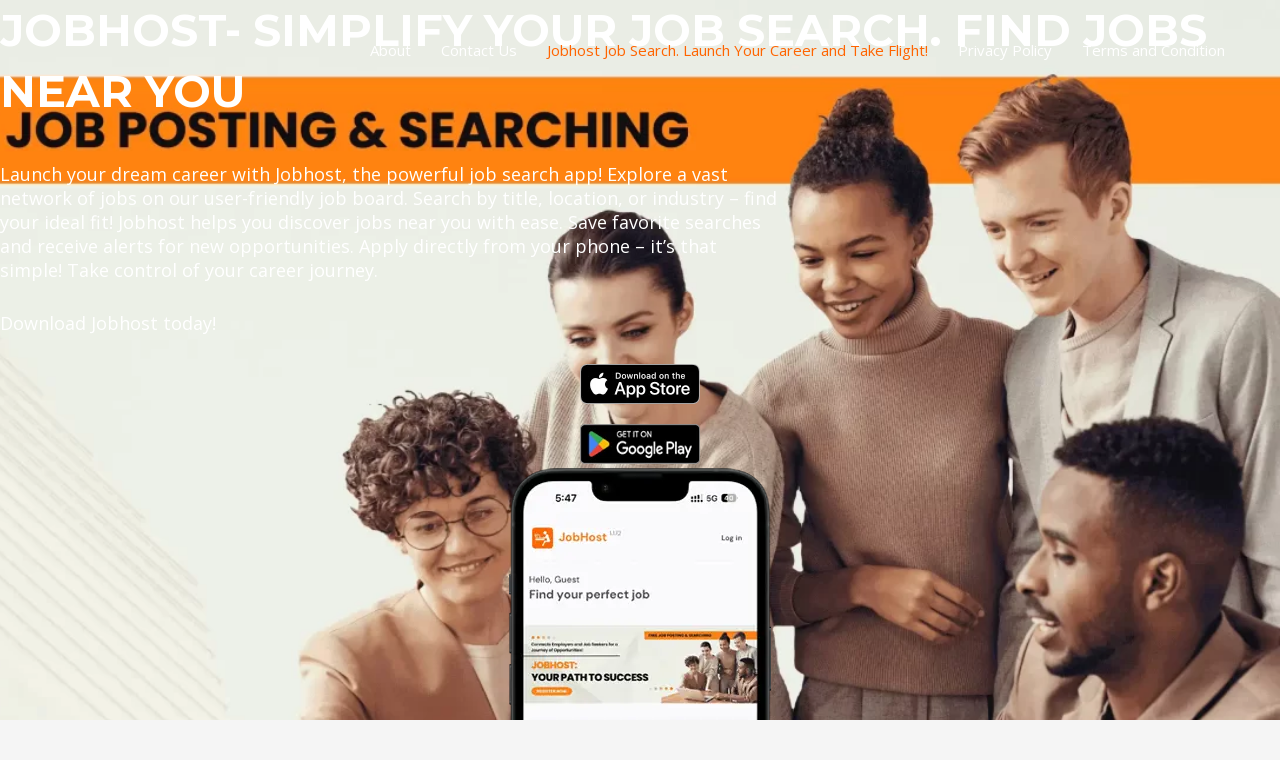

--- FILE ---
content_type: text/html;charset=utf-8
request_url: http://jobhost.biz/wendy-lashes-clusters-102998/
body_size: 223068
content:
<!DOCTYPE html>
<html dir="ltr" lang="en-US" prefix="og: https://ogp.me/ns#">
<head>
<meta charset="UTF-8">
<meta name="viewport" content="width=device-width, initial-scale=1">
	 <link rel="profile" href="https://gmpg.org/xfn/11"> 
	 <title>Jobhost Job Search &amp; Recruitment. Hire and Get Hired</title>

		<!-- All in One SEO Pro 4.6.2 - aioseo.com -->
		<meta name="description" content="Land your dream job! Search &amp; apply for openings near you. Save searches, get job alerts &amp; manage applications. Easy job search, effortless career moves." />
		<meta name="robots" content="max-image-preview:large" />
		<link rel="canonical" href="https://jobhost.biz/" />
		<meta name="generator" content="All in One SEO Pro (AIOSEO) 4.6.2" />
		<meta property="og:locale" content="en_US" />
		<meta property="og:site_name" content="Jobhost - Simplify Your Job Hiring | Find Your Next Great Job" />
		<meta property="og:type" content="website" />
		<meta property="og:title" content="Jobhost Job Search &amp; Recruitment. Hire and Get Hired" />
		<meta property="og:description" content="Land your dream job! Search &amp; apply for openings near you. Save searches, get job alerts &amp; manage applications. Easy job search, effortless career moves." />
		<meta property="og:url" content="https://jobhost.biz/" />
		<meta name="twitter:card" content="summary_large_image" />
		<meta name="twitter:title" content="Jobhost Job Search &amp; Recruitment. Hire and Get Hired" />
		<meta name="twitter:description" content="Land your dream job! Search &amp; apply for openings near you. Save searches, get job alerts &amp; manage applications. Easy job search, effortless career moves." />
		<script type="application/ld+json" class="aioseo-schema">
			{"@context":"https:\/\/schema.org","@graph":[{"@type":"BreadcrumbList","@id":"https:\/\/jobhost.biz\/#breadcrumblist","itemListElement":[{"@type":"ListItem","@id":"https:\/\/jobhost.biz\/#listItem","position":1,"name":"Home"}]},{"@type":"LocalBusiness","@id":"https:\/\/jobhost.biz\/#localbusiness","name":"Padtech Corp.","brand":{"@id":"https:\/\/jobhost.biz\/#organization"},"url":"https:\/\/jobhost.biz\/","image":"http:\/\/jobhost.biz\/wp\/wp-content\/uploads\/2024\/04\/cropped-jobhost.webp","logo":"https:\/\/jobhost.biz\/#logo","telephone":"+639155217568","openingHoursSpecification":[{"@type":"OpeningHoursSpecification","dayOfWeek":["https:\/\/schema.org\/Monday"],"opens":"09:00","closes":"17:00"},{"@type":"OpeningHoursSpecification","dayOfWeek":["https:\/\/schema.org\/Tuesday"],"opens":"09:00","closes":"17:00"},{"@type":"OpeningHoursSpecification","dayOfWeek":["https:\/\/schema.org\/Wednesday"],"opens":"09:00","closes":"17:00"},{"@type":"OpeningHoursSpecification","dayOfWeek":["https:\/\/schema.org\/Thursday"],"opens":"09:00","closes":"17:00"},{"@type":"OpeningHoursSpecification","dayOfWeek":["https:\/\/schema.org\/Friday"],"opens":"09:00","closes":"17:00"},{"@type":"OpeningHoursSpecification","dayOfWeek":["https:\/\/schema.org\/Saturday"],"opens":"09:00","closes":"17:00"},{"@type":"OpeningHoursSpecification","dayOfWeek":["https:\/\/schema.org\/Sunday"],"opens":"09:00","closes":"17:00"}]},{"@type":"Organization","@id":"https:\/\/jobhost.biz\/#organization","name":"Padtech Corp.","url":"https:\/\/jobhost.biz\/","logo":{"@type":"ImageObject","url":"http:\/\/jobhost.biz\/wp\/wp-content\/uploads\/2024\/04\/cropped-jobhost.webp","@id":"https:\/\/jobhost.biz\/#organizationLogo"},"image":{"@id":"https:\/\/jobhost.biz\/#organizationLogo"},"contactPoint":{"@type":"ContactPoint","telephone":"+639155217568","contactType":"Customer Support"}},{"@type":"WebPage","@id":"https:\/\/jobhost.biz\/#webpage","url":"https:\/\/jobhost.biz\/","name":"Jobhost Job Search & Recruitment. Hire and Get Hired","description":"Land your dream job! Search & apply for openings near you. Save searches, get job alerts & manage applications. Easy job search, effortless career moves.","inLanguage":"en-US","isPartOf":{"@id":"https:\/\/jobhost.biz\/#website"},"breadcrumb":{"@id":"https:\/\/jobhost.biz\/#breadcrumblist"},"datePublished":"2021-11-04T10:20:50+00:00","dateModified":"2024-05-23T08:24:37+00:00"},{"@type":"WebSite","@id":"https:\/\/jobhost.biz\/#website","url":"https:\/\/jobhost.biz\/","name":"Jobhost","description":"Simplify Your Job Hiring | Find Your Next Great Job","inLanguage":"en-US","publisher":{"@id":"https:\/\/jobhost.biz\/#organization"},"potentialAction":{"@type":"SearchAction","target":{"@type":"EntryPoint","urlTemplate":"https:\/\/jobhost.biz\/?s={search_term_string}"},"query-input":"required name=search_term_string"}}]}
		</script>
		<!-- All in One SEO Pro -->

<link rel='dns-prefetch' href='//fonts.googleapis.com' />
<link rel="alternate" type="application/rss+xml" title="Jobhost &raquo; Feed" href="https://jobhost.biz/feed/" />
<link rel="alternate" type="application/rss+xml" title="Jobhost &raquo; Comments Feed" href="https://jobhost.biz/comments/feed/" />
		<!-- This site uses the Google Analytics by MonsterInsights plugin v9.0.0 - Using Analytics tracking - https://www.monsterinsights.com/ -->
		<!-- Note: MonsterInsights is not currently configured on this site. The site owner needs to authenticate with Google Analytics in the MonsterInsights settings panel. -->
					<!-- No tracking code set -->
				<!-- / Google Analytics by MonsterInsights -->
		<link rel='stylesheet' id='astra-theme-css-css' href='https://jobhost.biz/wp-content/themes/astra/assets/css/minified/main.min.css?ver=4.6.11' media='all' />
<style id='astra-theme-css-inline-css'>
:root{--ast-container-default-xlg-padding:6.67em;--ast-container-default-lg-padding:5.67em;--ast-container-default-slg-padding:4.34em;--ast-container-default-md-padding:3.34em;--ast-container-default-sm-padding:6.67em;--ast-container-default-xs-padding:2.4em;--ast-container-default-xxs-padding:1.4em;--ast-code-block-background:#EEEEEE;--ast-comment-inputs-background:#FAFAFA;--ast-normal-container-width:1200px;--ast-narrow-container-width:750px;--ast-blog-title-font-weight:normal;--ast-blog-meta-weight:inherit;}html{font-size:93.75%;}a,.page-title{color:var(--ast-global-color-5);}a:hover,a:focus{color:var(--ast-global-color-1);}body,button,input,select,textarea,.ast-button,.ast-custom-button{font-family:'Open Sans',sans-serif;font-weight:400;font-size:15px;font-size:1rem;line-height:var(--ast-body-line-height,1.65em);}blockquote{color:var(--ast-global-color-3);}h1,.entry-content h1,h2,.entry-content h2,h3,.entry-content h3,h4,.entry-content h4,h5,.entry-content h5,h6,.entry-content h6,.site-title,.site-title a{font-family:'Montserrat',sans-serif;font-weight:700;}.site-title{font-size:35px;font-size:2.3333333333333rem;display:none;}header .custom-logo-link img{max-width:115px;}.astra-logo-svg{width:115px;}.site-header .site-description{font-size:15px;font-size:1rem;display:none;}.entry-title{font-size:26px;font-size:1.7333333333333rem;}.archive .ast-article-post .ast-article-inner,.blog .ast-article-post .ast-article-inner,.archive .ast-article-post .ast-article-inner:hover,.blog .ast-article-post .ast-article-inner:hover{overflow:hidden;}h1,.entry-content h1{font-size:90px;font-size:6rem;font-weight:700;font-family:'Montserrat',sans-serif;line-height:1.4em;text-transform:uppercase;}h2,.entry-content h2{font-size:40px;font-size:2.6666666666667rem;font-weight:700;font-family:'Montserrat',sans-serif;line-height:1.3em;}h3,.entry-content h3{font-size:24px;font-size:1.6rem;font-weight:700;font-family:'Montserrat',sans-serif;line-height:1.3em;}h4,.entry-content h4{font-size:24px;font-size:1.6rem;line-height:1.2em;font-weight:700;font-family:'Montserrat',sans-serif;}h5,.entry-content h5{font-size:20px;font-size:1.3333333333333rem;line-height:1.2em;font-weight:700;font-family:'Montserrat',sans-serif;}h6,.entry-content h6{font-size:16px;font-size:1.0666666666667rem;line-height:1.25em;font-weight:700;font-family:'Montserrat',sans-serif;}::selection{background-color:var(--ast-global-color-0);color:#000000;}body,h1,.entry-title a,.entry-content h1,h2,.entry-content h2,h3,.entry-content h3,h4,.entry-content h4,h5,.entry-content h5,h6,.entry-content h6{color:var(--ast-global-color-3);}.tagcloud a:hover,.tagcloud a:focus,.tagcloud a.current-item{color:#000000;border-color:var(--ast-global-color-5);background-color:var(--ast-global-color-5);}input:focus,input[type="text"]:focus,input[type="email"]:focus,input[type="url"]:focus,input[type="password"]:focus,input[type="reset"]:focus,input[type="search"]:focus,textarea:focus{border-color:var(--ast-global-color-5);}input[type="radio"]:checked,input[type=reset],input[type="checkbox"]:checked,input[type="checkbox"]:hover:checked,input[type="checkbox"]:focus:checked,input[type=range]::-webkit-slider-thumb{border-color:var(--ast-global-color-5);background-color:var(--ast-global-color-5);box-shadow:none;}.site-footer a:hover + .post-count,.site-footer a:focus + .post-count{background:var(--ast-global-color-5);border-color:var(--ast-global-color-5);}.single .nav-links .nav-previous,.single .nav-links .nav-next{color:var(--ast-global-color-5);}.entry-meta,.entry-meta *{line-height:1.45;color:var(--ast-global-color-5);}.entry-meta a:not(.ast-button):hover,.entry-meta a:not(.ast-button):hover *,.entry-meta a:not(.ast-button):focus,.entry-meta a:not(.ast-button):focus *,.page-links > .page-link,.page-links .page-link:hover,.post-navigation a:hover{color:var(--ast-global-color-1);}#cat option,.secondary .calendar_wrap thead a,.secondary .calendar_wrap thead a:visited{color:var(--ast-global-color-5);}.secondary .calendar_wrap #today,.ast-progress-val span{background:var(--ast-global-color-5);}.secondary a:hover + .post-count,.secondary a:focus + .post-count{background:var(--ast-global-color-5);border-color:var(--ast-global-color-5);}.calendar_wrap #today > a{color:#000000;}.page-links .page-link,.single .post-navigation a{color:var(--ast-global-color-5);}.ast-search-menu-icon .search-form button.search-submit{padding:0 4px;}.ast-search-menu-icon form.search-form{padding-right:0;}.ast-search-menu-icon.slide-search input.search-field{width:0;}.ast-header-search .ast-search-menu-icon.ast-dropdown-active .search-form,.ast-header-search .ast-search-menu-icon.ast-dropdown-active .search-field:focus{transition:all 0.2s;}.search-form input.search-field:focus{outline:none;}.ast-archive-title{color:var(--ast-global-color-2);}.wp-block-latest-posts > li > a{color:var(--ast-global-color-2);}.widget-title,.widget .wp-block-heading{font-size:21px;font-size:1.4rem;color:var(--ast-global-color-2);}.ast-search-menu-icon.slide-search a:focus-visible:focus-visible,.astra-search-icon:focus-visible,#close:focus-visible,a:focus-visible,.ast-menu-toggle:focus-visible,.site .skip-link:focus-visible,.wp-block-loginout input:focus-visible,.wp-block-search.wp-block-search__button-inside .wp-block-search__inside-wrapper,.ast-header-navigation-arrow:focus-visible,.woocommerce .wc-proceed-to-checkout > .checkout-button:focus-visible,.woocommerce .woocommerce-MyAccount-navigation ul li a:focus-visible,.ast-orders-table__row .ast-orders-table__cell:focus-visible,.woocommerce .woocommerce-order-details .order-again > .button:focus-visible,.woocommerce .woocommerce-message a.button.wc-forward:focus-visible,.woocommerce #minus_qty:focus-visible,.woocommerce #plus_qty:focus-visible,a#ast-apply-coupon:focus-visible,.woocommerce .woocommerce-info a:focus-visible,.woocommerce .astra-shop-summary-wrap a:focus-visible,.woocommerce a.wc-forward:focus-visible,#ast-apply-coupon:focus-visible,.woocommerce-js .woocommerce-mini-cart-item a.remove:focus-visible,#close:focus-visible,.button.search-submit:focus-visible,#search_submit:focus,.normal-search:focus-visible{outline-style:dotted;outline-color:inherit;outline-width:thin;}input:focus,input[type="text"]:focus,input[type="email"]:focus,input[type="url"]:focus,input[type="password"]:focus,input[type="reset"]:focus,input[type="search"]:focus,input[type="number"]:focus,textarea:focus,.wp-block-search__input:focus,[data-section="section-header-mobile-trigger"] .ast-button-wrap .ast-mobile-menu-trigger-minimal:focus,.ast-mobile-popup-drawer.active .menu-toggle-close:focus,.woocommerce-ordering select.orderby:focus,#ast-scroll-top:focus,#coupon_code:focus,.woocommerce-page #comment:focus,.woocommerce #reviews #respond input#submit:focus,.woocommerce a.add_to_cart_button:focus,.woocommerce .button.single_add_to_cart_button:focus,.woocommerce .woocommerce-cart-form button:focus,.woocommerce .woocommerce-cart-form__cart-item .quantity .qty:focus,.woocommerce .woocommerce-billing-fields .woocommerce-billing-fields__field-wrapper .woocommerce-input-wrapper > .input-text:focus,.woocommerce #order_comments:focus,.woocommerce #place_order:focus,.woocommerce .woocommerce-address-fields .woocommerce-address-fields__field-wrapper .woocommerce-input-wrapper > .input-text:focus,.woocommerce .woocommerce-MyAccount-content form button:focus,.woocommerce .woocommerce-MyAccount-content .woocommerce-EditAccountForm .woocommerce-form-row .woocommerce-Input.input-text:focus,.woocommerce .ast-woocommerce-container .woocommerce-pagination ul.page-numbers li a:focus,body #content .woocommerce form .form-row .select2-container--default .select2-selection--single:focus,#ast-coupon-code:focus,.woocommerce.woocommerce-js .quantity input[type=number]:focus,.woocommerce-js .woocommerce-mini-cart-item .quantity input[type=number]:focus,.woocommerce p#ast-coupon-trigger:focus{border-style:dotted;border-color:inherit;border-width:thin;}input{outline:none;}.ast-logo-title-inline .site-logo-img{padding-right:1em;}.site-logo-img img{ transition:all 0.2s linear;}body .ast-oembed-container *{position:absolute;top:0;width:100%;height:100%;left:0;}body .wp-block-embed-pocket-casts .ast-oembed-container *{position:unset;}.ast-single-post-featured-section + article {margin-top: 2em;}.site-content .ast-single-post-featured-section img {width: 100%;overflow: hidden;object-fit: cover;}.site > .ast-single-related-posts-container {margin-top: 0;}@media (min-width: 922px) {.ast-desktop .ast-container--narrow {max-width: var(--ast-narrow-container-width);margin: 0 auto;}}.ast-page-builder-template .hentry {margin: 0;}.ast-page-builder-template .site-content > .ast-container {max-width: 100%;padding: 0;}.ast-page-builder-template .site .site-content #primary {padding: 0;margin: 0;}.ast-page-builder-template .no-results {text-align: center;margin: 4em auto;}.ast-page-builder-template .ast-pagination {padding: 2em;}.ast-page-builder-template .entry-header.ast-no-title.ast-no-thumbnail {margin-top: 0;}.ast-page-builder-template .entry-header.ast-header-without-markup {margin-top: 0;margin-bottom: 0;}.ast-page-builder-template .entry-header.ast-no-title.ast-no-meta {margin-bottom: 0;}.ast-page-builder-template.single .post-navigation {padding-bottom: 2em;}.ast-page-builder-template.single-post .site-content > .ast-container {max-width: 100%;}.ast-page-builder-template .entry-header {margin-top: 4em;margin-left: auto;margin-right: auto;padding-left: 20px;padding-right: 20px;}.single.ast-page-builder-template .entry-header {padding-left: 20px;padding-right: 20px;}.ast-page-builder-template .ast-archive-description {margin: 4em auto 0;padding-left: 20px;padding-right: 20px;}@media (max-width:921px){#ast-desktop-header{display:none;}}@media (min-width:922px){#ast-mobile-header{display:none;}}.wp-block-buttons.aligncenter{justify-content:center;}@media (max-width:921px){.ast-theme-transparent-header #primary,.ast-theme-transparent-header #secondary{padding:0;}}@media (max-width:921px){.ast-plain-container.ast-no-sidebar #primary{padding:0;}}.ast-plain-container.ast-no-sidebar #primary{margin-top:0;margin-bottom:0;}.wp-block-button.is-style-outline .wp-block-button__link{border-color:var(--ast-global-color-0);border-top-width:0px;border-right-width:0px;border-bottom-width:0px;border-left-width:0px;}div.wp-block-button.is-style-outline > .wp-block-button__link:not(.has-text-color),div.wp-block-button.wp-block-button__link.is-style-outline:not(.has-text-color){color:var(--ast-global-color-0);}.wp-block-button.is-style-outline .wp-block-button__link:hover,.wp-block-buttons .wp-block-button.is-style-outline .wp-block-button__link:focus,.wp-block-buttons .wp-block-button.is-style-outline > .wp-block-button__link:not(.has-text-color):hover,.wp-block-buttons .wp-block-button.wp-block-button__link.is-style-outline:not(.has-text-color):hover{color:var(--ast-global-color-2);background-color:var(--ast-global-color-1);border-color:var(--ast-global-color-1);}.post-page-numbers.current .page-link,.ast-pagination .page-numbers.current{color:#000000;border-color:var(--ast-global-color-0);background-color:var(--ast-global-color-0);}.wp-block-button.is-style-outline .wp-block-button__link{border-top-width:0px;border-right-width:0px;border-bottom-width:0px;border-left-width:0px;}.wp-block-button.is-style-outline .wp-block-button__link.wp-element-button,.ast-outline-button{border-color:var(--ast-global-color-0);font-family:inherit;font-weight:500;line-height:1em;border-top-left-radius:0px;border-top-right-radius:0px;border-bottom-right-radius:0px;border-bottom-left-radius:0px;}.wp-block-buttons .wp-block-button.is-style-outline > .wp-block-button__link:not(.has-text-color),.wp-block-buttons .wp-block-button.wp-block-button__link.is-style-outline:not(.has-text-color),.ast-outline-button{color:var(--ast-global-color-0);}.wp-block-button.is-style-outline .wp-block-button__link:hover,.wp-block-buttons .wp-block-button.is-style-outline .wp-block-button__link:focus,.wp-block-buttons .wp-block-button.is-style-outline > .wp-block-button__link:not(.has-text-color):hover,.wp-block-buttons .wp-block-button.wp-block-button__link.is-style-outline:not(.has-text-color):hover,.ast-outline-button:hover,.ast-outline-button:focus,.wp-block-uagb-buttons-child .uagb-buttons-repeater.ast-outline-button:hover,.wp-block-uagb-buttons-child .uagb-buttons-repeater.ast-outline-button:focus{color:var(--ast-global-color-2);background-color:var(--ast-global-color-1);border-color:var(--ast-global-color-1);}.wp-block-button .wp-block-button__link.wp-element-button.is-style-outline:not(.has-background),.wp-block-button.is-style-outline>.wp-block-button__link.wp-element-button:not(.has-background),.ast-outline-button{background-color:var(--ast-global-color-0);}.entry-content[ast-blocks-layout] > figure{margin-bottom:1em;}h1.widget-title{font-weight:700;}h2.widget-title{font-weight:700;}h3.widget-title{font-weight:700;}@media (max-width:921px){.ast-separate-container #primary,.ast-separate-container #secondary{padding:1.5em 0;}#primary,#secondary{padding:1.5em 0;margin:0;}.ast-left-sidebar #content > .ast-container{display:flex;flex-direction:column-reverse;width:100%;}.ast-separate-container .ast-article-post,.ast-separate-container .ast-article-single{padding:1.5em 2.14em;}.ast-author-box img.avatar{margin:20px 0 0 0;}}@media (min-width:922px){.ast-separate-container.ast-right-sidebar #primary,.ast-separate-container.ast-left-sidebar #primary{border:0;}.search-no-results.ast-separate-container #primary{margin-bottom:4em;}}.elementor-button-wrapper .elementor-button{border-style:solid;text-decoration:none;border-top-width:0px;border-right-width:0px;border-left-width:0px;border-bottom-width:0px;}body .elementor-button.elementor-size-sm,body .elementor-button.elementor-size-xs,body .elementor-button.elementor-size-md,body .elementor-button.elementor-size-lg,body .elementor-button.elementor-size-xl,body .elementor-button{border-top-left-radius:0px;border-top-right-radius:0px;border-bottom-right-radius:0px;border-bottom-left-radius:0px;padding-top:15px;padding-right:45px;padding-bottom:15px;padding-left:45px;}.elementor-button-wrapper .elementor-button{border-color:var(--ast-global-color-0);background-color:var(--ast-global-color-0);}.elementor-button-wrapper .elementor-button:hover,.elementor-button-wrapper .elementor-button:focus{color:var(--ast-global-color-2);background-color:var(--ast-global-color-1);border-color:var(--ast-global-color-1);}.wp-block-button .wp-block-button__link ,.elementor-button-wrapper .elementor-button,.elementor-button-wrapper .elementor-button:visited{color:var(--ast-global-color-2);}.elementor-button-wrapper .elementor-button{font-weight:500;line-height:1em;text-transform:uppercase;}.wp-block-button .wp-block-button__link:hover,.wp-block-button .wp-block-button__link:focus{color:var(--ast-global-color-2);background-color:var(--ast-global-color-1);border-color:var(--ast-global-color-1);}.elementor-widget-heading h1.elementor-heading-title{line-height:1.4em;}.elementor-widget-heading h2.elementor-heading-title{line-height:1.3em;}.elementor-widget-heading h3.elementor-heading-title{line-height:1.3em;}.elementor-widget-heading h4.elementor-heading-title{line-height:1.2em;}.elementor-widget-heading h5.elementor-heading-title{line-height:1.2em;}.elementor-widget-heading h6.elementor-heading-title{line-height:1.25em;}.wp-block-button .wp-block-button__link,.wp-block-search .wp-block-search__button,body .wp-block-file .wp-block-file__button{border-style:solid;border-top-width:0px;border-right-width:0px;border-left-width:0px;border-bottom-width:0px;border-color:var(--ast-global-color-0);background-color:var(--ast-global-color-0);color:var(--ast-global-color-2);font-family:inherit;font-weight:500;line-height:1em;text-transform:uppercase;border-top-left-radius:0px;border-top-right-radius:0px;border-bottom-right-radius:0px;border-bottom-left-radius:0px;padding-top:15px;padding-right:45px;padding-bottom:15px;padding-left:45px;}.menu-toggle,button,.ast-button,.ast-custom-button,.button,input#submit,input[type="button"],input[type="submit"],input[type="reset"],form[CLASS*="wp-block-search__"].wp-block-search .wp-block-search__inside-wrapper .wp-block-search__button,body .wp-block-file .wp-block-file__button,.woocommerce-js a.button,.woocommerce button.button,.woocommerce .woocommerce-message a.button,.woocommerce #respond input#submit.alt,.woocommerce input.button.alt,.woocommerce input.button,.woocommerce input.button:disabled,.woocommerce input.button:disabled[disabled],.woocommerce input.button:disabled:hover,.woocommerce input.button:disabled[disabled]:hover,.woocommerce #respond input#submit,.woocommerce button.button.alt.disabled,.wc-block-grid__products .wc-block-grid__product .wp-block-button__link,.wc-block-grid__product-onsale,[CLASS*="wc-block"] button,.woocommerce-js .astra-cart-drawer .astra-cart-drawer-content .woocommerce-mini-cart__buttons .button:not(.checkout):not(.ast-continue-shopping),.woocommerce-js .astra-cart-drawer .astra-cart-drawer-content .woocommerce-mini-cart__buttons a.checkout,.woocommerce button.button.alt.disabled.wc-variation-selection-needed,[CLASS*="wc-block"] .wc-block-components-button{border-style:solid;border-top-width:0px;border-right-width:0px;border-left-width:0px;border-bottom-width:0px;color:var(--ast-global-color-2);border-color:var(--ast-global-color-0);background-color:var(--ast-global-color-0);padding-top:15px;padding-right:45px;padding-bottom:15px;padding-left:45px;font-family:inherit;font-weight:500;line-height:1em;text-transform:uppercase;border-top-left-radius:0px;border-top-right-radius:0px;border-bottom-right-radius:0px;border-bottom-left-radius:0px;}button:focus,.menu-toggle:hover,button:hover,.ast-button:hover,.ast-custom-button:hover .button:hover,.ast-custom-button:hover ,input[type=reset]:hover,input[type=reset]:focus,input#submit:hover,input#submit:focus,input[type="button"]:hover,input[type="button"]:focus,input[type="submit"]:hover,input[type="submit"]:focus,form[CLASS*="wp-block-search__"].wp-block-search .wp-block-search__inside-wrapper .wp-block-search__button:hover,form[CLASS*="wp-block-search__"].wp-block-search .wp-block-search__inside-wrapper .wp-block-search__button:focus,body .wp-block-file .wp-block-file__button:hover,body .wp-block-file .wp-block-file__button:focus,.woocommerce-js a.button:hover,.woocommerce button.button:hover,.woocommerce .woocommerce-message a.button:hover,.woocommerce #respond input#submit:hover,.woocommerce #respond input#submit.alt:hover,.woocommerce input.button.alt:hover,.woocommerce input.button:hover,.woocommerce button.button.alt.disabled:hover,.wc-block-grid__products .wc-block-grid__product .wp-block-button__link:hover,[CLASS*="wc-block"] button:hover,.woocommerce-js .astra-cart-drawer .astra-cart-drawer-content .woocommerce-mini-cart__buttons .button:not(.checkout):not(.ast-continue-shopping):hover,.woocommerce-js .astra-cart-drawer .astra-cart-drawer-content .woocommerce-mini-cart__buttons a.checkout:hover,.woocommerce button.button.alt.disabled.wc-variation-selection-needed:hover,[CLASS*="wc-block"] .wc-block-components-button:hover,[CLASS*="wc-block"] .wc-block-components-button:focus{color:var(--ast-global-color-2);background-color:var(--ast-global-color-1);border-color:var(--ast-global-color-1);}@media (max-width:921px){.ast-mobile-header-stack .main-header-bar .ast-search-menu-icon{display:inline-block;}.ast-header-break-point.ast-header-custom-item-outside .ast-mobile-header-stack .main-header-bar .ast-search-icon{margin:0;}.ast-comment-avatar-wrap img{max-width:2.5em;}.ast-comment-meta{padding:0 1.8888em 1.3333em;}.ast-separate-container .ast-comment-list li.depth-1{padding:1.5em 2.14em;}.ast-separate-container .comment-respond{padding:2em 2.14em;}}@media (min-width:544px){.ast-container{max-width:100%;}}@media (max-width:544px){.ast-separate-container .ast-article-post,.ast-separate-container .ast-article-single,.ast-separate-container .comments-title,.ast-separate-container .ast-archive-description{padding:1.5em 1em;}.ast-separate-container #content .ast-container{padding-left:0.54em;padding-right:0.54em;}.ast-separate-container .ast-comment-list .bypostauthor{padding:.5em;}.ast-search-menu-icon.ast-dropdown-active .search-field{width:170px;}}body,.ast-separate-container{background-color:var(--ast-global-color-4);;background-image:none;;}@media (max-width:921px){.site-title{display:none;}.site-header .site-description{display:none;}h1,.entry-content h1{font-size:60px;}h2,.entry-content h2{font-size:35px;}h3,.entry-content h3{font-size:22px;}}@media (max-width:544px){.site-title{display:none;}.site-header .site-description{display:none;}h1,.entry-content h1{font-size:35px;}h2,.entry-content h2{font-size:30px;}h3,.entry-content h3{font-size:20px;}}@media (max-width:921px){html{font-size:85.5%;}}@media (max-width:544px){html{font-size:85.5%;}}@media (min-width:922px){.ast-container{max-width:1240px;}}@media (min-width:922px){.site-content .ast-container{display:flex;}}@media (max-width:921px){.site-content .ast-container{flex-direction:column;}}@media (min-width:922px){.main-header-menu .sub-menu .menu-item.ast-left-align-sub-menu:hover > .sub-menu,.main-header-menu .sub-menu .menu-item.ast-left-align-sub-menu.focus > .sub-menu{margin-left:-0px;}}.ast-theme-transparent-header [data-section="section-header-mobile-trigger"] .ast-button-wrap .ast-mobile-menu-trigger-minimal{background:transparent;}.site .comments-area{padding-bottom:3em;}.wp-block-file {display: flex;align-items: center;flex-wrap: wrap;justify-content: space-between;}.wp-block-pullquote {border: none;}.wp-block-pullquote blockquote::before {content: "\201D";font-family: "Helvetica",sans-serif;display: flex;transform: rotate( 180deg );font-size: 6rem;font-style: normal;line-height: 1;font-weight: bold;align-items: center;justify-content: center;}.has-text-align-right > blockquote::before {justify-content: flex-start;}.has-text-align-left > blockquote::before {justify-content: flex-end;}figure.wp-block-pullquote.is-style-solid-color blockquote {max-width: 100%;text-align: inherit;}html body {--wp--custom--ast-default-block-top-padding: 3em;--wp--custom--ast-default-block-right-padding: 3em;--wp--custom--ast-default-block-bottom-padding: 3em;--wp--custom--ast-default-block-left-padding: 3em;--wp--custom--ast-container-width: 1200px;--wp--custom--ast-content-width-size: 1200px;--wp--custom--ast-wide-width-size: calc(1200px + var(--wp--custom--ast-default-block-left-padding) + var(--wp--custom--ast-default-block-right-padding));}.ast-narrow-container {--wp--custom--ast-content-width-size: 750px;--wp--custom--ast-wide-width-size: 750px;}@media(max-width: 921px) {html body {--wp--custom--ast-default-block-top-padding: 3em;--wp--custom--ast-default-block-right-padding: 2em;--wp--custom--ast-default-block-bottom-padding: 3em;--wp--custom--ast-default-block-left-padding: 2em;}}@media(max-width: 544px) {html body {--wp--custom--ast-default-block-top-padding: 3em;--wp--custom--ast-default-block-right-padding: 1.5em;--wp--custom--ast-default-block-bottom-padding: 3em;--wp--custom--ast-default-block-left-padding: 1.5em;}}.entry-content > .wp-block-group,.entry-content > .wp-block-cover,.entry-content > .wp-block-columns {padding-top: var(--wp--custom--ast-default-block-top-padding);padding-right: var(--wp--custom--ast-default-block-right-padding);padding-bottom: var(--wp--custom--ast-default-block-bottom-padding);padding-left: var(--wp--custom--ast-default-block-left-padding);}.ast-plain-container.ast-no-sidebar .entry-content > .alignfull,.ast-page-builder-template .ast-no-sidebar .entry-content > .alignfull {margin-left: calc( -50vw + 50%);margin-right: calc( -50vw + 50%);max-width: 100vw;width: 100vw;}.ast-plain-container.ast-no-sidebar .entry-content .alignfull .alignfull,.ast-page-builder-template.ast-no-sidebar .entry-content .alignfull .alignfull,.ast-plain-container.ast-no-sidebar .entry-content .alignfull .alignwide,.ast-page-builder-template.ast-no-sidebar .entry-content .alignfull .alignwide,.ast-plain-container.ast-no-sidebar .entry-content .alignwide .alignfull,.ast-page-builder-template.ast-no-sidebar .entry-content .alignwide .alignfull,.ast-plain-container.ast-no-sidebar .entry-content .alignwide .alignwide,.ast-page-builder-template.ast-no-sidebar .entry-content .alignwide .alignwide,.ast-plain-container.ast-no-sidebar .entry-content .wp-block-column .alignfull,.ast-page-builder-template.ast-no-sidebar .entry-content .wp-block-column .alignfull,.ast-plain-container.ast-no-sidebar .entry-content .wp-block-column .alignwide,.ast-page-builder-template.ast-no-sidebar .entry-content .wp-block-column .alignwide {margin-left: auto;margin-right: auto;width: 100%;}[ast-blocks-layout] .wp-block-separator:not(.is-style-dots) {height: 0;}[ast-blocks-layout] .wp-block-separator {margin: 20px auto;}[ast-blocks-layout] .wp-block-separator:not(.is-style-wide):not(.is-style-dots) {max-width: 100px;}[ast-blocks-layout] .wp-block-separator.has-background {padding: 0;}.entry-content[ast-blocks-layout] > * {max-width: var(--wp--custom--ast-content-width-size);margin-left: auto;margin-right: auto;}.entry-content[ast-blocks-layout] > .alignwide {max-width: var(--wp--custom--ast-wide-width-size);}.entry-content[ast-blocks-layout] .alignfull {max-width: none;}.entry-content .wp-block-columns {margin-bottom: 0;}blockquote {margin: 1.5em;border-color: rgba(0,0,0,0.05);}.wp-block-quote:not(.has-text-align-right):not(.has-text-align-center) {border-left: 5px solid rgba(0,0,0,0.05);}.has-text-align-right > blockquote,blockquote.has-text-align-right {border-right: 5px solid rgba(0,0,0,0.05);}.has-text-align-left > blockquote,blockquote.has-text-align-left {border-left: 5px solid rgba(0,0,0,0.05);}.wp-block-site-tagline,.wp-block-latest-posts .read-more {margin-top: 15px;}.wp-block-loginout p label {display: block;}.wp-block-loginout p:not(.login-remember):not(.login-submit) input {width: 100%;}.wp-block-loginout input:focus {border-color: transparent;}.wp-block-loginout input:focus {outline: thin dotted;}.entry-content .wp-block-media-text .wp-block-media-text__content {padding: 0 0 0 8%;}.entry-content .wp-block-media-text.has-media-on-the-right .wp-block-media-text__content {padding: 0 8% 0 0;}.entry-content .wp-block-media-text.has-background .wp-block-media-text__content {padding: 8%;}.entry-content .wp-block-cover:not([class*="background-color"]) .wp-block-cover__inner-container,.entry-content .wp-block-cover:not([class*="background-color"]) .wp-block-cover-image-text,.entry-content .wp-block-cover:not([class*="background-color"]) .wp-block-cover-text,.entry-content .wp-block-cover-image:not([class*="background-color"]) .wp-block-cover__inner-container,.entry-content .wp-block-cover-image:not([class*="background-color"]) .wp-block-cover-image-text,.entry-content .wp-block-cover-image:not([class*="background-color"]) .wp-block-cover-text {color: var(--ast-global-color-5);}.wp-block-loginout .login-remember input {width: 1.1rem;height: 1.1rem;margin: 0 5px 4px 0;vertical-align: middle;}.wp-block-latest-posts > li > *:first-child,.wp-block-latest-posts:not(.is-grid) > li:first-child {margin-top: 0;}.wp-block-search__inside-wrapper .wp-block-search__input {padding: 0 10px;color: var(--ast-global-color-3);background: var(--ast-global-color-5);border-color: var(--ast-border-color);}.wp-block-latest-posts .read-more {margin-bottom: 1.5em;}.wp-block-search__no-button .wp-block-search__inside-wrapper .wp-block-search__input {padding-top: 5px;padding-bottom: 5px;}.wp-block-latest-posts .wp-block-latest-posts__post-date,.wp-block-latest-posts .wp-block-latest-posts__post-author {font-size: 1rem;}.wp-block-latest-posts > li > *,.wp-block-latest-posts:not(.is-grid) > li {margin-top: 12px;margin-bottom: 12px;}.ast-page-builder-template .entry-content[ast-blocks-layout] > *,.ast-page-builder-template .entry-content[ast-blocks-layout] > .alignfull > * {max-width: none;}.ast-page-builder-template .entry-content[ast-blocks-layout] > .alignwide > * {max-width: var(--wp--custom--ast-wide-width-size);}.ast-page-builder-template .entry-content[ast-blocks-layout] > .inherit-container-width > *,.ast-page-builder-template .entry-content[ast-blocks-layout] > * > *,.entry-content[ast-blocks-layout] > .wp-block-cover .wp-block-cover__inner-container {max-width: var(--wp--custom--ast-content-width-size);margin-left: auto;margin-right: auto;}.entry-content[ast-blocks-layout] .wp-block-cover:not(.alignleft):not(.alignright) {width: auto;}@media(max-width: 1200px) {.ast-separate-container .entry-content > .alignfull,.ast-separate-container .entry-content[ast-blocks-layout] > .alignwide,.ast-plain-container .entry-content[ast-blocks-layout] > .alignwide,.ast-plain-container .entry-content .alignfull {margin-left: calc(-1 * min(var(--ast-container-default-xlg-padding),20px)) ;margin-right: calc(-1 * min(var(--ast-container-default-xlg-padding),20px));}}@media(min-width: 1201px) {.ast-separate-container .entry-content > .alignfull {margin-left: calc(-1 * var(--ast-container-default-xlg-padding) );margin-right: calc(-1 * var(--ast-container-default-xlg-padding) );}.ast-separate-container .entry-content[ast-blocks-layout] > .alignwide,.ast-plain-container .entry-content[ast-blocks-layout] > .alignwide {margin-left: calc(-1 * var(--wp--custom--ast-default-block-left-padding) );margin-right: calc(-1 * var(--wp--custom--ast-default-block-right-padding) );}}@media(min-width: 921px) {.ast-separate-container .entry-content .wp-block-group.alignwide:not(.inherit-container-width) > :where(:not(.alignleft):not(.alignright)),.ast-plain-container .entry-content .wp-block-group.alignwide:not(.inherit-container-width) > :where(:not(.alignleft):not(.alignright)) {max-width: calc( var(--wp--custom--ast-content-width-size) + 80px );}.ast-plain-container.ast-right-sidebar .entry-content[ast-blocks-layout] .alignfull,.ast-plain-container.ast-left-sidebar .entry-content[ast-blocks-layout] .alignfull {margin-left: -60px;margin-right: -60px;}}@media(min-width: 544px) {.entry-content > .alignleft {margin-right: 20px;}.entry-content > .alignright {margin-left: 20px;}}@media (max-width:544px){.wp-block-columns .wp-block-column:not(:last-child){margin-bottom:20px;}.wp-block-latest-posts{margin:0;}}@media( max-width: 600px ) {.entry-content .wp-block-media-text .wp-block-media-text__content,.entry-content .wp-block-media-text.has-media-on-the-right .wp-block-media-text__content {padding: 8% 0 0;}.entry-content .wp-block-media-text.has-background .wp-block-media-text__content {padding: 8%;}}.ast-page-builder-template .entry-header {padding-left: 0;}.ast-narrow-container .site-content .wp-block-uagb-image--align-full .wp-block-uagb-image__figure {max-width: 100%;margin-left: auto;margin-right: auto;}:root .has-ast-global-color-0-color{color:var(--ast-global-color-0);}:root .has-ast-global-color-0-background-color{background-color:var(--ast-global-color-0);}:root .wp-block-button .has-ast-global-color-0-color{color:var(--ast-global-color-0);}:root .wp-block-button .has-ast-global-color-0-background-color{background-color:var(--ast-global-color-0);}:root .has-ast-global-color-1-color{color:var(--ast-global-color-1);}:root .has-ast-global-color-1-background-color{background-color:var(--ast-global-color-1);}:root .wp-block-button .has-ast-global-color-1-color{color:var(--ast-global-color-1);}:root .wp-block-button .has-ast-global-color-1-background-color{background-color:var(--ast-global-color-1);}:root .has-ast-global-color-2-color{color:var(--ast-global-color-2);}:root .has-ast-global-color-2-background-color{background-color:var(--ast-global-color-2);}:root .wp-block-button .has-ast-global-color-2-color{color:var(--ast-global-color-2);}:root .wp-block-button .has-ast-global-color-2-background-color{background-color:var(--ast-global-color-2);}:root .has-ast-global-color-3-color{color:var(--ast-global-color-3);}:root .has-ast-global-color-3-background-color{background-color:var(--ast-global-color-3);}:root .wp-block-button .has-ast-global-color-3-color{color:var(--ast-global-color-3);}:root .wp-block-button .has-ast-global-color-3-background-color{background-color:var(--ast-global-color-3);}:root .has-ast-global-color-4-color{color:var(--ast-global-color-4);}:root .has-ast-global-color-4-background-color{background-color:var(--ast-global-color-4);}:root .wp-block-button .has-ast-global-color-4-color{color:var(--ast-global-color-4);}:root .wp-block-button .has-ast-global-color-4-background-color{background-color:var(--ast-global-color-4);}:root .has-ast-global-color-5-color{color:var(--ast-global-color-5);}:root .has-ast-global-color-5-background-color{background-color:var(--ast-global-color-5);}:root .wp-block-button .has-ast-global-color-5-color{color:var(--ast-global-color-5);}:root .wp-block-button .has-ast-global-color-5-background-color{background-color:var(--ast-global-color-5);}:root .has-ast-global-color-6-color{color:var(--ast-global-color-6);}:root .has-ast-global-color-6-background-color{background-color:var(--ast-global-color-6);}:root .wp-block-button .has-ast-global-color-6-color{color:var(--ast-global-color-6);}:root .wp-block-button .has-ast-global-color-6-background-color{background-color:var(--ast-global-color-6);}:root .has-ast-global-color-7-color{color:var(--ast-global-color-7);}:root .has-ast-global-color-7-background-color{background-color:var(--ast-global-color-7);}:root .wp-block-button .has-ast-global-color-7-color{color:var(--ast-global-color-7);}:root .wp-block-button .has-ast-global-color-7-background-color{background-color:var(--ast-global-color-7);}:root .has-ast-global-color-8-color{color:var(--ast-global-color-8);}:root .has-ast-global-color-8-background-color{background-color:var(--ast-global-color-8);}:root .wp-block-button .has-ast-global-color-8-color{color:var(--ast-global-color-8);}:root .wp-block-button .has-ast-global-color-8-background-color{background-color:var(--ast-global-color-8);}:root{--ast-global-color-0:#ff6400;--ast-global-color-1:#f16a2b;--ast-global-color-2:#212d45;--ast-global-color-3:#4b4f58;--ast-global-color-4:#F5F5F5;--ast-global-color-5:#FFFFFF;--ast-global-color-6:#F2F5F7;--ast-global-color-7:#212d45;--ast-global-color-8:#000000;}:root {--ast-border-color : #dddddd;}.ast-single-entry-banner {-js-display: flex;display: flex;flex-direction: column;justify-content: center;text-align: center;position: relative;background: #eeeeee;}.ast-single-entry-banner[data-banner-layout="layout-1"] {max-width: 1200px;background: inherit;padding: 20px 0;}.ast-single-entry-banner[data-banner-width-type="custom"] {margin: 0 auto;width: 100%;}.ast-single-entry-banner + .site-content .entry-header {margin-bottom: 0;}.site .ast-author-avatar {--ast-author-avatar-size: ;}a.ast-underline-text {text-decoration: underline;}.ast-container > .ast-terms-link {position: relative;display: block;}a.ast-button.ast-badge-tax {padding: 4px 8px;border-radius: 3px;font-size: inherit;}header.entry-header > *:not(:last-child){margin-bottom:10px;}.ast-archive-entry-banner {-js-display: flex;display: flex;flex-direction: column;justify-content: center;text-align: center;position: relative;background: #eeeeee;}.ast-archive-entry-banner[data-banner-width-type="custom"] {margin: 0 auto;width: 100%;}.ast-archive-entry-banner[data-banner-layout="layout-1"] {background: inherit;padding: 20px 0;text-align: left;}body.archive .ast-archive-description{max-width:1200px;width:100%;text-align:left;padding-top:3em;padding-right:3em;padding-bottom:3em;padding-left:3em;}body.archive .ast-archive-description .ast-archive-title,body.archive .ast-archive-description .ast-archive-title *{font-size:40px;font-size:2.6666666666667rem;}body.archive .ast-archive-description > *:not(:last-child){margin-bottom:10px;}@media (max-width:921px){body.archive .ast-archive-description{text-align:left;}}@media (max-width:544px){body.archive .ast-archive-description{text-align:left;}}.ast-theme-transparent-header #masthead .site-logo-img .transparent-custom-logo .astra-logo-svg{width:50px;}.ast-theme-transparent-header #masthead .site-logo-img .transparent-custom-logo img{ max-width:50px;}@media (max-width:921px){.ast-theme-transparent-header #masthead .site-logo-img .transparent-custom-logo .astra-logo-svg{width:50px;}.ast-theme-transparent-header #masthead .site-logo-img .transparent-custom-logo img{ max-width:50px;}}@media (max-width:543px){.ast-theme-transparent-header #masthead .site-logo-img .transparent-custom-logo .astra-logo-svg{width:50px;}.ast-theme-transparent-header #masthead .site-logo-img .transparent-custom-logo img{ max-width:50px;}}@media (min-width:921px){.ast-theme-transparent-header #masthead{position:absolute;left:0;right:0;}.ast-theme-transparent-header .main-header-bar,.ast-theme-transparent-header.ast-header-break-point .main-header-bar{background:none;}body.elementor-editor-active.ast-theme-transparent-header #masthead,.fl-builder-edit .ast-theme-transparent-header #masthead,body.vc_editor.ast-theme-transparent-header #masthead,body.brz-ed.ast-theme-transparent-header #masthead{z-index:0;}.ast-header-break-point.ast-replace-site-logo-transparent.ast-theme-transparent-header .custom-mobile-logo-link{display:none;}.ast-header-break-point.ast-replace-site-logo-transparent.ast-theme-transparent-header .transparent-custom-logo{display:inline-block;}.ast-theme-transparent-header .ast-above-header,.ast-theme-transparent-header .ast-above-header.ast-above-header-bar{background-image:none;background-color:transparent;}.ast-theme-transparent-header .ast-below-header{background-image:none;background-color:transparent;}}.ast-theme-transparent-header .ast-builder-menu .main-header-menu,.ast-theme-transparent-header .ast-builder-menu .main-header-menu .menu-link,.ast-theme-transparent-header [CLASS*="ast-builder-menu-"] .main-header-menu .menu-item > .menu-link,.ast-theme-transparent-header .ast-masthead-custom-menu-items,.ast-theme-transparent-header .ast-masthead-custom-menu-items a,.ast-theme-transparent-header .ast-builder-menu .main-header-menu .menu-item > .ast-menu-toggle,.ast-theme-transparent-header .ast-builder-menu .main-header-menu .menu-item > .ast-menu-toggle,.ast-theme-transparent-header .ast-above-header-navigation a,.ast-header-break-point.ast-theme-transparent-header .ast-above-header-navigation a,.ast-header-break-point.ast-theme-transparent-header .ast-above-header-navigation > ul.ast-above-header-menu > .menu-item-has-children:not(.current-menu-item) > .ast-menu-toggle,.ast-theme-transparent-header .ast-below-header-menu,.ast-theme-transparent-header .ast-below-header-menu a,.ast-header-break-point.ast-theme-transparent-header .ast-below-header-menu a,.ast-header-break-point.ast-theme-transparent-header .ast-below-header-menu,.ast-theme-transparent-header .main-header-menu .menu-link{color:var(--ast-global-color-5);}.ast-theme-transparent-header .ast-builder-menu .main-header-menu .menu-item:hover > .menu-link,.ast-theme-transparent-header .ast-builder-menu .main-header-menu .menu-item:hover > .ast-menu-toggle,.ast-theme-transparent-header .ast-builder-menu .main-header-menu .ast-masthead-custom-menu-items a:hover,.ast-theme-transparent-header .ast-builder-menu .main-header-menu .focus > .menu-link,.ast-theme-transparent-header .ast-builder-menu .main-header-menu .focus > .ast-menu-toggle,.ast-theme-transparent-header .ast-builder-menu .main-header-menu .current-menu-item > .menu-link,.ast-theme-transparent-header .ast-builder-menu .main-header-menu .current-menu-ancestor > .menu-link,.ast-theme-transparent-header .ast-builder-menu .main-header-menu .current-menu-item > .ast-menu-toggle,.ast-theme-transparent-header .ast-builder-menu .main-header-menu .current-menu-ancestor > .ast-menu-toggle,.ast-theme-transparent-header [CLASS*="ast-builder-menu-"] .main-header-menu .current-menu-item > .menu-link,.ast-theme-transparent-header [CLASS*="ast-builder-menu-"] .main-header-menu .current-menu-ancestor > .menu-link,.ast-theme-transparent-header [CLASS*="ast-builder-menu-"] .main-header-menu .current-menu-item > .ast-menu-toggle,.ast-theme-transparent-header [CLASS*="ast-builder-menu-"] .main-header-menu .current-menu-ancestor > .ast-menu-toggle,.ast-theme-transparent-header .main-header-menu .menu-item:hover > .menu-link,.ast-theme-transparent-header .main-header-menu .current-menu-item > .menu-link,.ast-theme-transparent-header .main-header-menu .current-menu-ancestor > .menu-link{color:var(--ast-global-color-0);}.ast-theme-transparent-header .ast-builder-menu .main-header-menu .menu-item .sub-menu .menu-link,.ast-theme-transparent-header .main-header-menu .menu-item .sub-menu .menu-link{background-color:transparent;}@media (max-width:921px){.ast-theme-transparent-header #masthead{position:absolute;left:0;right:0;}.ast-theme-transparent-header .main-header-bar,.ast-theme-transparent-header.ast-header-break-point .main-header-bar{background:none;}body.elementor-editor-active.ast-theme-transparent-header #masthead,.fl-builder-edit .ast-theme-transparent-header #masthead,body.vc_editor.ast-theme-transparent-header #masthead,body.brz-ed.ast-theme-transparent-header #masthead{z-index:0;}.ast-header-break-point.ast-replace-site-logo-transparent.ast-theme-transparent-header .custom-mobile-logo-link{display:none;}.ast-header-break-point.ast-replace-site-logo-transparent.ast-theme-transparent-header .transparent-custom-logo{display:inline-block;}.ast-theme-transparent-header .ast-above-header,.ast-theme-transparent-header .ast-above-header.ast-above-header-bar{background-image:none;background-color:transparent;}.ast-theme-transparent-header .ast-below-header{background-image:none;background-color:transparent;}}@media (max-width:921px){.ast-theme-transparent-header.ast-header-break-point .ast-builder-menu .main-header-menu,.ast-theme-transparent-header.ast-header-break-point .ast-builder-menu.main-header-menu .sub-menu,.ast-theme-transparent-header.ast-header-break-point .ast-builder-menu.main-header-menu,.ast-theme-transparent-header.ast-header-break-point .ast-builder-menu .main-header-bar-wrap .main-header-menu,.ast-flyout-menu-enable.ast-header-break-point.ast-theme-transparent-header .main-header-bar-navigation .site-navigation,.ast-fullscreen-menu-enable.ast-header-break-point.ast-theme-transparent-header .main-header-bar-navigation .site-navigation,.ast-flyout-above-menu-enable.ast-header-break-point.ast-theme-transparent-header .ast-above-header-navigation-wrap .ast-above-header-navigation,.ast-flyout-below-menu-enable.ast-header-break-point.ast-theme-transparent-header .ast-below-header-navigation-wrap .ast-below-header-actual-nav,.ast-fullscreen-above-menu-enable.ast-header-break-point.ast-theme-transparent-header .ast-above-header-navigation-wrap,.ast-fullscreen-below-menu-enable.ast-header-break-point.ast-theme-transparent-header .ast-below-header-navigation-wrap,.ast-theme-transparent-header .main-header-menu .menu-link{background-color:var(--ast-global-color-5);}.ast-theme-transparent-header .ast-builder-menu .main-header-menu,.ast-theme-transparent-header .ast-builder-menu .main-header-menu .menu-link,.ast-theme-transparent-header [CLASS*="ast-builder-menu-"] .main-header-menu .menu-item > .menu-link,.ast-theme-transparent-header .ast-masthead-custom-menu-items,.ast-theme-transparent-header .ast-masthead-custom-menu-items a,.ast-theme-transparent-header .ast-builder-menu .main-header-menu .menu-item > .ast-menu-toggle,.ast-theme-transparent-header .ast-builder-menu .main-header-menu .menu-item > .ast-menu-toggle,.ast-theme-transparent-header .main-header-menu .menu-link{color:var(--ast-global-color-3);}.ast-theme-transparent-header .ast-builder-menu .main-header-menu .menu-item:hover > .menu-link,.ast-theme-transparent-header .ast-builder-menu .main-header-menu .menu-item:hover > .ast-menu-toggle,.ast-theme-transparent-header .ast-builder-menu .main-header-menu .ast-masthead-custom-menu-items a:hover,.ast-theme-transparent-header .ast-builder-menu .main-header-menu .focus > .menu-link,.ast-theme-transparent-header .ast-builder-menu .main-header-menu .focus > .ast-menu-toggle,.ast-theme-transparent-header .ast-builder-menu .main-header-menu .current-menu-item > .menu-link,.ast-theme-transparent-header .ast-builder-menu .main-header-menu .current-menu-ancestor > .menu-link,.ast-theme-transparent-header .ast-builder-menu .main-header-menu .current-menu-item > .ast-menu-toggle,.ast-theme-transparent-header .ast-builder-menu .main-header-menu .current-menu-ancestor > .ast-menu-toggle,.ast-theme-transparent-header [CLASS*="ast-builder-menu-"] .main-header-menu .current-menu-item > .menu-link,.ast-theme-transparent-header [CLASS*="ast-builder-menu-"] .main-header-menu .current-menu-ancestor > .menu-link,.ast-theme-transparent-header [CLASS*="ast-builder-menu-"] .main-header-menu .current-menu-item > .ast-menu-toggle,.ast-theme-transparent-header [CLASS*="ast-builder-menu-"] .main-header-menu .current-menu-ancestor > .ast-menu-toggle,.ast-theme-transparent-header .main-header-menu .menu-item:hover > .menu-link,.ast-theme-transparent-header .main-header-menu .current-menu-item > .menu-link,.ast-theme-transparent-header .main-header-menu .current-menu-ancestor > .menu-link{color:var(--ast-global-color-0);}}.ast-theme-transparent-header #ast-desktop-header > [CLASS*="-header-wrap"]:nth-last-child(2) > [CLASS*="-header-bar"],.ast-theme-transparent-header.ast-header-break-point #ast-mobile-header > [CLASS*="-header-wrap"]:nth-last-child(2) > [CLASS*="-header-bar"]{border-bottom-width:0px;border-bottom-style:solid;}.ast-breadcrumbs .trail-browse,.ast-breadcrumbs .trail-items,.ast-breadcrumbs .trail-items li{display:inline-block;margin:0;padding:0;border:none;background:inherit;text-indent:0;text-decoration:none;}.ast-breadcrumbs .trail-browse{font-size:inherit;font-style:inherit;font-weight:inherit;color:inherit;}.ast-breadcrumbs .trail-items{list-style:none;}.trail-items li::after{padding:0 0.3em;content:"\00bb";}.trail-items li:last-of-type::after{display:none;}h1,.entry-content h1,h2,.entry-content h2,h3,.entry-content h3,h4,.entry-content h4,h5,.entry-content h5,h6,.entry-content h6{color:var(--ast-global-color-2);}.entry-title a{color:var(--ast-global-color-2);}@media (max-width:921px){.ast-builder-grid-row-container.ast-builder-grid-row-tablet-3-firstrow .ast-builder-grid-row > *:first-child,.ast-builder-grid-row-container.ast-builder-grid-row-tablet-3-lastrow .ast-builder-grid-row > *:last-child{grid-column:1 / -1;}}@media (max-width:544px){.ast-builder-grid-row-container.ast-builder-grid-row-mobile-3-firstrow .ast-builder-grid-row > *:first-child,.ast-builder-grid-row-container.ast-builder-grid-row-mobile-3-lastrow .ast-builder-grid-row > *:last-child{grid-column:1 / -1;}}.ast-builder-layout-element[data-section="title_tagline"]{display:flex;}@media (max-width:921px){.ast-header-break-point .ast-builder-layout-element[data-section="title_tagline"]{display:flex;}}@media (max-width:544px){.ast-header-break-point .ast-builder-layout-element[data-section="title_tagline"]{display:flex;}}.ast-builder-menu-1{font-family:inherit;font-weight:500;}.ast-builder-menu-1 .sub-menu,.ast-builder-menu-1 .inline-on-mobile .sub-menu{border-top-width:0px;border-bottom-width:0px;border-right-width:0px;border-left-width:0px;border-color:var(--ast-global-color-0);border-style:solid;}.ast-builder-menu-1 .main-header-menu > .menu-item > .sub-menu,.ast-builder-menu-1 .main-header-menu > .menu-item > .astra-full-megamenu-wrapper{margin-top:0px;}.ast-desktop .ast-builder-menu-1 .main-header-menu > .menu-item > .sub-menu:before,.ast-desktop .ast-builder-menu-1 .main-header-menu > .menu-item > .astra-full-megamenu-wrapper:before{height:calc( 0px + 5px );}.ast-desktop .ast-builder-menu-1 .menu-item .sub-menu .menu-link{border-style:none;}@media (max-width:921px){.ast-header-break-point .ast-builder-menu-1 .menu-item.menu-item-has-children > .ast-menu-toggle{top:0;}.ast-builder-menu-1 .inline-on-mobile .menu-item.menu-item-has-children > .ast-menu-toggle{right:-15px;}.ast-builder-menu-1 .menu-item-has-children > .menu-link:after{content:unset;}.ast-builder-menu-1 .main-header-menu > .menu-item > .sub-menu,.ast-builder-menu-1 .main-header-menu > .menu-item > .astra-full-megamenu-wrapper{margin-top:0;}}@media (max-width:544px){.ast-header-break-point .ast-builder-menu-1 .menu-item.menu-item-has-children > .ast-menu-toggle{top:0;}.ast-builder-menu-1 .main-header-menu > .menu-item > .sub-menu,.ast-builder-menu-1 .main-header-menu > .menu-item > .astra-full-megamenu-wrapper{margin-top:0;}}.ast-builder-menu-1{display:flex;}@media (max-width:921px){.ast-header-break-point .ast-builder-menu-1{display:flex;}}@media (max-width:544px){.ast-header-break-point .ast-builder-menu-1{display:flex;}}.site-below-footer-wrap{padding-top:20px;padding-bottom:20px;}.site-below-footer-wrap[data-section="section-below-footer-builder"]{background-color:;;background-image:none;;min-height:80px;border-style:solid;border-width:0px;border-top-width:1px;border-top-color:rgba(195,193,193,0.27);}.site-below-footer-wrap[data-section="section-below-footer-builder"] .ast-builder-grid-row{max-width:1200px;min-height:80px;margin-left:auto;margin-right:auto;}.site-below-footer-wrap[data-section="section-below-footer-builder"] .ast-builder-grid-row,.site-below-footer-wrap[data-section="section-below-footer-builder"] .site-footer-section{align-items:center;}.site-below-footer-wrap[data-section="section-below-footer-builder"].ast-footer-row-inline .site-footer-section{display:flex;margin-bottom:0;}.ast-builder-grid-row-2-equal .ast-builder-grid-row{grid-template-columns:repeat( 2,1fr );}@media (max-width:921px){.site-below-footer-wrap[data-section="section-below-footer-builder"].ast-footer-row-tablet-inline .site-footer-section{display:flex;margin-bottom:0;}.site-below-footer-wrap[data-section="section-below-footer-builder"].ast-footer-row-tablet-stack .site-footer-section{display:block;margin-bottom:10px;}.ast-builder-grid-row-container.ast-builder-grid-row-tablet-2-equal .ast-builder-grid-row{grid-template-columns:repeat( 2,1fr );}}@media (max-width:544px){.site-below-footer-wrap[data-section="section-below-footer-builder"].ast-footer-row-mobile-inline .site-footer-section{display:flex;margin-bottom:0;}.site-below-footer-wrap[data-section="section-below-footer-builder"].ast-footer-row-mobile-stack .site-footer-section{display:block;margin-bottom:10px;}.ast-builder-grid-row-container.ast-builder-grid-row-mobile-full .ast-builder-grid-row{grid-template-columns:1fr;}}.site-below-footer-wrap[data-section="section-below-footer-builder"]{padding-top:0px;padding-bottom:0px;padding-left:45px;padding-right:45px;}@media (max-width:921px){.site-below-footer-wrap[data-section="section-below-footer-builder"]{padding-left:40px;padding-right:40px;}}@media (max-width:544px){.site-below-footer-wrap[data-section="section-below-footer-builder"]{padding-top:0px;padding-bottom:0px;padding-left:25px;padding-right:25px;}}.site-below-footer-wrap[data-section="section-below-footer-builder"]{display:grid;}@media (max-width:921px){.ast-header-break-point .site-below-footer-wrap[data-section="section-below-footer-builder"]{display:grid;}}@media (max-width:544px){.ast-header-break-point .site-below-footer-wrap[data-section="section-below-footer-builder"]{display:grid;}}.ast-footer-copyright{text-align:left;}.ast-footer-copyright {color:#ffffff;}@media (max-width:921px){.ast-footer-copyright{text-align:center;}}@media (max-width:544px){.ast-footer-copyright{text-align:center;}}.ast-footer-copyright.ast-builder-layout-element{display:flex;}@media (max-width:921px){.ast-header-break-point .ast-footer-copyright.ast-builder-layout-element{display:flex;}}@media (max-width:544px){.ast-header-break-point .ast-footer-copyright.ast-builder-layout-element{display:flex;}}.ast-social-stack-desktop .ast-builder-social-element,.ast-social-stack-tablet .ast-builder-social-element,.ast-social-stack-mobile .ast-builder-social-element {margin-top: 6px;margin-bottom: 6px;}.social-show-label-true .ast-builder-social-element {width: auto;padding: 0 0.4em;}[data-section^="section-fb-social-icons-"] .footer-social-inner-wrap {text-align: center;}.ast-footer-social-wrap {width: 100%;}.ast-footer-social-wrap .ast-builder-social-element:first-child {margin-left: 0;}.ast-footer-social-wrap .ast-builder-social-element:last-child {margin-right: 0;}.ast-header-social-wrap .ast-builder-social-element:first-child {margin-left: 0;}.ast-header-social-wrap .ast-builder-social-element:last-child {margin-right: 0;}.ast-builder-social-element {line-height: 1;color: #3a3a3a;background: transparent;vertical-align: middle;transition: all 0.01s;margin-left: 6px;margin-right: 6px;justify-content: center;align-items: center;}.ast-builder-social-element {line-height: 1;color: #3a3a3a;background: transparent;vertical-align: middle;transition: all 0.01s;margin-left: 6px;margin-right: 6px;justify-content: center;align-items: center;}.ast-builder-social-element .social-item-label {padding-left: 6px;}.ast-footer-social-1-wrap .ast-builder-social-element,.ast-footer-social-1-wrap .social-show-label-true .ast-builder-social-element{margin-left:10.5px;margin-right:10.5px;}.ast-footer-social-1-wrap .ast-builder-social-element svg{width:22px;height:22px;}.ast-footer-social-1-wrap .ast-social-color-type-custom svg{fill:var(--ast-global-color-5);}.ast-footer-social-1-wrap .ast-social-color-type-custom .ast-builder-social-element:hover{color:var(--ast-global-color-6);}.ast-footer-social-1-wrap .ast-social-color-type-custom .ast-builder-social-element:hover svg{fill:var(--ast-global-color-6);}.ast-footer-social-1-wrap .ast-social-color-type-custom .social-item-label{color:var(--ast-global-color-5);}.ast-footer-social-1-wrap .ast-builder-social-element:hover .social-item-label{color:var(--ast-global-color-6);}[data-section="section-fb-social-icons-1"] .footer-social-inner-wrap{text-align:right;}@media (max-width:921px){[data-section="section-fb-social-icons-1"] .footer-social-inner-wrap{text-align:center;}}@media (max-width:544px){[data-section="section-fb-social-icons-1"] .footer-social-inner-wrap{text-align:center;}}.ast-builder-layout-element[data-section="section-fb-social-icons-1"]{display:flex;}@media (max-width:921px){.ast-header-break-point .ast-builder-layout-element[data-section="section-fb-social-icons-1"]{display:flex;}}@media (max-width:544px){.ast-header-break-point .ast-builder-layout-element[data-section="section-fb-social-icons-1"]{display:flex;}}.site-footer{background-color:var(--ast-global-color-2);;background-image:none;;}.site-primary-footer-wrap{padding-top:45px;padding-bottom:45px;}.site-primary-footer-wrap[data-section="section-primary-footer-builder"]{background-color:;;background-image:none;;}.site-primary-footer-wrap[data-section="section-primary-footer-builder"] .ast-builder-grid-row{max-width:1200px;margin-left:auto;margin-right:auto;}.site-primary-footer-wrap[data-section="section-primary-footer-builder"] .ast-builder-grid-row,.site-primary-footer-wrap[data-section="section-primary-footer-builder"] .site-footer-section{align-items:flex-start;}.site-primary-footer-wrap[data-section="section-primary-footer-builder"].ast-footer-row-inline .site-footer-section{display:flex;margin-bottom:0;}.ast-builder-grid-row-4-equal .ast-builder-grid-row{grid-template-columns:repeat( 4,1fr );}@media (max-width:921px){.site-primary-footer-wrap[data-section="section-primary-footer-builder"].ast-footer-row-tablet-inline .site-footer-section{display:flex;margin-bottom:0;}.site-primary-footer-wrap[data-section="section-primary-footer-builder"].ast-footer-row-tablet-stack .site-footer-section{display:block;margin-bottom:10px;}.ast-builder-grid-row-container.ast-builder-grid-row-tablet-2-equal .ast-builder-grid-row{grid-template-columns:repeat( 2,1fr );}}@media (max-width:544px){.site-primary-footer-wrap[data-section="section-primary-footer-builder"].ast-footer-row-mobile-inline .site-footer-section{display:flex;margin-bottom:0;}.site-primary-footer-wrap[data-section="section-primary-footer-builder"].ast-footer-row-mobile-stack .site-footer-section{display:block;margin-bottom:10px;}.ast-builder-grid-row-container.ast-builder-grid-row-mobile-full .ast-builder-grid-row{grid-template-columns:1fr;}}.site-primary-footer-wrap[data-section="section-primary-footer-builder"]{padding-top:100px;padding-left:45px;padding-right:45px;}@media (max-width:921px){.site-primary-footer-wrap[data-section="section-primary-footer-builder"]{padding-top:80px;padding-bottom:80px;padding-left:40px;padding-right:40px;}}@media (max-width:544px){.site-primary-footer-wrap[data-section="section-primary-footer-builder"]{padding-top:50px;padding-bottom:50px;padding-left:25px;padding-right:25px;}}.site-primary-footer-wrap[data-section="section-primary-footer-builder"]{display:grid;}@media (max-width:921px){.ast-header-break-point .site-primary-footer-wrap[data-section="section-primary-footer-builder"]{display:grid;}}@media (max-width:544px){.ast-header-break-point .site-primary-footer-wrap[data-section="section-primary-footer-builder"]{display:grid;}}.footer-widget-area[data-section="sidebar-widgets-footer-widget-1"].footer-widget-area-inner{text-align:left;}@media (max-width:921px){.footer-widget-area[data-section="sidebar-widgets-footer-widget-1"].footer-widget-area-inner{text-align:center;}}@media (max-width:544px){.footer-widget-area[data-section="sidebar-widgets-footer-widget-1"].footer-widget-area-inner{text-align:center;}}.footer-widget-area[data-section="sidebar-widgets-footer-widget-2"].footer-widget-area-inner{text-align:left;}@media (max-width:921px){.footer-widget-area[data-section="sidebar-widgets-footer-widget-2"].footer-widget-area-inner{text-align:center;}}@media (max-width:544px){.footer-widget-area[data-section="sidebar-widgets-footer-widget-2"].footer-widget-area-inner{text-align:center;}}.footer-widget-area[data-section="sidebar-widgets-footer-widget-3"].footer-widget-area-inner{text-align:left;}@media (max-width:921px){.footer-widget-area[data-section="sidebar-widgets-footer-widget-3"].footer-widget-area-inner{text-align:center;}}@media (max-width:544px){.footer-widget-area[data-section="sidebar-widgets-footer-widget-3"].footer-widget-area-inner{text-align:center;}}.footer-widget-area[data-section="sidebar-widgets-footer-widget-4"].footer-widget-area-inner{text-align:left;}@media (max-width:921px){.footer-widget-area[data-section="sidebar-widgets-footer-widget-4"].footer-widget-area-inner{text-align:center;}}@media (max-width:544px){.footer-widget-area[data-section="sidebar-widgets-footer-widget-4"].footer-widget-area-inner{text-align:center;}}.footer-widget-area.widget-area.site-footer-focus-item{width:auto;}.footer-widget-area[data-section="sidebar-widgets-footer-widget-1"]{display:block;}@media (max-width:921px){.ast-header-break-point .footer-widget-area[data-section="sidebar-widgets-footer-widget-1"]{display:block;}}@media (max-width:544px){.ast-header-break-point .footer-widget-area[data-section="sidebar-widgets-footer-widget-1"]{display:block;}}.footer-widget-area[data-section="sidebar-widgets-footer-widget-2"]{display:block;}@media (max-width:921px){.ast-header-break-point .footer-widget-area[data-section="sidebar-widgets-footer-widget-2"]{display:block;}}@media (max-width:544px){.ast-header-break-point .footer-widget-area[data-section="sidebar-widgets-footer-widget-2"]{display:block;}}.footer-widget-area[data-section="sidebar-widgets-footer-widget-3"]{display:block;}@media (max-width:921px){.ast-header-break-point .footer-widget-area[data-section="sidebar-widgets-footer-widget-3"]{display:block;}}@media (max-width:544px){.ast-header-break-point .footer-widget-area[data-section="sidebar-widgets-footer-widget-3"]{display:block;}}.footer-widget-area[data-section="sidebar-widgets-footer-widget-4"]{display:block;}@media (max-width:921px){.ast-header-break-point .footer-widget-area[data-section="sidebar-widgets-footer-widget-4"]{display:block;}}@media (max-width:544px){.ast-header-break-point .footer-widget-area[data-section="sidebar-widgets-footer-widget-4"]{display:block;}}.elementor-widget-heading .elementor-heading-title{margin:0;}.elementor-page .ast-menu-toggle{color:unset !important;background:unset !important;}.elementor-post.elementor-grid-item.hentry{margin-bottom:0;}.woocommerce div.product .elementor-element.elementor-products-grid .related.products ul.products li.product,.elementor-element .elementor-wc-products .woocommerce[class*='columns-'] ul.products li.product{width:auto;margin:0;float:none;}.elementor-toc__list-wrapper{margin:0;}body .elementor hr{background-color:#ccc;margin:0;}.ast-left-sidebar .elementor-section.elementor-section-stretched,.ast-right-sidebar .elementor-section.elementor-section-stretched{max-width:100%;left:0 !important;}.elementor-posts-container [CLASS*="ast-width-"]{width:100%;}.elementor-template-full-width .ast-container{display:block;}.elementor-screen-only,.screen-reader-text,.screen-reader-text span,.ui-helper-hidden-accessible{top:0 !important;}@media (max-width:544px){.elementor-element .elementor-wc-products .woocommerce[class*="columns-"] ul.products li.product{width:auto;margin:0;}.elementor-element .woocommerce .woocommerce-result-count{float:none;}}.ast-header-break-point .main-header-bar{border-bottom-width:1px;}@media (min-width:922px){.main-header-bar{border-bottom-width:1px;}}.main-header-menu .menu-item, #astra-footer-menu .menu-item, .main-header-bar .ast-masthead-custom-menu-items{-js-display:flex;display:flex;-webkit-box-pack:center;-webkit-justify-content:center;-moz-box-pack:center;-ms-flex-pack:center;justify-content:center;-webkit-box-orient:vertical;-webkit-box-direction:normal;-webkit-flex-direction:column;-moz-box-orient:vertical;-moz-box-direction:normal;-ms-flex-direction:column;flex-direction:column;}.main-header-menu > .menu-item > .menu-link, #astra-footer-menu > .menu-item > .menu-link{height:100%;-webkit-box-align:center;-webkit-align-items:center;-moz-box-align:center;-ms-flex-align:center;align-items:center;-js-display:flex;display:flex;}.ast-header-break-point .main-navigation ul .menu-item .menu-link .icon-arrow:first-of-type svg{top:.2em;margin-top:0px;margin-left:0px;width:.65em;transform:translate(0, -2px) rotateZ(270deg);}.ast-mobile-popup-content .ast-submenu-expanded > .ast-menu-toggle{transform:rotateX(180deg);overflow-y:auto;}@media (min-width:922px){.ast-builder-menu .main-navigation > ul > li:last-child a{margin-right:0;}}.ast-separate-container .ast-article-inner{background-color:transparent;background-image:none;}.ast-separate-container .ast-article-post{background-color:var(--ast-global-color-5);;background-image:none;;}@media (max-width:921px){.ast-separate-container .ast-article-post{background-color:var(--ast-global-color-5);;background-image:none;;}}@media (max-width:544px){.ast-separate-container .ast-article-post{background-color:var(--ast-global-color-5);;background-image:none;;}}.ast-separate-container .ast-article-single:not(.ast-related-post), .woocommerce.ast-separate-container .ast-woocommerce-container, .ast-separate-container .error-404, .ast-separate-container .no-results, .single.ast-separate-container  .ast-author-meta, .ast-separate-container .related-posts-title-wrapper,.ast-separate-container .comments-count-wrapper, .ast-box-layout.ast-plain-container .site-content,.ast-padded-layout.ast-plain-container .site-content, .ast-separate-container .ast-archive-description, .ast-separate-container .comments-area .comment-respond, .ast-separate-container .comments-area .ast-comment-list li, .ast-separate-container .comments-area .comments-title{background-color:var(--ast-global-color-5);;background-image:none;;}@media (max-width:921px){.ast-separate-container .ast-article-single:not(.ast-related-post), .woocommerce.ast-separate-container .ast-woocommerce-container, .ast-separate-container .error-404, .ast-separate-container .no-results, .single.ast-separate-container  .ast-author-meta, .ast-separate-container .related-posts-title-wrapper,.ast-separate-container .comments-count-wrapper, .ast-box-layout.ast-plain-container .site-content,.ast-padded-layout.ast-plain-container .site-content, .ast-separate-container .ast-archive-description{background-color:var(--ast-global-color-5);;background-image:none;;}}@media (max-width:544px){.ast-separate-container .ast-article-single:not(.ast-related-post), .woocommerce.ast-separate-container .ast-woocommerce-container, .ast-separate-container .error-404, .ast-separate-container .no-results, .single.ast-separate-container  .ast-author-meta, .ast-separate-container .related-posts-title-wrapper,.ast-separate-container .comments-count-wrapper, .ast-box-layout.ast-plain-container .site-content,.ast-padded-layout.ast-plain-container .site-content, .ast-separate-container .ast-archive-description{background-color:var(--ast-global-color-5);;background-image:none;;}}.ast-separate-container.ast-two-container #secondary .widget{background-color:var(--ast-global-color-5);;background-image:none;;}@media (max-width:921px){.ast-separate-container.ast-two-container #secondary .widget{background-color:var(--ast-global-color-5);;background-image:none;;}}@media (max-width:544px){.ast-separate-container.ast-two-container #secondary .widget{background-color:var(--ast-global-color-5);;background-image:none;;}}
		#ast-scroll-top {
			display: none;
			position: fixed;
			text-align: center;
			cursor: pointer;
			z-index: 99;
			width: 2.1em;
			height: 2.1em;
			line-height: 2.1;
			color: #ffffff;
			border-radius: 2px;
			content: "";
			outline: inherit;
		}
		@media (min-width: 769px) {
			#ast-scroll-top {
				content: "769";
			}
		}
		#ast-scroll-top .ast-icon.icon-arrow svg {
			margin-left: 0px;
			vertical-align: middle;
			transform: translate(0, -20%) rotate(180deg);
			width: 1.6em;
		}
		.ast-scroll-to-top-right {
			right: 30px;
			bottom: 30px;
		}
		.ast-scroll-to-top-left {
			left: 30px;
			bottom: 30px;
		}
	#ast-scroll-top{color:var(--ast-global-color-7);background-color:var(--ast-global-color-5);font-size:15px;font-size:1rem;}#ast-scroll-top:hover{color:var(--ast-global-color-1);}@media (max-width:921px){#ast-scroll-top .ast-icon.icon-arrow svg{width:1em;}}.ast-mobile-header-content > *,.ast-desktop-header-content > * {padding: 10px 0;height: auto;}.ast-mobile-header-content > *:first-child,.ast-desktop-header-content > *:first-child {padding-top: 10px;}.ast-mobile-header-content > .ast-builder-menu,.ast-desktop-header-content > .ast-builder-menu {padding-top: 0;}.ast-mobile-header-content > *:last-child,.ast-desktop-header-content > *:last-child {padding-bottom: 0;}.ast-mobile-header-content .ast-search-menu-icon.ast-inline-search label,.ast-desktop-header-content .ast-search-menu-icon.ast-inline-search label {width: 100%;}.ast-desktop-header-content .main-header-bar-navigation .ast-submenu-expanded > .ast-menu-toggle::before {transform: rotateX(180deg);}#ast-desktop-header .ast-desktop-header-content,.ast-mobile-header-content .ast-search-icon,.ast-desktop-header-content .ast-search-icon,.ast-mobile-header-wrap .ast-mobile-header-content,.ast-main-header-nav-open.ast-popup-nav-open .ast-mobile-header-wrap .ast-mobile-header-content,.ast-main-header-nav-open.ast-popup-nav-open .ast-desktop-header-content {display: none;}.ast-main-header-nav-open.ast-header-break-point #ast-desktop-header .ast-desktop-header-content,.ast-main-header-nav-open.ast-header-break-point .ast-mobile-header-wrap .ast-mobile-header-content {display: block;}.ast-desktop .ast-desktop-header-content .astra-menu-animation-slide-up > .menu-item > .sub-menu,.ast-desktop .ast-desktop-header-content .astra-menu-animation-slide-up > .menu-item .menu-item > .sub-menu,.ast-desktop .ast-desktop-header-content .astra-menu-animation-slide-down > .menu-item > .sub-menu,.ast-desktop .ast-desktop-header-content .astra-menu-animation-slide-down > .menu-item .menu-item > .sub-menu,.ast-desktop .ast-desktop-header-content .astra-menu-animation-fade > .menu-item > .sub-menu,.ast-desktop .ast-desktop-header-content .astra-menu-animation-fade > .menu-item .menu-item > .sub-menu {opacity: 1;visibility: visible;}.ast-hfb-header.ast-default-menu-enable.ast-header-break-point .ast-mobile-header-wrap .ast-mobile-header-content .main-header-bar-navigation {width: unset;margin: unset;}.ast-mobile-header-content.content-align-flex-end .main-header-bar-navigation .menu-item-has-children > .ast-menu-toggle,.ast-desktop-header-content.content-align-flex-end .main-header-bar-navigation .menu-item-has-children > .ast-menu-toggle {left: calc( 20px - 0.907em);right: auto;}.ast-mobile-header-content .ast-search-menu-icon,.ast-mobile-header-content .ast-search-menu-icon.slide-search,.ast-desktop-header-content .ast-search-menu-icon,.ast-desktop-header-content .ast-search-menu-icon.slide-search {width: 100%;position: relative;display: block;right: auto;transform: none;}.ast-mobile-header-content .ast-search-menu-icon.slide-search .search-form,.ast-mobile-header-content .ast-search-menu-icon .search-form,.ast-desktop-header-content .ast-search-menu-icon.slide-search .search-form,.ast-desktop-header-content .ast-search-menu-icon .search-form {right: 0;visibility: visible;opacity: 1;position: relative;top: auto;transform: none;padding: 0;display: block;overflow: hidden;}.ast-mobile-header-content .ast-search-menu-icon.ast-inline-search .search-field,.ast-mobile-header-content .ast-search-menu-icon .search-field,.ast-desktop-header-content .ast-search-menu-icon.ast-inline-search .search-field,.ast-desktop-header-content .ast-search-menu-icon .search-field {width: 100%;padding-right: 5.5em;}.ast-mobile-header-content .ast-search-menu-icon .search-submit,.ast-desktop-header-content .ast-search-menu-icon .search-submit {display: block;position: absolute;height: 100%;top: 0;right: 0;padding: 0 1em;border-radius: 0;}.ast-hfb-header.ast-default-menu-enable.ast-header-break-point .ast-mobile-header-wrap .ast-mobile-header-content .main-header-bar-navigation ul .sub-menu .menu-link {padding-left: 30px;}.ast-hfb-header.ast-default-menu-enable.ast-header-break-point .ast-mobile-header-wrap .ast-mobile-header-content .main-header-bar-navigation .sub-menu .menu-item .menu-item .menu-link {padding-left: 40px;}.ast-mobile-popup-drawer.active .ast-mobile-popup-inner{background-color:#ffffff;;}.ast-mobile-header-wrap .ast-mobile-header-content, .ast-desktop-header-content{background-color:#ffffff;;}.ast-mobile-popup-content > *, .ast-mobile-header-content > *, .ast-desktop-popup-content > *, .ast-desktop-header-content > *{padding-top:0px;padding-bottom:0px;}.content-align-flex-start .ast-builder-layout-element{justify-content:flex-start;}.content-align-flex-start .main-header-menu{text-align:left;}.ast-mobile-popup-drawer.active .menu-toggle-close{color:#3a3a3a;}.ast-mobile-header-wrap .ast-primary-header-bar,.ast-primary-header-bar .site-primary-header-wrap{min-height:70px;}.ast-desktop .ast-primary-header-bar .main-header-menu > .menu-item{line-height:70px;}.ast-header-break-point #masthead .ast-mobile-header-wrap .ast-primary-header-bar,.ast-header-break-point #masthead .ast-mobile-header-wrap .ast-below-header-bar,.ast-header-break-point #masthead .ast-mobile-header-wrap .ast-above-header-bar{padding-left:20px;padding-right:20px;}.ast-header-break-point .ast-primary-header-bar{border-bottom-width:1px;border-bottom-color:rgba(235,235,235,0.24);border-bottom-style:solid;}@media (min-width:922px){.ast-primary-header-bar{border-bottom-width:1px;border-bottom-color:rgba(235,235,235,0.24);border-bottom-style:solid;}}.ast-primary-header-bar{background-color:#ffffff;;background-image:none;;}.ast-primary-header-bar{display:block;}@media (max-width:921px){.ast-header-break-point .ast-primary-header-bar{display:grid;}}@media (max-width:544px){.ast-header-break-point .ast-primary-header-bar{display:grid;}}[data-section="section-header-mobile-trigger"] .ast-button-wrap .ast-mobile-menu-trigger-minimal{color:var(--ast-global-color-0);border:none;background:transparent;}[data-section="section-header-mobile-trigger"] .ast-button-wrap .mobile-menu-toggle-icon .ast-mobile-svg{width:20px;height:20px;fill:var(--ast-global-color-0);}[data-section="section-header-mobile-trigger"] .ast-button-wrap .mobile-menu-wrap .mobile-menu{color:var(--ast-global-color-0);}.ast-builder-menu-mobile .main-navigation .menu-item.menu-item-has-children > .ast-menu-toggle{top:0;}.ast-builder-menu-mobile .main-navigation .menu-item-has-children > .menu-link:after{content:unset;}.ast-hfb-header .ast-builder-menu-mobile .main-header-menu, .ast-hfb-header .ast-builder-menu-mobile .main-navigation .menu-item .menu-link, .ast-hfb-header .ast-builder-menu-mobile .main-navigation .menu-item .sub-menu .menu-link{border-style:none;}.ast-builder-menu-mobile .main-navigation .menu-item.menu-item-has-children > .ast-menu-toggle{top:0;}@media (max-width:921px){.ast-builder-menu-mobile .main-navigation .menu-item.menu-item-has-children > .ast-menu-toggle{top:0;}.ast-builder-menu-mobile .main-navigation .menu-item-has-children > .menu-link:after{content:unset;}}@media (max-width:544px){.ast-builder-menu-mobile .main-navigation .menu-item.menu-item-has-children > .ast-menu-toggle{top:0;}}.ast-builder-menu-mobile .main-navigation{display:block;}@media (max-width:921px){.ast-header-break-point .ast-builder-menu-mobile .main-navigation{display:block;}}@media (max-width:544px){.ast-header-break-point .ast-builder-menu-mobile .main-navigation{display:block;}}.ast-below-header .main-header-bar-navigation{height:100%;}.ast-header-break-point .ast-mobile-header-wrap .ast-below-header-wrap .main-header-bar-navigation .inline-on-mobile .menu-item .menu-link{border:none;}.ast-header-break-point .ast-mobile-header-wrap .ast-below-header-wrap .main-header-bar-navigation .inline-on-mobile .menu-item-has-children > .ast-menu-toggle::before{font-size:.6rem;}.ast-header-break-point .ast-mobile-header-wrap .ast-below-header-wrap .main-header-bar-navigation .ast-submenu-expanded > .ast-menu-toggle::before{transform:rotateX(180deg);}#masthead .ast-mobile-header-wrap .ast-below-header-bar{padding-left:20px;padding-right:20px;}.ast-mobile-header-wrap .ast-below-header-bar ,.ast-below-header-bar .site-below-header-wrap{min-height:60px;}.ast-desktop .ast-below-header-bar .main-header-menu > .menu-item{line-height:60px;}.ast-desktop .ast-below-header-bar .ast-header-woo-cart,.ast-desktop .ast-below-header-bar .ast-header-edd-cart{line-height:60px;}.ast-below-header-bar{border-bottom-width:1px;border-bottom-color:#eaeaea;border-bottom-style:solid;}.ast-below-header-bar{background-color:#eeeeee;;background-image:none;;}.ast-header-break-point .ast-below-header-bar{background-color:#eeeeee;}.ast-below-header-bar.ast-below-header, .ast-header-break-point .ast-below-header-bar.ast-below-header{margin-top:20px;}.ast-below-header-bar{display:block;}@media (max-width:921px){.ast-header-break-point .ast-below-header-bar{display:grid;}}@media (max-width:544px){.ast-header-break-point .ast-below-header-bar{display:grid;}}:root{--e-global-color-astglobalcolor0:#ff6400;--e-global-color-astglobalcolor1:#f16a2b;--e-global-color-astglobalcolor2:#212d45;--e-global-color-astglobalcolor3:#4b4f58;--e-global-color-astglobalcolor4:#F5F5F5;--e-global-color-astglobalcolor5:#FFFFFF;--e-global-color-astglobalcolor6:#F2F5F7;--e-global-color-astglobalcolor7:#212d45;--e-global-color-astglobalcolor8:#000000;}
</style>
<link rel='stylesheet' id='astra-google-fonts-css' href='https://fonts.googleapis.com/css?family=Open+Sans%3A400%2C%7CMontserrat%3A700%2C&#038;display=fallback&#038;ver=4.6.11' media='all' />
<style id='global-styles-inline-css'>
:root{--wp--preset--aspect-ratio--square: 1;--wp--preset--aspect-ratio--4-3: 4/3;--wp--preset--aspect-ratio--3-4: 3/4;--wp--preset--aspect-ratio--3-2: 3/2;--wp--preset--aspect-ratio--2-3: 2/3;--wp--preset--aspect-ratio--16-9: 16/9;--wp--preset--aspect-ratio--9-16: 9/16;--wp--preset--color--black: #000000;--wp--preset--color--cyan-bluish-gray: #abb8c3;--wp--preset--color--white: #ffffff;--wp--preset--color--pale-pink: #f78da7;--wp--preset--color--vivid-red: #cf2e2e;--wp--preset--color--luminous-vivid-orange: #ff6900;--wp--preset--color--luminous-vivid-amber: #fcb900;--wp--preset--color--light-green-cyan: #7bdcb5;--wp--preset--color--vivid-green-cyan: #00d084;--wp--preset--color--pale-cyan-blue: #8ed1fc;--wp--preset--color--vivid-cyan-blue: #0693e3;--wp--preset--color--vivid-purple: #9b51e0;--wp--preset--color--ast-global-color-0: var(--ast-global-color-0);--wp--preset--color--ast-global-color-1: var(--ast-global-color-1);--wp--preset--color--ast-global-color-2: var(--ast-global-color-2);--wp--preset--color--ast-global-color-3: var(--ast-global-color-3);--wp--preset--color--ast-global-color-4: var(--ast-global-color-4);--wp--preset--color--ast-global-color-5: var(--ast-global-color-5);--wp--preset--color--ast-global-color-6: var(--ast-global-color-6);--wp--preset--color--ast-global-color-7: var(--ast-global-color-7);--wp--preset--color--ast-global-color-8: var(--ast-global-color-8);--wp--preset--gradient--vivid-cyan-blue-to-vivid-purple: linear-gradient(135deg,rgba(6,147,227,1) 0%,rgb(155,81,224) 100%);--wp--preset--gradient--light-green-cyan-to-vivid-green-cyan: linear-gradient(135deg,rgb(122,220,180) 0%,rgb(0,208,130) 100%);--wp--preset--gradient--luminous-vivid-amber-to-luminous-vivid-orange: linear-gradient(135deg,rgba(252,185,0,1) 0%,rgba(255,105,0,1) 100%);--wp--preset--gradient--luminous-vivid-orange-to-vivid-red: linear-gradient(135deg,rgba(255,105,0,1) 0%,rgb(207,46,46) 100%);--wp--preset--gradient--very-light-gray-to-cyan-bluish-gray: linear-gradient(135deg,rgb(238,238,238) 0%,rgb(169,184,195) 100%);--wp--preset--gradient--cool-to-warm-spectrum: linear-gradient(135deg,rgb(74,234,220) 0%,rgb(151,120,209) 20%,rgb(207,42,186) 40%,rgb(238,44,130) 60%,rgb(251,105,98) 80%,rgb(254,248,76) 100%);--wp--preset--gradient--blush-light-purple: linear-gradient(135deg,rgb(255,206,236) 0%,rgb(152,150,240) 100%);--wp--preset--gradient--blush-bordeaux: linear-gradient(135deg,rgb(254,205,165) 0%,rgb(254,45,45) 50%,rgb(107,0,62) 100%);--wp--preset--gradient--luminous-dusk: linear-gradient(135deg,rgb(255,203,112) 0%,rgb(199,81,192) 50%,rgb(65,88,208) 100%);--wp--preset--gradient--pale-ocean: linear-gradient(135deg,rgb(255,245,203) 0%,rgb(182,227,212) 50%,rgb(51,167,181) 100%);--wp--preset--gradient--electric-grass: linear-gradient(135deg,rgb(202,248,128) 0%,rgb(113,206,126) 100%);--wp--preset--gradient--midnight: linear-gradient(135deg,rgb(2,3,129) 0%,rgb(40,116,252) 100%);--wp--preset--font-size--small: 13px;--wp--preset--font-size--medium: 20px;--wp--preset--font-size--large: 36px;--wp--preset--font-size--x-large: 42px;--wp--preset--spacing--20: 0.44rem;--wp--preset--spacing--30: 0.67rem;--wp--preset--spacing--40: 1rem;--wp--preset--spacing--50: 1.5rem;--wp--preset--spacing--60: 2.25rem;--wp--preset--spacing--70: 3.38rem;--wp--preset--spacing--80: 5.06rem;--wp--preset--shadow--natural: 6px 6px 9px rgba(0, 0, 0, 0.2);--wp--preset--shadow--deep: 12px 12px 50px rgba(0, 0, 0, 0.4);--wp--preset--shadow--sharp: 6px 6px 0px rgba(0, 0, 0, 0.2);--wp--preset--shadow--outlined: 6px 6px 0px -3px rgba(255, 255, 255, 1), 6px 6px rgba(0, 0, 0, 1);--wp--preset--shadow--crisp: 6px 6px 0px rgba(0, 0, 0, 1);}:root { --wp--style--global--content-size: var(--wp--custom--ast-content-width-size);--wp--style--global--wide-size: var(--wp--custom--ast-wide-width-size); }:where(body) { margin: 0; }.wp-site-blocks > .alignleft { float: left; margin-right: 2em; }.wp-site-blocks > .alignright { float: right; margin-left: 2em; }.wp-site-blocks > .aligncenter { justify-content: center; margin-left: auto; margin-right: auto; }:where(.wp-site-blocks) > * { margin-block-start: 24px; margin-block-end: 0; }:where(.wp-site-blocks) > :first-child { margin-block-start: 0; }:where(.wp-site-blocks) > :last-child { margin-block-end: 0; }:root { --wp--style--block-gap: 24px; }.is-layout-flow  > :first-child{margin-block-start: 0;}.is-layout-flow  > :last-child{margin-block-end: 0;}.is-layout-flow  > *{margin-block-start: 24px;margin-block-end: 0;}.is-layout-constrained  > :first-child{margin-block-start: 0;}.is-layout-constrained  > :last-child{margin-block-end: 0;}.is-layout-constrained  > *{margin-block-start: 24px;margin-block-end: 0;}.is-layout-flex {gap: 24px;}.is-layout-grid {gap: 24px;}.is-layout-flow > .alignleft{float: left;margin-inline-start: 0;margin-inline-end: 2em;}.is-layout-flow > .alignright{float: right;margin-inline-start: 2em;margin-inline-end: 0;}.is-layout-flow > .aligncenter{margin-left: auto !important;margin-right: auto !important;}.is-layout-constrained > .alignleft{float: left;margin-inline-start: 0;margin-inline-end: 2em;}.is-layout-constrained > .alignright{float: right;margin-inline-start: 2em;margin-inline-end: 0;}.is-layout-constrained > .aligncenter{margin-left: auto !important;margin-right: auto !important;}.is-layout-constrained > :where(:not(.alignleft):not(.alignright):not(.alignfull)){max-width: var(--wp--style--global--content-size);margin-left: auto !important;margin-right: auto !important;}.is-layout-constrained > .alignwide{max-width: var(--wp--style--global--wide-size);}body .is-layout-flex{display: flex;}.is-layout-flex{flex-wrap: wrap;align-items: center;}.is-layout-flex > :is(*, div){margin: 0;}body .is-layout-grid{display: grid;}.is-layout-grid > :is(*, div){margin: 0;}:root :where(body){padding-top: 0px;padding-right: 0px;padding-bottom: 0px;padding-left: 0px;}a:where(:not(.wp-element-button)){text-decoration: none;}:root :where(.wp-element-button, .wp-block-button__link){background-color: #32373c;border-width: 0;color: #fff;font-family: inherit;font-size: inherit;line-height: inherit;padding: calc(0.667em + 2px) calc(1.333em + 2px);text-decoration: none;}.has-black-color{color: var(--wp--preset--color--black) !important;}.has-cyan-bluish-gray-color{color: var(--wp--preset--color--cyan-bluish-gray) !important;}.has-white-color{color: var(--wp--preset--color--white) !important;}.has-pale-pink-color{color: var(--wp--preset--color--pale-pink) !important;}.has-vivid-red-color{color: var(--wp--preset--color--vivid-red) !important;}.has-luminous-vivid-orange-color{color: var(--wp--preset--color--luminous-vivid-orange) !important;}.has-luminous-vivid-amber-color{color: var(--wp--preset--color--luminous-vivid-amber) !important;}.has-light-green-cyan-color{color: var(--wp--preset--color--light-green-cyan) !important;}.has-vivid-green-cyan-color{color: var(--wp--preset--color--vivid-green-cyan) !important;}.has-pale-cyan-blue-color{color: var(--wp--preset--color--pale-cyan-blue) !important;}.has-vivid-cyan-blue-color{color: var(--wp--preset--color--vivid-cyan-blue) !important;}.has-vivid-purple-color{color: var(--wp--preset--color--vivid-purple) !important;}.has-ast-global-color-0-color{color: var(--wp--preset--color--ast-global-color-0) !important;}.has-ast-global-color-1-color{color: var(--wp--preset--color--ast-global-color-1) !important;}.has-ast-global-color-2-color{color: var(--wp--preset--color--ast-global-color-2) !important;}.has-ast-global-color-3-color{color: var(--wp--preset--color--ast-global-color-3) !important;}.has-ast-global-color-4-color{color: var(--wp--preset--color--ast-global-color-4) !important;}.has-ast-global-color-5-color{color: var(--wp--preset--color--ast-global-color-5) !important;}.has-ast-global-color-6-color{color: var(--wp--preset--color--ast-global-color-6) !important;}.has-ast-global-color-7-color{color: var(--wp--preset--color--ast-global-color-7) !important;}.has-ast-global-color-8-color{color: var(--wp--preset--color--ast-global-color-8) !important;}.has-black-background-color{background-color: var(--wp--preset--color--black) !important;}.has-cyan-bluish-gray-background-color{background-color: var(--wp--preset--color--cyan-bluish-gray) !important;}.has-white-background-color{background-color: var(--wp--preset--color--white) !important;}.has-pale-pink-background-color{background-color: var(--wp--preset--color--pale-pink) !important;}.has-vivid-red-background-color{background-color: var(--wp--preset--color--vivid-red) !important;}.has-luminous-vivid-orange-background-color{background-color: var(--wp--preset--color--luminous-vivid-orange) !important;}.has-luminous-vivid-amber-background-color{background-color: var(--wp--preset--color--luminous-vivid-amber) !important;}.has-light-green-cyan-background-color{background-color: var(--wp--preset--color--light-green-cyan) !important;}.has-vivid-green-cyan-background-color{background-color: var(--wp--preset--color--vivid-green-cyan) !important;}.has-pale-cyan-blue-background-color{background-color: var(--wp--preset--color--pale-cyan-blue) !important;}.has-vivid-cyan-blue-background-color{background-color: var(--wp--preset--color--vivid-cyan-blue) !important;}.has-vivid-purple-background-color{background-color: var(--wp--preset--color--vivid-purple) !important;}.has-ast-global-color-0-background-color{background-color: var(--wp--preset--color--ast-global-color-0) !important;}.has-ast-global-color-1-background-color{background-color: var(--wp--preset--color--ast-global-color-1) !important;}.has-ast-global-color-2-background-color{background-color: var(--wp--preset--color--ast-global-color-2) !important;}.has-ast-global-color-3-background-color{background-color: var(--wp--preset--color--ast-global-color-3) !important;}.has-ast-global-color-4-background-color{background-color: var(--wp--preset--color--ast-global-color-4) !important;}.has-ast-global-color-5-background-color{background-color: var(--wp--preset--color--ast-global-color-5) !important;}.has-ast-global-color-6-background-color{background-color: var(--wp--preset--color--ast-global-color-6) !important;}.has-ast-global-color-7-background-color{background-color: var(--wp--preset--color--ast-global-color-7) !important;}.has-ast-global-color-8-background-color{background-color: var(--wp--preset--color--ast-global-color-8) !important;}.has-black-border-color{border-color: var(--wp--preset--color--black) !important;}.has-cyan-bluish-gray-border-color{border-color: var(--wp--preset--color--cyan-bluish-gray) !important;}.has-white-border-color{border-color: var(--wp--preset--color--white) !important;}.has-pale-pink-border-color{border-color: var(--wp--preset--color--pale-pink) !important;}.has-vivid-red-border-color{border-color: var(--wp--preset--color--vivid-red) !important;}.has-luminous-vivid-orange-border-color{border-color: var(--wp--preset--color--luminous-vivid-orange) !important;}.has-luminous-vivid-amber-border-color{border-color: var(--wp--preset--color--luminous-vivid-amber) !important;}.has-light-green-cyan-border-color{border-color: var(--wp--preset--color--light-green-cyan) !important;}.has-vivid-green-cyan-border-color{border-color: var(--wp--preset--color--vivid-green-cyan) !important;}.has-pale-cyan-blue-border-color{border-color: var(--wp--preset--color--pale-cyan-blue) !important;}.has-vivid-cyan-blue-border-color{border-color: var(--wp--preset--color--vivid-cyan-blue) !important;}.has-vivid-purple-border-color{border-color: var(--wp--preset--color--vivid-purple) !important;}.has-ast-global-color-0-border-color{border-color: var(--wp--preset--color--ast-global-color-0) !important;}.has-ast-global-color-1-border-color{border-color: var(--wp--preset--color--ast-global-color-1) !important;}.has-ast-global-color-2-border-color{border-color: var(--wp--preset--color--ast-global-color-2) !important;}.has-ast-global-color-3-border-color{border-color: var(--wp--preset--color--ast-global-color-3) !important;}.has-ast-global-color-4-border-color{border-color: var(--wp--preset--color--ast-global-color-4) !important;}.has-ast-global-color-5-border-color{border-color: var(--wp--preset--color--ast-global-color-5) !important;}.has-ast-global-color-6-border-color{border-color: var(--wp--preset--color--ast-global-color-6) !important;}.has-ast-global-color-7-border-color{border-color: var(--wp--preset--color--ast-global-color-7) !important;}.has-ast-global-color-8-border-color{border-color: var(--wp--preset--color--ast-global-color-8) !important;}.has-vivid-cyan-blue-to-vivid-purple-gradient-background{background: var(--wp--preset--gradient--vivid-cyan-blue-to-vivid-purple) !important;}.has-light-green-cyan-to-vivid-green-cyan-gradient-background{background: var(--wp--preset--gradient--light-green-cyan-to-vivid-green-cyan) !important;}.has-luminous-vivid-amber-to-luminous-vivid-orange-gradient-background{background: var(--wp--preset--gradient--luminous-vivid-amber-to-luminous-vivid-orange) !important;}.has-luminous-vivid-orange-to-vivid-red-gradient-background{background: var(--wp--preset--gradient--luminous-vivid-orange-to-vivid-red) !important;}.has-very-light-gray-to-cyan-bluish-gray-gradient-background{background: var(--wp--preset--gradient--very-light-gray-to-cyan-bluish-gray) !important;}.has-cool-to-warm-spectrum-gradient-background{background: var(--wp--preset--gradient--cool-to-warm-spectrum) !important;}.has-blush-light-purple-gradient-background{background: var(--wp--preset--gradient--blush-light-purple) !important;}.has-blush-bordeaux-gradient-background{background: var(--wp--preset--gradient--blush-bordeaux) !important;}.has-luminous-dusk-gradient-background{background: var(--wp--preset--gradient--luminous-dusk) !important;}.has-pale-ocean-gradient-background{background: var(--wp--preset--gradient--pale-ocean) !important;}.has-electric-grass-gradient-background{background: var(--wp--preset--gradient--electric-grass) !important;}.has-midnight-gradient-background{background: var(--wp--preset--gradient--midnight) !important;}.has-small-font-size{font-size: var(--wp--preset--font-size--small) !important;}.has-medium-font-size{font-size: var(--wp--preset--font-size--medium) !important;}.has-large-font-size{font-size: var(--wp--preset--font-size--large) !important;}.has-x-large-font-size{font-size: var(--wp--preset--font-size--x-large) !important;}
:root :where(.wp-block-pullquote){font-size: 1.5em;line-height: 1.6;}
</style>
<link rel='stylesheet' id='elementor-frontend-css' href='https://jobhost.biz/wp-content/plugins/elementor/assets/css/frontend-lite.min.css?ver=3.23.3' media='all' />
<style id='elementor-frontend-inline-css'>
.elementor-kit-25153{--e-global-color-primary:#6EC1E4;--e-global-color-secondary:#54595F;--e-global-color-text:#7A7A7A;--e-global-color-accent:#61CE70;--e-global-typography-primary-font-family:"Roboto";--e-global-typography-primary-font-weight:600;--e-global-typography-secondary-font-family:"Roboto Slab";--e-global-typography-secondary-font-weight:400;--e-global-typography-text-font-family:"Roboto";--e-global-typography-text-font-weight:400;--e-global-typography-accent-font-family:"Roboto";--e-global-typography-accent-font-weight:500;}.elementor-section.elementor-section-boxed > .elementor-container{max-width:1200px;}.e-con{--container-max-width:1200px;}.elementor-widget:not(:last-child){margin-block-end:20px;}.elementor-element{--widgets-spacing:20px 20px;}{}h1.entry-title{display:var(--page-title-display);}@media(max-width:1024px){.elementor-section.elementor-section-boxed > .elementor-container{max-width:1024px;}.e-con{--container-max-width:1024px;}}@media(max-width:767px){.elementor-section.elementor-section-boxed > .elementor-container{max-width:767px;}.e-con{--container-max-width:767px;}}
.elementor-25154 .elementor-element.elementor-element-d4ffd3e{--display:flex;--min-height:940px;--flex-direction:row;--container-widget-width:calc( ( 1 - var( --container-widget-flex-grow ) ) * 100% );--container-widget-height:100%;--container-widget-flex-grow:1;--container-widget-align-self:stretch;--align-items:stretch;--gap:0px 0px;--background-transition:0.3s;--overlay-opacity:0.87;--padding-top:0px;--padding-bottom:0px;--padding-left:0px;--padding-right:0px;}.elementor-25154 .elementor-element.elementor-element-d4ffd3e:not(.elementor-motion-effects-element-type-background), .elementor-25154 .elementor-element.elementor-element-d4ffd3e > .elementor-motion-effects-container > .elementor-motion-effects-layer{background-image:url("http://jobhost.biz/wp-content/uploads/2024/04/jobhost-scaled.webp");background-position:center right;background-repeat:no-repeat;background-size:cover;}.elementor-25154 .elementor-element.elementor-element-d4ffd3e::before, .elementor-25154 .elementor-element.elementor-element-d4ffd3e > .elementor-background-video-container::before, .elementor-25154 .elementor-element.elementor-element-d4ffd3e > .e-con-inner > .elementor-background-video-container::before, .elementor-25154 .elementor-element.elementor-element-d4ffd3e > .elementor-background-slideshow::before, .elementor-25154 .elementor-element.elementor-element-d4ffd3e > .e-con-inner > .elementor-background-slideshow::before, .elementor-25154 .elementor-element.elementor-element-d4ffd3e > .elementor-motion-effects-container > .elementor-motion-effects-layer::before{--background-overlay:'';background-color:transparent;background-image:linear-gradient(90deg, var( --e-global-color-astglobalcolor7 ) 100%, #FFFFFF 100%);}.elementor-25154 .elementor-element.elementor-element-d4ffd3e, .elementor-25154 .elementor-element.elementor-element-d4ffd3e::before{--border-transition:0.3s;}.elementor-25154 .elementor-element.elementor-element-ea27d59{--display:flex;--justify-content:center;--gap:0px 0px;--background-transition:0.3s;--margin-top:0px;--margin-bottom:0px;--margin-left:0px;--margin-right:0px;--padding-top:0px;--padding-bottom:0px;--padding-left:48px;--padding-right:0px;}.elementor-25154 .elementor-element.elementor-element-ea27d59.e-con{--flex-grow:0;--flex-shrink:0;}.elementor-25154 .elementor-element.elementor-element-949f175 .elementor-heading-title{color:#FFFFFF;font-size:44px;}.elementor-25154 .elementor-element.elementor-element-949f175 > .elementor-widget-container{padding:0px 0px 20px 0px;}.elementor-25154 .elementor-element.elementor-element-7eaab47{color:#FFFFFF;font-size:18px;width:var( --container-widget-width, 781px );max-width:781px;--container-widget-width:781px;--container-widget-flex-grow:0;}.elementor-25154 .elementor-element.elementor-element-2b58b23{--display:flex;--flex-direction:row;--container-widget-width:initial;--container-widget-height:100%;--container-widget-flex-grow:1;--container-widget-align-self:stretch;--background-transition:0.3s;}.elementor-25154 .elementor-element.elementor-element-b589b2c{--display:flex;--justify-content:center;--background-transition:0.3s;}.elementor-25154 .elementor-element.elementor-element-7ce9e8e{text-align:center;}.elementor-25154 .elementor-element.elementor-element-7ce9e8e.elementor-element{--align-self:center;}.elementor-25154 .elementor-element.elementor-element-64c3e0a{--display:flex;--align-items:stretch;--container-widget-width:calc( ( 1 - var( --container-widget-flex-grow ) ) * 100% );--gap:20px 20px;--background-transition:0.3s;--margin-top:0px;--margin-bottom:0px;--margin-left:0px;--margin-right:0px;--padding-top:040px;--padding-bottom:40px;--padding-left:0px;--padding-right:0px;--z-index:0;}.elementor-25154 .elementor-element.elementor-element-64c3e0a:not(.elementor-motion-effects-element-type-background), .elementor-25154 .elementor-element.elementor-element-64c3e0a > .elementor-motion-effects-container > .elementor-motion-effects-layer{background-color:var( --e-global-color-astglobalcolor5 );}.elementor-25154 .elementor-element.elementor-element-64c3e0a, .elementor-25154 .elementor-element.elementor-element-64c3e0a::before{--border-transition:0.3s;}.elementor-25154 .elementor-element.elementor-element-a14e9e9{--display:flex;--background-transition:0.3s;}.elementor-25154 .elementor-element.elementor-element-c9eed64 .elementor-heading-title{color:var( --e-global-color-astglobalcolor0 );}.elementor-25154 .elementor-element.elementor-element-67f552f{--display:flex;--justify-content:center;--gap:0px 0px;--background-transition:0.3s;box-shadow:26px 18px 81px 0px rgba(225, 225, 225, 0.48);--padding-top:0px;--padding-bottom:0px;--padding-left:0px;--padding-right:0px;}.elementor-25154 .elementor-element.elementor-element-61a6c26{--display:flex;--flex-direction:row;--container-widget-width:calc( ( 1 - var( --container-widget-flex-grow ) ) * 100% );--container-widget-height:100%;--container-widget-flex-grow:1;--container-widget-align-self:stretch;--align-items:stretch;--gap:0px 0px;--background-transition:0.3s;--margin-top:-0px;--margin-bottom:0px;--margin-left:0px;--margin-right:0px;--padding-top:0px;--padding-bottom:0px;--padding-left:0px;--padding-right:0px;}.elementor-25154 .elementor-element.elementor-element-13b4fe2{--display:flex;--background-transition:0.3s;border-style:solid;--border-style:solid;border-width:0px 1px 1px 0px;--border-top-width:0px;--border-right-width:1px;--border-bottom-width:1px;--border-left-width:0px;border-color:#E1E1E1;--border-color:#E1E1E1;--margin-top:0px;--margin-bottom:0px;--margin-left:0px;--margin-right:0px;--padding-top:50px;--padding-bottom:50px;--padding-left:50px;--padding-right:50px;}.elementor-25154 .elementor-element.elementor-element-13b4fe2:not(.elementor-motion-effects-element-type-background), .elementor-25154 .elementor-element.elementor-element-13b4fe2 > .elementor-motion-effects-container > .elementor-motion-effects-layer{background-color:var( --e-global-color-astglobalcolor5 );}.elementor-25154 .elementor-element.elementor-element-13b4fe2, .elementor-25154 .elementor-element.elementor-element-13b4fe2::before{--border-transition:0.3s;}.elementor-25154 .elementor-element.elementor-element-33fdce8 .elementor-icon-box-wrapper{text-align:left;}.elementor-25154 .elementor-element.elementor-element-33fdce8{--icon-box-icon-margin:15px;}.elementor-25154 .elementor-element.elementor-element-33fdce8 .elementor-icon-box-title{margin-bottom:5px;}.elementor-25154 .elementor-element.elementor-element-33fdce8.elementor-view-stacked .elementor-icon{background-color:var( --e-global-color-astglobalcolor0 );}.elementor-25154 .elementor-element.elementor-element-33fdce8.elementor-view-framed .elementor-icon, .elementor-25154 .elementor-element.elementor-element-33fdce8.elementor-view-default .elementor-icon{fill:var( --e-global-color-astglobalcolor0 );color:var( --e-global-color-astglobalcolor0 );border-color:var( --e-global-color-astglobalcolor0 );}.elementor-25154 .elementor-element.elementor-element-33fdce8 .elementor-icon{font-size:30px;}.elementor-25154 .elementor-element.elementor-element-a7251f0{--display:flex;--background-transition:0.3s;border-style:solid;--border-style:solid;border-width:0px 1px 1px 0px;--border-top-width:0px;--border-right-width:1px;--border-bottom-width:1px;--border-left-width:0px;border-color:#E1E1E1;--border-color:#E1E1E1;--margin-top:0px;--margin-bottom:0px;--margin-left:0px;--margin-right:0px;--padding-top:50px;--padding-bottom:50px;--padding-left:50px;--padding-right:50px;}.elementor-25154 .elementor-element.elementor-element-a7251f0:not(.elementor-motion-effects-element-type-background), .elementor-25154 .elementor-element.elementor-element-a7251f0 > .elementor-motion-effects-container > .elementor-motion-effects-layer{background-color:var( --e-global-color-astglobalcolor5 );}.elementor-25154 .elementor-element.elementor-element-a7251f0, .elementor-25154 .elementor-element.elementor-element-a7251f0::before{--border-transition:0.3s;}.elementor-25154 .elementor-element.elementor-element-b164fe4 .elementor-icon-box-wrapper{text-align:left;}.elementor-25154 .elementor-element.elementor-element-b164fe4{--icon-box-icon-margin:15px;}.elementor-25154 .elementor-element.elementor-element-b164fe4.elementor-view-stacked .elementor-icon{background-color:var( --e-global-color-astglobalcolor0 );}.elementor-25154 .elementor-element.elementor-element-b164fe4.elementor-view-framed .elementor-icon, .elementor-25154 .elementor-element.elementor-element-b164fe4.elementor-view-default .elementor-icon{fill:var( --e-global-color-astglobalcolor0 );color:var( --e-global-color-astglobalcolor0 );border-color:var( --e-global-color-astglobalcolor0 );}.elementor-25154 .elementor-element.elementor-element-b164fe4 .elementor-icon{font-size:30px;}.elementor-25154 .elementor-element.elementor-element-773f963{--display:flex;--background-transition:0.3s;border-style:solid;--border-style:solid;border-width:0px 1px 1px 0px;--border-top-width:0px;--border-right-width:1px;--border-bottom-width:1px;--border-left-width:0px;border-color:#E1E1E1;--border-color:#E1E1E1;--margin-top:0px;--margin-bottom:0px;--margin-left:0px;--margin-right:0px;--padding-top:50px;--padding-bottom:50px;--padding-left:50px;--padding-right:50px;}.elementor-25154 .elementor-element.elementor-element-773f963:not(.elementor-motion-effects-element-type-background), .elementor-25154 .elementor-element.elementor-element-773f963 > .elementor-motion-effects-container > .elementor-motion-effects-layer{background-color:var( --e-global-color-astglobalcolor5 );}.elementor-25154 .elementor-element.elementor-element-773f963, .elementor-25154 .elementor-element.elementor-element-773f963::before{--border-transition:0.3s;}.elementor-25154 .elementor-element.elementor-element-1eecfd5 .elementor-icon-box-wrapper{text-align:left;}.elementor-25154 .elementor-element.elementor-element-1eecfd5{--icon-box-icon-margin:15px;}.elementor-25154 .elementor-element.elementor-element-1eecfd5.elementor-view-stacked .elementor-icon{background-color:var( --e-global-color-astglobalcolor0 );}.elementor-25154 .elementor-element.elementor-element-1eecfd5.elementor-view-framed .elementor-icon, .elementor-25154 .elementor-element.elementor-element-1eecfd5.elementor-view-default .elementor-icon{fill:var( --e-global-color-astglobalcolor0 );color:var( --e-global-color-astglobalcolor0 );border-color:var( --e-global-color-astglobalcolor0 );}.elementor-25154 .elementor-element.elementor-element-1eecfd5 .elementor-icon{font-size:30px;}.elementor-25154 .elementor-element.elementor-element-4a85a44{--display:flex;--background-transition:0.3s;}.elementor-25154 .elementor-element.elementor-element-12b568e{--display:flex;--justify-content:center;--gap:0px 0px;--background-transition:0.3s;box-shadow:26px 18px 81px 0px rgba(225, 225, 225, 0.48);--padding-top:0px;--padding-bottom:0px;--padding-left:0px;--padding-right:0px;}.elementor-25154 .elementor-element.elementor-element-f550844{--display:flex;--flex-direction:row;--container-widget-width:calc( ( 1 - var( --container-widget-flex-grow ) ) * 100% );--container-widget-height:100%;--container-widget-flex-grow:1;--container-widget-align-self:stretch;--align-items:stretch;--gap:0px 0px;--background-transition:0.3s;--margin-top:-0px;--margin-bottom:0px;--margin-left:0px;--margin-right:0px;--padding-top:0px;--padding-bottom:0px;--padding-left:0px;--padding-right:0px;}.elementor-25154 .elementor-element.elementor-element-c3f8784{--display:flex;--background-transition:0.3s;border-style:solid;--border-style:solid;border-width:0px 1px 1px 0px;--border-top-width:0px;--border-right-width:1px;--border-bottom-width:1px;--border-left-width:0px;border-color:#E1E1E1;--border-color:#E1E1E1;--margin-top:0px;--margin-bottom:0px;--margin-left:0px;--margin-right:0px;--padding-top:50px;--padding-bottom:50px;--padding-left:50px;--padding-right:50px;}.elementor-25154 .elementor-element.elementor-element-c3f8784:not(.elementor-motion-effects-element-type-background), .elementor-25154 .elementor-element.elementor-element-c3f8784 > .elementor-motion-effects-container > .elementor-motion-effects-layer{background-color:var( --e-global-color-astglobalcolor5 );}.elementor-25154 .elementor-element.elementor-element-c3f8784, .elementor-25154 .elementor-element.elementor-element-c3f8784::before{--border-transition:0.3s;}.elementor-25154 .elementor-element.elementor-element-5622cac .elementor-icon-box-wrapper{text-align:left;}.elementor-25154 .elementor-element.elementor-element-5622cac{--icon-box-icon-margin:15px;}.elementor-25154 .elementor-element.elementor-element-5622cac .elementor-icon-box-title{margin-bottom:5px;}.elementor-25154 .elementor-element.elementor-element-5622cac.elementor-view-stacked .elementor-icon{background-color:var( --e-global-color-astglobalcolor0 );}.elementor-25154 .elementor-element.elementor-element-5622cac.elementor-view-framed .elementor-icon, .elementor-25154 .elementor-element.elementor-element-5622cac.elementor-view-default .elementor-icon{fill:var( --e-global-color-astglobalcolor0 );color:var( --e-global-color-astglobalcolor0 );border-color:var( --e-global-color-astglobalcolor0 );}.elementor-25154 .elementor-element.elementor-element-5622cac .elementor-icon{font-size:30px;}.elementor-25154 .elementor-element.elementor-element-7a6df7d{--display:flex;--background-transition:0.3s;border-style:solid;--border-style:solid;border-width:0px 1px 1px 0px;--border-top-width:0px;--border-right-width:1px;--border-bottom-width:1px;--border-left-width:0px;border-color:#E1E1E1;--border-color:#E1E1E1;--margin-top:0px;--margin-bottom:0px;--margin-left:0px;--margin-right:0px;--padding-top:50px;--padding-bottom:50px;--padding-left:50px;--padding-right:50px;}.elementor-25154 .elementor-element.elementor-element-7a6df7d:not(.elementor-motion-effects-element-type-background), .elementor-25154 .elementor-element.elementor-element-7a6df7d > .elementor-motion-effects-container > .elementor-motion-effects-layer{background-color:var( --e-global-color-astglobalcolor5 );}.elementor-25154 .elementor-element.elementor-element-7a6df7d, .elementor-25154 .elementor-element.elementor-element-7a6df7d::before{--border-transition:0.3s;}.elementor-25154 .elementor-element.elementor-element-2bb9be0 .elementor-icon-box-wrapper{text-align:left;}.elementor-25154 .elementor-element.elementor-element-2bb9be0{--icon-box-icon-margin:15px;}.elementor-25154 .elementor-element.elementor-element-2bb9be0.elementor-view-stacked .elementor-icon{background-color:var( --e-global-color-astglobalcolor0 );}.elementor-25154 .elementor-element.elementor-element-2bb9be0.elementor-view-framed .elementor-icon, .elementor-25154 .elementor-element.elementor-element-2bb9be0.elementor-view-default .elementor-icon{fill:var( --e-global-color-astglobalcolor0 );color:var( --e-global-color-astglobalcolor0 );border-color:var( --e-global-color-astglobalcolor0 );}.elementor-25154 .elementor-element.elementor-element-2bb9be0 .elementor-icon{font-size:30px;}.elementor-25154 .elementor-element.elementor-element-61aa406{--display:flex;--background-transition:0.3s;border-style:solid;--border-style:solid;border-width:0px 1px 1px 0px;--border-top-width:0px;--border-right-width:1px;--border-bottom-width:1px;--border-left-width:0px;border-color:#E1E1E1;--border-color:#E1E1E1;--margin-top:0px;--margin-bottom:0px;--margin-left:0px;--margin-right:0px;--padding-top:50px;--padding-bottom:50px;--padding-left:50px;--padding-right:50px;}.elementor-25154 .elementor-element.elementor-element-61aa406:not(.elementor-motion-effects-element-type-background), .elementor-25154 .elementor-element.elementor-element-61aa406 > .elementor-motion-effects-container > .elementor-motion-effects-layer{background-color:var( --e-global-color-astglobalcolor5 );}.elementor-25154 .elementor-element.elementor-element-61aa406, .elementor-25154 .elementor-element.elementor-element-61aa406::before{--border-transition:0.3s;}.elementor-25154 .elementor-element.elementor-element-1d83f8a .elementor-icon-box-wrapper{text-align:left;}.elementor-25154 .elementor-element.elementor-element-1d83f8a{--icon-box-icon-margin:15px;}.elementor-25154 .elementor-element.elementor-element-1d83f8a.elementor-view-stacked .elementor-icon{background-color:var( --e-global-color-astglobalcolor0 );}.elementor-25154 .elementor-element.elementor-element-1d83f8a.elementor-view-framed .elementor-icon, .elementor-25154 .elementor-element.elementor-element-1d83f8a.elementor-view-default .elementor-icon{fill:var( --e-global-color-astglobalcolor0 );color:var( --e-global-color-astglobalcolor0 );border-color:var( --e-global-color-astglobalcolor0 );}.elementor-25154 .elementor-element.elementor-element-1d83f8a .elementor-icon{font-size:30px;}.elementor-25154 .elementor-element.elementor-element-01268f1{--display:flex;--flex-direction:row;--container-widget-width:calc( ( 1 - var( --container-widget-flex-grow ) ) * 100% );--container-widget-height:100%;--container-widget-flex-grow:1;--container-widget-align-self:stretch;--align-items:stretch;--gap:0px 0px;--background-transition:0.3s;--margin-top:0px;--margin-bottom:0px;--margin-left:0px;--margin-right:0px;--padding-top:0px;--padding-bottom:0px;--padding-left:0px;--padding-right:0px;}.elementor-25154 .elementor-element.elementor-element-256bc7d{--display:flex;--justify-content:center;--align-items:center;--container-widget-width:calc( ( 1 - var( --container-widget-flex-grow ) ) * 100% );--background-transition:0.3s;--overlay-opacity:0.81;--padding-top:100px;--padding-bottom:100px;--padding-left:0px;--padding-right:0px;}.elementor-25154 .elementor-element.elementor-element-256bc7d:not(.elementor-motion-effects-element-type-background), .elementor-25154 .elementor-element.elementor-element-256bc7d > .elementor-motion-effects-container > .elementor-motion-effects-layer{background-image:url("http://jobhost.biz/wp-content/uploads/2024/04/building.webp");background-position:center center;background-repeat:no-repeat;background-size:cover;}.elementor-25154 .elementor-element.elementor-element-256bc7d::before, .elementor-25154 .elementor-element.elementor-element-256bc7d > .elementor-background-video-container::before, .elementor-25154 .elementor-element.elementor-element-256bc7d > .e-con-inner > .elementor-background-video-container::before, .elementor-25154 .elementor-element.elementor-element-256bc7d > .elementor-background-slideshow::before, .elementor-25154 .elementor-element.elementor-element-256bc7d > .e-con-inner > .elementor-background-slideshow::before, .elementor-25154 .elementor-element.elementor-element-256bc7d > .elementor-motion-effects-container > .elementor-motion-effects-layer::before{--background-overlay:'';background-color:var( --e-global-color-astglobalcolor7 );}.elementor-25154 .elementor-element.elementor-element-256bc7d, .elementor-25154 .elementor-element.elementor-element-256bc7d::before{--border-transition:0.3s;}.elementor-25154 .elementor-element.elementor-element-4a15d81{--display:flex;--flex-direction:row;--container-widget-width:calc( ( 1 - var( --container-widget-flex-grow ) ) * 100% );--container-widget-height:100%;--container-widget-flex-grow:1;--container-widget-align-self:stretch;--align-items:stretch;--gap:0px 0px;--background-transition:0.3s;--margin-top:0px;--margin-bottom:0px;--margin-left:0px;--margin-right:0px;--padding-top:0px;--padding-bottom:0px;--padding-left:0px;--padding-right:0px;}.elementor-25154 .elementor-element.elementor-element-ff8f752{--display:flex;--background-transition:0.3s;--margin-top:0px;--margin-bottom:0px;--margin-left:0px;--margin-right:0px;--padding-top:0px;--padding-bottom:0px;--padding-left:0px;--padding-right:0px;}.elementor-25154 .elementor-element.elementor-element-3465af0 .elementor-heading-title{color:var( --e-global-color-astglobalcolor4 );font-weight:400;}.elementor-25154 .elementor-element.elementor-element-523407b .elementor-heading-title{color:#FFFFFF;}.elementor-25154 .elementor-element.elementor-element-826a35e{--display:flex;--flex-direction:row;--container-widget-width:calc( ( 1 - var( --container-widget-flex-grow ) ) * 100% );--container-widget-height:100%;--container-widget-flex-grow:1;--container-widget-align-self:stretch;--align-items:stretch;--gap:0px 0px;--background-transition:0.3s;--margin-top:0px;--margin-bottom:0px;--margin-left:0px;--margin-right:0px;--padding-top:0px;--padding-bottom:0px;--padding-left:0px;--padding-right:0px;}.elementor-25154 .elementor-element.elementor-element-cab5b8d{--display:flex;--background-transition:0.3s;border-style:solid;--border-style:solid;border-width:0px 1px 1px 0px;--border-top-width:0px;--border-right-width:1px;--border-bottom-width:1px;--border-left-width:0px;border-color:#E1E1E1;--border-color:#E1E1E1;--margin-top:0px;--margin-bottom:0px;--margin-left:0px;--margin-right:0px;--padding-top:50px;--padding-bottom:50px;--padding-left:50px;--padding-right:50px;}.elementor-25154 .elementor-element.elementor-element-cab5b8d:not(.elementor-motion-effects-element-type-background), .elementor-25154 .elementor-element.elementor-element-cab5b8d > .elementor-motion-effects-container > .elementor-motion-effects-layer{background-color:var( --e-global-color-astglobalcolor5 );}.elementor-25154 .elementor-element.elementor-element-cab5b8d, .elementor-25154 .elementor-element.elementor-element-cab5b8d::before{--border-transition:0.3s;}.elementor-25154 .elementor-element.elementor-element-74f5587 .elementor-icon-box-wrapper{text-align:left;}.elementor-25154 .elementor-element.elementor-element-74f5587{--icon-box-icon-margin:15px;}.elementor-25154 .elementor-element.elementor-element-74f5587 .elementor-icon-box-title{margin-bottom:5px;}.elementor-25154 .elementor-element.elementor-element-74f5587.elementor-view-stacked .elementor-icon{background-color:var( --e-global-color-astglobalcolor0 );}.elementor-25154 .elementor-element.elementor-element-74f5587.elementor-view-framed .elementor-icon, .elementor-25154 .elementor-element.elementor-element-74f5587.elementor-view-default .elementor-icon{fill:var( --e-global-color-astglobalcolor0 );color:var( --e-global-color-astglobalcolor0 );border-color:var( --e-global-color-astglobalcolor0 );}.elementor-25154 .elementor-element.elementor-element-74f5587 .elementor-icon{font-size:30px;}.elementor-25154 .elementor-element.elementor-element-a178a23{--display:flex;--background-transition:0.3s;border-style:solid;--border-style:solid;border-width:0px 1px 1px 0px;--border-top-width:0px;--border-right-width:1px;--border-bottom-width:1px;--border-left-width:0px;border-color:#E1E1E1;--border-color:#E1E1E1;--margin-top:0px;--margin-bottom:0px;--margin-left:0px;--margin-right:0px;--padding-top:50px;--padding-bottom:50px;--padding-left:50px;--padding-right:50px;}.elementor-25154 .elementor-element.elementor-element-a178a23:not(.elementor-motion-effects-element-type-background), .elementor-25154 .elementor-element.elementor-element-a178a23 > .elementor-motion-effects-container > .elementor-motion-effects-layer{background-color:var( --e-global-color-astglobalcolor5 );}.elementor-25154 .elementor-element.elementor-element-a178a23, .elementor-25154 .elementor-element.elementor-element-a178a23::before{--border-transition:0.3s;}.elementor-25154 .elementor-element.elementor-element-ecd0427 .elementor-icon-box-wrapper{text-align:left;}.elementor-25154 .elementor-element.elementor-element-ecd0427{--icon-box-icon-margin:15px;}.elementor-25154 .elementor-element.elementor-element-ecd0427.elementor-view-stacked .elementor-icon{background-color:var( --e-global-color-astglobalcolor0 );}.elementor-25154 .elementor-element.elementor-element-ecd0427.elementor-view-framed .elementor-icon, .elementor-25154 .elementor-element.elementor-element-ecd0427.elementor-view-default .elementor-icon{fill:var( --e-global-color-astglobalcolor0 );color:var( --e-global-color-astglobalcolor0 );border-color:var( --e-global-color-astglobalcolor0 );}.elementor-25154 .elementor-element.elementor-element-ecd0427 .elementor-icon{font-size:30px;}.elementor-25154 .elementor-element.elementor-element-f7edd89{--display:flex;--background-transition:0.3s;border-style:solid;--border-style:solid;border-width:0px 1px 1px 0px;--border-top-width:0px;--border-right-width:1px;--border-bottom-width:1px;--border-left-width:0px;border-color:#E1E1E1;--border-color:#E1E1E1;--margin-top:0px;--margin-bottom:0px;--margin-left:0px;--margin-right:0px;--padding-top:50px;--padding-bottom:50px;--padding-left:50px;--padding-right:50px;}.elementor-25154 .elementor-element.elementor-element-f7edd89:not(.elementor-motion-effects-element-type-background), .elementor-25154 .elementor-element.elementor-element-f7edd89 > .elementor-motion-effects-container > .elementor-motion-effects-layer{background-color:var( --e-global-color-astglobalcolor5 );}.elementor-25154 .elementor-element.elementor-element-f7edd89, .elementor-25154 .elementor-element.elementor-element-f7edd89::before{--border-transition:0.3s;}.elementor-25154 .elementor-element.elementor-element-87f56dd .elementor-icon-box-wrapper{text-align:left;}.elementor-25154 .elementor-element.elementor-element-87f56dd{--icon-box-icon-margin:15px;}.elementor-25154 .elementor-element.elementor-element-87f56dd.elementor-view-stacked .elementor-icon{background-color:var( --e-global-color-astglobalcolor0 );}.elementor-25154 .elementor-element.elementor-element-87f56dd.elementor-view-framed .elementor-icon, .elementor-25154 .elementor-element.elementor-element-87f56dd.elementor-view-default .elementor-icon{fill:var( --e-global-color-astglobalcolor0 );color:var( --e-global-color-astglobalcolor0 );border-color:var( --e-global-color-astglobalcolor0 );}.elementor-25154 .elementor-element.elementor-element-87f56dd .elementor-icon{font-size:30px;}.elementor-25154 .elementor-element.elementor-element-964943e{--display:flex;--flex-direction:row;--container-widget-width:calc( ( 1 - var( --container-widget-flex-grow ) ) * 100% );--container-widget-height:100%;--container-widget-flex-grow:1;--container-widget-align-self:stretch;--align-items:stretch;--gap:0px 0px;--background-transition:0.3s;--margin-top:0px;--margin-bottom:0px;--margin-left:0px;--margin-right:0px;--padding-top:0px;--padding-bottom:0px;--padding-left:0px;--padding-right:0px;}.elementor-25154 .elementor-element.elementor-element-b883f38{--display:flex;--background-transition:0.3s;--margin-top:0px;--margin-bottom:0px;--margin-left:0px;--margin-right:0px;--padding-top:0px;--padding-bottom:0px;--padding-left:0px;--padding-right:0px;}.elementor-25154 .elementor-element.elementor-element-bf67b0b .elementor-heading-title{color:#FFFFFF;}.elementor-25154 .elementor-element.elementor-element-8d552ad{--display:flex;--flex-direction:row;--container-widget-width:calc( ( 1 - var( --container-widget-flex-grow ) ) * 100% );--container-widget-height:100%;--container-widget-flex-grow:1;--container-widget-align-self:stretch;--align-items:stretch;--gap:0px 0px;--background-transition:0.3s;--margin-top:0px;--margin-bottom:0px;--margin-left:0px;--margin-right:0px;--padding-top:0px;--padding-bottom:0px;--padding-left:0px;--padding-right:0px;}.elementor-25154 .elementor-element.elementor-element-485d28f{--display:flex;--background-transition:0.3s;border-style:solid;--border-style:solid;border-width:0px 1px 1px 0px;--border-top-width:0px;--border-right-width:1px;--border-bottom-width:1px;--border-left-width:0px;border-color:#E1E1E1;--border-color:#E1E1E1;--margin-top:0px;--margin-bottom:0px;--margin-left:0px;--margin-right:0px;--padding-top:50px;--padding-bottom:50px;--padding-left:50px;--padding-right:50px;}.elementor-25154 .elementor-element.elementor-element-485d28f:not(.elementor-motion-effects-element-type-background), .elementor-25154 .elementor-element.elementor-element-485d28f > .elementor-motion-effects-container > .elementor-motion-effects-layer{background-color:var( --e-global-color-astglobalcolor5 );}.elementor-25154 .elementor-element.elementor-element-485d28f, .elementor-25154 .elementor-element.elementor-element-485d28f::before{--border-transition:0.3s;}.elementor-25154 .elementor-element.elementor-element-9d0a3ab .elementor-icon-box-wrapper{text-align:left;}.elementor-25154 .elementor-element.elementor-element-9d0a3ab{--icon-box-icon-margin:15px;}.elementor-25154 .elementor-element.elementor-element-9d0a3ab .elementor-icon-box-title{margin-bottom:5px;}.elementor-25154 .elementor-element.elementor-element-9d0a3ab.elementor-view-stacked .elementor-icon{background-color:var( --e-global-color-astglobalcolor0 );}.elementor-25154 .elementor-element.elementor-element-9d0a3ab.elementor-view-framed .elementor-icon, .elementor-25154 .elementor-element.elementor-element-9d0a3ab.elementor-view-default .elementor-icon{fill:var( --e-global-color-astglobalcolor0 );color:var( --e-global-color-astglobalcolor0 );border-color:var( --e-global-color-astglobalcolor0 );}.elementor-25154 .elementor-element.elementor-element-9d0a3ab .elementor-icon{font-size:30px;}.elementor-25154 .elementor-element.elementor-element-ca5dbc3{--display:flex;--background-transition:0.3s;border-style:solid;--border-style:solid;border-width:0px 1px 1px 0px;--border-top-width:0px;--border-right-width:1px;--border-bottom-width:1px;--border-left-width:0px;border-color:#E1E1E1;--border-color:#E1E1E1;--margin-top:0px;--margin-bottom:0px;--margin-left:0px;--margin-right:0px;--padding-top:50px;--padding-bottom:50px;--padding-left:50px;--padding-right:50px;}.elementor-25154 .elementor-element.elementor-element-ca5dbc3:not(.elementor-motion-effects-element-type-background), .elementor-25154 .elementor-element.elementor-element-ca5dbc3 > .elementor-motion-effects-container > .elementor-motion-effects-layer{background-color:var( --e-global-color-astglobalcolor5 );}.elementor-25154 .elementor-element.elementor-element-ca5dbc3, .elementor-25154 .elementor-element.elementor-element-ca5dbc3::before{--border-transition:0.3s;}.elementor-25154 .elementor-element.elementor-element-8817c1b .elementor-icon-box-wrapper{text-align:left;}.elementor-25154 .elementor-element.elementor-element-8817c1b{--icon-box-icon-margin:15px;}.elementor-25154 .elementor-element.elementor-element-8817c1b.elementor-view-stacked .elementor-icon{background-color:var( --e-global-color-astglobalcolor0 );}.elementor-25154 .elementor-element.elementor-element-8817c1b.elementor-view-framed .elementor-icon, .elementor-25154 .elementor-element.elementor-element-8817c1b.elementor-view-default .elementor-icon{fill:var( --e-global-color-astglobalcolor0 );color:var( --e-global-color-astglobalcolor0 );border-color:var( --e-global-color-astglobalcolor0 );}.elementor-25154 .elementor-element.elementor-element-8817c1b .elementor-icon{font-size:30px;}.elementor-25154 .elementor-element.elementor-element-c2512d0{--display:flex;--background-transition:0.3s;border-style:solid;--border-style:solid;border-width:0px 1px 1px 0px;--border-top-width:0px;--border-right-width:1px;--border-bottom-width:1px;--border-left-width:0px;border-color:#E1E1E1;--border-color:#E1E1E1;--margin-top:0px;--margin-bottom:0px;--margin-left:0px;--margin-right:0px;--padding-top:50px;--padding-bottom:50px;--padding-left:50px;--padding-right:50px;}.elementor-25154 .elementor-element.elementor-element-c2512d0:not(.elementor-motion-effects-element-type-background), .elementor-25154 .elementor-element.elementor-element-c2512d0 > .elementor-motion-effects-container > .elementor-motion-effects-layer{background-color:var( --e-global-color-astglobalcolor5 );}.elementor-25154 .elementor-element.elementor-element-c2512d0, .elementor-25154 .elementor-element.elementor-element-c2512d0::before{--border-transition:0.3s;}.elementor-25154 .elementor-element.elementor-element-731e1a7 .elementor-icon-box-wrapper{text-align:left;}.elementor-25154 .elementor-element.elementor-element-731e1a7{--icon-box-icon-margin:15px;}.elementor-25154 .elementor-element.elementor-element-731e1a7.elementor-view-stacked .elementor-icon{background-color:var( --e-global-color-astglobalcolor0 );}.elementor-25154 .elementor-element.elementor-element-731e1a7.elementor-view-framed .elementor-icon, .elementor-25154 .elementor-element.elementor-element-731e1a7.elementor-view-default .elementor-icon{fill:var( --e-global-color-astglobalcolor0 );color:var( --e-global-color-astglobalcolor0 );border-color:var( --e-global-color-astglobalcolor0 );}.elementor-25154 .elementor-element.elementor-element-731e1a7 .elementor-icon{font-size:30px;}.elementor-25154 .elementor-element.elementor-element-32529d9 .elementor-button{font-weight:bold;fill:var( --e-global-color-astglobalcolor4 );color:var( --e-global-color-astglobalcolor4 );}.elementor-25154 .elementor-element.elementor-element-32529d9 > .elementor-widget-container{padding:50px 0px 0px 0px;}.elementor-25154 .elementor-element.elementor-element-bb98507{--display:flex;--flex-direction:row;--container-widget-width:calc( ( 1 - var( --container-widget-flex-grow ) ) * 100% );--container-widget-height:100%;--container-widget-flex-grow:1;--container-widget-align-self:stretch;--align-items:stretch;--gap:0px 0px;--background-transition:0.3s;--padding-top:100px;--padding-bottom:100px;--padding-left:0px;--padding-right:0px;}.elementor-25154 .elementor-element.elementor-element-bb98507:not(.elementor-motion-effects-element-type-background), .elementor-25154 .elementor-element.elementor-element-bb98507 > .elementor-motion-effects-container > .elementor-motion-effects-layer{background-color:var( --e-global-color-astglobalcolor5 );}.elementor-25154 .elementor-element.elementor-element-bb98507, .elementor-25154 .elementor-element.elementor-element-bb98507::before{--border-transition:0.3s;}.elementor-25154 .elementor-element.elementor-element-a0b52e2{--display:flex;--gap:0px 0px;--background-transition:0.3s;--margin-top:0px;--margin-bottom:0px;--margin-left:0px;--margin-right:0px;--padding-top:0px;--padding-bottom:0px;--padding-left:0px;--padding-right:0px;}.elementor-25154 .elementor-element.elementor-element-6d651ee{text-align:center;}.elementor-25154 .elementor-element.elementor-element-6d651ee .elementor-heading-title{font-weight:200;}.elementor-25154 .elementor-element.elementor-element-6d651ee > .elementor-widget-container{margin:0px 0px 0px 0px;padding:0px 0px 20px 0px;}.elementor-25154 .elementor-element.elementor-element-f696ce7{text-align:center;}.elementor-25154 .elementor-element.elementor-element-f696ce7 .elementor-heading-title{color:#242424;}.elementor-25154 .elementor-element.elementor-element-f696ce7 > .elementor-widget-container{margin:0px 0px 0px 0px;padding:0px 0px 20px 0px;}.elementor-25154 .elementor-element.elementor-element-b881e64{--display:flex;--flex-direction:row;--container-widget-width:calc( ( 1 - var( --container-widget-flex-grow ) ) * 100% );--container-widget-height:100%;--container-widget-flex-grow:1;--container-widget-align-self:stretch;--align-items:stretch;--gap:0px 0px;--background-transition:0.3s;--margin-top:0px;--margin-bottom:0px;--margin-left:0px;--margin-right:0px;--padding-top:50px;--padding-bottom:0px;--padding-left:0px;--padding-right:0px;}.elementor-25154 .elementor-element.elementor-element-b6f515f{--display:flex;--background-transition:0.3s;border-style:solid;--border-style:solid;border-width:0px 0px 6px 0px;--border-top-width:0px;--border-right-width:0px;--border-bottom-width:6px;--border-left-width:0px;border-color:var( --e-global-color-astglobalcolor0 );--border-color:var( --e-global-color-astglobalcolor0 );--margin-top:10px;--margin-bottom:10px;--margin-left:10px;--margin-right:10px;--padding-top:50px;--padding-bottom:50px;--padding-left:50px;--padding-right:50px;}.elementor-25154 .elementor-element.elementor-element-b6f515f:not(.elementor-motion-effects-element-type-background), .elementor-25154 .elementor-element.elementor-element-b6f515f > .elementor-motion-effects-container > .elementor-motion-effects-layer{background-color:var( --e-global-color-astglobalcolor2 );}.elementor-25154 .elementor-element.elementor-element-b6f515f, .elementor-25154 .elementor-element.elementor-element-b6f515f::before{--border-transition:0.3s;}.elementor-25154 .elementor-element.elementor-element-e3ad9fd{text-align:left;}.elementor-25154 .elementor-element.elementor-element-e1918d6{text-align:left;}.elementor-25154 .elementor-element.elementor-element-e1918d6 .elementor-heading-title{color:var( --e-global-color-astglobalcolor0 );font-weight:200;}.elementor-25154 .elementor-element.elementor-element-c122418 .elementor-image-box-wrapper{text-align:left;}.elementor-25154 .elementor-element.elementor-element-c122418 .elementor-image-box-title{margin-bottom:7px;color:#FFFFFF;}.elementor-25154 .elementor-element.elementor-element-c122418 .elementor-image-box-description{color:#FFFFFF;}.elementor-25154 .elementor-element.elementor-element-5fdc56e{--display:flex;--background-transition:0.3s;border-style:solid;--border-style:solid;border-width:0px 0px 6px 0px;--border-top-width:0px;--border-right-width:0px;--border-bottom-width:6px;--border-left-width:0px;border-color:var( --e-global-color-astglobalcolor0 );--border-color:var( --e-global-color-astglobalcolor0 );--margin-top:10px;--margin-bottom:10px;--margin-left:10px;--margin-right:10px;--padding-top:50px;--padding-bottom:50px;--padding-left:50px;--padding-right:50px;}.elementor-25154 .elementor-element.elementor-element-5fdc56e:not(.elementor-motion-effects-element-type-background), .elementor-25154 .elementor-element.elementor-element-5fdc56e > .elementor-motion-effects-container > .elementor-motion-effects-layer{background-color:var( --e-global-color-astglobalcolor2 );}.elementor-25154 .elementor-element.elementor-element-5fdc56e, .elementor-25154 .elementor-element.elementor-element-5fdc56e::before{--border-transition:0.3s;}.elementor-25154 .elementor-element.elementor-element-48d5ee5{text-align:left;}.elementor-25154 .elementor-element.elementor-element-92f0950{text-align:left;}.elementor-25154 .elementor-element.elementor-element-92f0950 .elementor-heading-title{color:var( --e-global-color-astglobalcolor0 );font-weight:200;}.elementor-25154 .elementor-element.elementor-element-8cd1aaa .elementor-image-box-wrapper{text-align:left;}.elementor-25154 .elementor-element.elementor-element-8cd1aaa .elementor-image-box-title{margin-bottom:7px;color:#FFFFFF;}.elementor-25154 .elementor-element.elementor-element-8cd1aaa .elementor-image-box-description{color:#FFFFFF;}.elementor-25154 .elementor-element.elementor-element-58468af{--display:flex;--background-transition:0.3s;border-style:solid;--border-style:solid;border-width:0px 0px 6px 0px;--border-top-width:0px;--border-right-width:0px;--border-bottom-width:6px;--border-left-width:0px;border-color:var( --e-global-color-astglobalcolor0 );--border-color:var( --e-global-color-astglobalcolor0 );--margin-top:10px;--margin-bottom:10px;--margin-left:10px;--margin-right:10px;--padding-top:50px;--padding-bottom:50px;--padding-left:50px;--padding-right:50px;}.elementor-25154 .elementor-element.elementor-element-58468af:not(.elementor-motion-effects-element-type-background), .elementor-25154 .elementor-element.elementor-element-58468af > .elementor-motion-effects-container > .elementor-motion-effects-layer{background-color:var( --e-global-color-astglobalcolor2 );}.elementor-25154 .elementor-element.elementor-element-58468af, .elementor-25154 .elementor-element.elementor-element-58468af::before{--border-transition:0.3s;}.elementor-25154 .elementor-element.elementor-element-9df9e60{text-align:left;}.elementor-25154 .elementor-element.elementor-element-76b4c56{text-align:left;}.elementor-25154 .elementor-element.elementor-element-76b4c56 .elementor-heading-title{color:var( --e-global-color-astglobalcolor0 );font-weight:200;}.elementor-25154 .elementor-element.elementor-element-0c1851c .elementor-image-box-wrapper{text-align:left;}.elementor-25154 .elementor-element.elementor-element-0c1851c .elementor-image-box-title{margin-bottom:7px;color:#FFFFFF;}.elementor-25154 .elementor-element.elementor-element-0c1851c .elementor-image-box-description{color:#FFFFFF;}.elementor-25154 .elementor-element.elementor-element-9k3tzi0:not(.elementor-motion-effects-element-type-background), .elementor-25154 .elementor-element.elementor-element-9k3tzi0 > .elementor-motion-effects-container > .elementor-motion-effects-layer{background-color:transparent;background-image:linear-gradient(135deg, var( --e-global-color-astglobalcolor1 ) 50%, #FFFFFF 50%);}.elementor-25154 .elementor-element.elementor-element-9k3tzi0{transition:background 0.3s, border 0.3s, border-radius 0.3s, box-shadow 0.3s;padding:100px 0px 100px 0px;}.elementor-25154 .elementor-element.elementor-element-9k3tzi0 > .elementor-background-overlay{transition:background 0.3s, border-radius 0.3s, opacity 0.3s;}.elementor-25154 .elementor-element.elementor-element-b421ca0 > .elementor-element-populated, .elementor-25154 .elementor-element.elementor-element-b421ca0 > .elementor-element-populated > .elementor-background-overlay, .elementor-25154 .elementor-element.elementor-element-b421ca0 > .elementor-background-slideshow{border-radius:10px 10px 10px 10px;}.elementor-25154 .elementor-element.elementor-element-b421ca0 > .elementor-element-populated{box-shadow:0px 0px 20px 0px rgba(0, 0, 0, 0.07);transition:background 0.3s, border 0.3s, border-radius 0.3s, box-shadow 0.3s;margin:0px 0px 0px 0px;--e-column-margin-right:0px;--e-column-margin-left:0px;padding:0px 0px 0px 0px;}.elementor-25154 .elementor-element.elementor-element-b421ca0 > .elementor-element-populated > .elementor-background-overlay{transition:background 0.3s, border-radius 0.3s, opacity 0.3s;}.elementor-25154 .elementor-element.elementor-element-ed571cb > .elementor-container > .elementor-column > .elementor-widget-wrap{align-content:center;align-items:center;}.elementor-25154 .elementor-element.elementor-element-3b32b0c > .elementor-element-populated{padding:50px 50px 50px 50px;}.elementor-25154 .elementor-element.elementor-element-54ac2bd img{width:250px;}.elementor-25154 .elementor-element.elementor-element-7f47395 > .elementor-widget-wrap > .elementor-widget:not(.elementor-widget__width-auto):not(.elementor-widget__width-initial):not(:last-child):not(.elementor-absolute){margin-bottom:50px;}.elementor-25154 .elementor-element.elementor-element-7f47395 > .elementor-element-populated{padding:50px 50px 50px 50px;}.elementor-25154 .elementor-element.elementor-element-34ae71f .elementor-image-box-wrapper{text-align:left;}.elementor-25154 .elementor-element.elementor-element-34ae71f .elementor-image-box-title{margin-bottom:5px;}.elementor-25154 .elementor-element.elementor-element-5217c3e .elementor-button{font-weight:bold;fill:var( --e-global-color-astglobalcolor4 );color:var( --e-global-color-astglobalcolor4 );background-color:var( --e-global-color-astglobalcolor0 );}.elementor-25154 .elementor-element.elementor-element-5217c3e .elementor-button:hover, .elementor-25154 .elementor-element.elementor-element-5217c3e .elementor-button:focus{border-color:var( --e-global-color-astglobalcolor1 );}.elementor-25154 .elementor-element.elementor-element-5217c3e > .elementor-widget-container{margin:0px 0px 0px 0px;}@media(max-width:1024px){.elementor-25154 .elementor-element.elementor-element-d4ffd3e{--min-height:665px;--padding-top:135px;--padding-bottom:135px;--padding-left:40px;--padding-right:40px;}.elementor-25154 .elementor-element.elementor-element-ea27d59{--padding-top:0px;--padding-bottom:0px;--padding-left:0px;--padding-right:0px;}.elementor-25154 .elementor-element.elementor-element-949f175 .elementor-heading-title{font-size:37px;}.elementor-25154 .elementor-element.elementor-element-64c3e0a{--flex-wrap:wrap;--margin-top:0px;--margin-bottom:0px;--margin-left:0px;--margin-right:0px;}.elementor-25154 .elementor-element.elementor-element-01268f1{--flex-wrap:wrap;}.elementor-25154 .elementor-element.elementor-element-256bc7d{--padding-top:50px;--padding-bottom:50px;--padding-left:50px;--padding-right:50px;}.elementor-25154 .elementor-element.elementor-element-bb98507{--margin-top:0px;--margin-bottom:0px;--margin-left:0px;--margin-right:0px;--padding-top:80px;--padding-bottom:80px;--padding-left:40px;--padding-right:40px;}.elementor-25154 .elementor-element.elementor-element-b881e64{--flex-direction:column;--container-widget-width:calc( ( 1 - var( --container-widget-flex-grow ) ) * 100% );--container-widget-height:initial;--container-widget-flex-grow:0;--container-widget-align-self:initial;--justify-content:center;--align-items:center;}.elementor-25154 .elementor-element.elementor-element-9k3tzi0{padding:60px 40px 60px 40px;}.elementor-25154 .elementor-element.elementor-element-3b32b0c > .elementor-element-populated{padding:40px 40px 40px 40px;}.elementor-25154 .elementor-element.elementor-element-7f47395 > .elementor-widget-wrap > .elementor-widget:not(.elementor-widget__width-auto):not(.elementor-widget__width-initial):not(:last-child):not(.elementor-absolute){margin-bottom:20px;}.elementor-25154 .elementor-element.elementor-element-7f47395 > .elementor-element-populated{padding:40px 40px 40px 40px;}.elementor-25154 .elementor-element.elementor-element-5217c3e > .elementor-widget-container{margin:20px 0px 0px 0px;}}@media(max-width:767px){.elementor-25154 .elementor-element.elementor-element-d4ffd3e{--padding-top:135px;--padding-bottom:135px;--padding-left:25px;--padding-right:25px;}.elementor-25154 .elementor-element.elementor-element-ea27d59{--padding-top:0px;--padding-bottom:0px;--padding-left:0px;--padding-right:0px;}.elementor-25154 .elementor-element.elementor-element-949f175{text-align:center;}.elementor-25154 .elementor-element.elementor-element-949f175 .elementor-heading-title{font-size:27px;}.elementor-25154 .elementor-element.elementor-element-7eaab47{text-align:center;}.elementor-25154 .elementor-element.elementor-element-2b58b23{--justify-content:center;}.elementor-25154 .elementor-element.elementor-element-64c3e0a{--margin-top:0px;--margin-bottom:0px;--margin-left:0px;--margin-right:0px;--padding-top:0px;--padding-bottom:0px;--padding-left:0px;--padding-right:0px;}.elementor-25154 .elementor-element.elementor-element-13b4fe2{--padding-top:25px;--padding-bottom:25px;--padding-left:25px;--padding-right:25px;}.elementor-25154 .elementor-element.elementor-element-a7251f0{--padding-top:25px;--padding-bottom:25px;--padding-left:25px;--padding-right:25px;}.elementor-25154 .elementor-element.elementor-element-773f963{--padding-top:25px;--padding-bottom:25px;--padding-left:25px;--padding-right:25px;}.elementor-25154 .elementor-element.elementor-element-c3f8784{--padding-top:25px;--padding-bottom:25px;--padding-left:25px;--padding-right:25px;}.elementor-25154 .elementor-element.elementor-element-7a6df7d{--padding-top:25px;--padding-bottom:25px;--padding-left:25px;--padding-right:25px;}.elementor-25154 .elementor-element.elementor-element-61aa406{--padding-top:25px;--padding-bottom:25px;--padding-left:25px;--padding-right:25px;}.elementor-25154 .elementor-element.elementor-element-256bc7d{--padding-top:30px;--padding-bottom:30px;--padding-left:30px;--padding-right:30px;}.elementor-25154 .elementor-element.elementor-element-cab5b8d{--padding-top:25px;--padding-bottom:25px;--padding-left:25px;--padding-right:25px;}.elementor-25154 .elementor-element.elementor-element-a178a23{--padding-top:25px;--padding-bottom:25px;--padding-left:25px;--padding-right:25px;}.elementor-25154 .elementor-element.elementor-element-f7edd89{--padding-top:25px;--padding-bottom:25px;--padding-left:25px;--padding-right:25px;}.elementor-25154 .elementor-element.elementor-element-485d28f{--padding-top:25px;--padding-bottom:25px;--padding-left:25px;--padding-right:25px;}.elementor-25154 .elementor-element.elementor-element-ca5dbc3{--padding-top:25px;--padding-bottom:25px;--padding-left:25px;--padding-right:25px;}.elementor-25154 .elementor-element.elementor-element-c2512d0{--padding-top:25px;--padding-bottom:25px;--padding-left:25px;--padding-right:25px;}.elementor-25154 .elementor-element.elementor-element-bb98507{--padding-top:50px;--padding-bottom:50px;--padding-left:20px;--padding-right:20px;}.elementor-25154 .elementor-element.elementor-element-b881e64{--align-items:center;--container-widget-width:calc( ( 1 - var( --container-widget-flex-grow ) ) * 100% );}.elementor-25154 .elementor-element.elementor-element-b6f515f{--margin-top:0px;--margin-bottom:0px;--margin-left:0px;--margin-right:0px;--padding-top:25px;--padding-bottom:25px;--padding-left:25px;--padding-right:25px;}.elementor-25154 .elementor-element.elementor-element-c122418 .elementor-image-box-wrapper{text-align:left;}.elementor-25154 .elementor-element.elementor-element-5fdc56e{--margin-top:0px;--margin-bottom:0px;--margin-left:0px;--margin-right:0px;--padding-top:25px;--padding-bottom:25px;--padding-left:25px;--padding-right:25px;}.elementor-25154 .elementor-element.elementor-element-8cd1aaa .elementor-image-box-wrapper{text-align:left;}.elementor-25154 .elementor-element.elementor-element-58468af{--margin-top:0px;--margin-bottom:0px;--margin-left:0px;--margin-right:0px;--padding-top:25px;--padding-bottom:25px;--padding-left:25px;--padding-right:25px;}.elementor-25154 .elementor-element.elementor-element-0c1851c .elementor-image-box-wrapper{text-align:left;}.elementor-25154 .elementor-element.elementor-element-9k3tzi0{padding:60px 30px 60px 30px;}.elementor-25154 .elementor-element.elementor-element-54ac2bd img{width:150px;}.elementor-25154 .elementor-element.elementor-element-34ae71f .elementor-image-box-wrapper{text-align:center;}.elementor-25154 .elementor-element.elementor-element-34ae71f .elementor-image-box-title{margin-bottom:20px;}}@media(min-width:768px){.elementor-25154 .elementor-element.elementor-element-ea27d59{--width:60.235%;}.elementor-25154 .elementor-element.elementor-element-67f552f{--width:75%;}.elementor-25154 .elementor-element.elementor-element-61a6c26{--width:100%;}.elementor-25154 .elementor-element.elementor-element-13b4fe2{--width:50%;}.elementor-25154 .elementor-element.elementor-element-a7251f0{--width:50%;}.elementor-25154 .elementor-element.elementor-element-773f963{--width:50%;}.elementor-25154 .elementor-element.elementor-element-12b568e{--width:75%;}.elementor-25154 .elementor-element.elementor-element-f550844{--width:100%;}.elementor-25154 .elementor-element.elementor-element-c3f8784{--width:50%;}.elementor-25154 .elementor-element.elementor-element-7a6df7d{--width:50%;}.elementor-25154 .elementor-element.elementor-element-61aa406{--width:50%;}.elementor-25154 .elementor-element.elementor-element-256bc7d{--width:100%;}.elementor-25154 .elementor-element.elementor-element-4a15d81{--width:90%;}.elementor-25154 .elementor-element.elementor-element-826a35e{--width:100%;}.elementor-25154 .elementor-element.elementor-element-cab5b8d{--width:50%;}.elementor-25154 .elementor-element.elementor-element-a178a23{--width:50%;}.elementor-25154 .elementor-element.elementor-element-f7edd89{--width:50%;}.elementor-25154 .elementor-element.elementor-element-964943e{--width:90%;}.elementor-25154 .elementor-element.elementor-element-8d552ad{--width:100%;}.elementor-25154 .elementor-element.elementor-element-485d28f{--width:50%;}.elementor-25154 .elementor-element.elementor-element-ca5dbc3{--width:50%;}.elementor-25154 .elementor-element.elementor-element-c2512d0{--width:50%;}.elementor-25154 .elementor-element.elementor-element-b6f515f{--width:50%;}.elementor-25154 .elementor-element.elementor-element-5fdc56e{--width:50%;}.elementor-25154 .elementor-element.elementor-element-58468af{--width:50%;}}@media(max-width:1024px) and (min-width:768px){.elementor-25154 .elementor-element.elementor-element-67f552f{--width:100%;}.elementor-25154 .elementor-element.elementor-element-12b568e{--width:100%;}.elementor-25154 .elementor-element.elementor-element-256bc7d{--width:100%;}.elementor-25154 .elementor-element.elementor-element-3b32b0c{width:40%;}.elementor-25154 .elementor-element.elementor-element-7f47395{width:60%;}}@media(min-width:1025px){.elementor-25154 .elementor-element.elementor-element-d4ffd3e:not(.elementor-motion-effects-element-type-background), .elementor-25154 .elementor-element.elementor-element-d4ffd3e > .elementor-motion-effects-container > .elementor-motion-effects-layer{background-attachment:scroll;}.elementor-25154 .elementor-element.elementor-element-256bc7d:not(.elementor-motion-effects-element-type-background), .elementor-25154 .elementor-element.elementor-element-256bc7d > .elementor-motion-effects-container > .elementor-motion-effects-layer{background-attachment:scroll;}}
</style>
<link rel='stylesheet' id='swiper-css' href='https://jobhost.biz/wp-content/plugins/elementor/assets/lib/swiper/v8/css/swiper.min.css?ver=8.4.5' media='all' />
<link rel='stylesheet' id='font-awesome-5-all-css' href='https://jobhost.biz/wp-content/plugins/elementor/assets/lib/font-awesome/css/all.min.css?ver=3.23.3' media='all' />
<link rel='stylesheet' id='font-awesome-4-shim-css' href='https://jobhost.biz/wp-content/plugins/elementor/assets/lib/font-awesome/css/v4-shims.min.css?ver=3.23.3' media='all' />
<link rel='stylesheet' id='google-fonts-1-css' href='https://fonts.googleapis.com/css?family=Roboto%3A100%2C100italic%2C200%2C200italic%2C300%2C300italic%2C400%2C400italic%2C500%2C500italic%2C600%2C600italic%2C700%2C700italic%2C800%2C800italic%2C900%2C900italic%7CRoboto+Slab%3A100%2C100italic%2C200%2C200italic%2C300%2C300italic%2C400%2C400italic%2C500%2C500italic%2C600%2C600italic%2C700%2C700italic%2C800%2C800italic%2C900%2C900italic&#038;display=swap&#038;ver=6.6.1' media='all' />
<link rel="preconnect" href="https://fonts.gstatic.com/" crossorigin><!--[if IE]>
<script src="https://jobhost.biz/wp-content/themes/astra/assets/js/minified/flexibility.min.js?ver=4.6.11" id="astra-flexibility-js"></script>
<script id="astra-flexibility-js-after">
flexibility(document.documentElement);
</script>
<![endif]-->
<script src="https://jobhost.biz/wp-content/plugins/elementor/assets/lib/font-awesome/js/v4-shims.min.js?ver=3.23.3" id="font-awesome-4-shim-js"></script>
<link rel="https://api.w.org/" href="https://jobhost.biz/wp-json/" /><link rel="alternate" title="JSON" type="application/json" href="https://jobhost.biz/wp-json/wp/v2/pages/25154" /><link rel="EditURI" type="application/rsd+xml" title="RSD" href="https://jobhost.biz/xmlrpc.php?rsd" />
<meta name="generator" content="WordPress 6.6.1" />
<link rel='shortlink' href='https://jobhost.biz/' />
<link rel="alternate" title="oEmbed (JSON)" type="application/json+oembed" href="https://jobhost.biz/wp-json/oembed/1.0/embed?url=https%3A%2F%2Fjobhost.biz%2F" />
<link rel="alternate" title="oEmbed (XML)" type="text/xml+oembed" href="https://jobhost.biz/wp-json/oembed/1.0/embed?url=https%3A%2F%2Fjobhost.biz%2F&#038;format=xml" />
<meta name="generator" content="Elementor 3.23.3; features: e_optimized_css_loading, e_font_icon_svg, additional_custom_breakpoints, e_lazyload; settings: css_print_method-internal, google_font-enabled, font_display-swap">
			<style>
				.e-con.e-parent:nth-of-type(n+4):not(.e-lazyloaded):not(.e-no-lazyload),
				.e-con.e-parent:nth-of-type(n+4):not(.e-lazyloaded):not(.e-no-lazyload) * {
					background-image: none !important;
				}
				@media screen and (max-height: 1024px) {
					.e-con.e-parent:nth-of-type(n+3):not(.e-lazyloaded):not(.e-no-lazyload),
					.e-con.e-parent:nth-of-type(n+3):not(.e-lazyloaded):not(.e-no-lazyload) * {
						background-image: none !important;
					}
				}
				@media screen and (max-height: 640px) {
					.e-con.e-parent:nth-of-type(n+2):not(.e-lazyloaded):not(.e-no-lazyload),
					.e-con.e-parent:nth-of-type(n+2):not(.e-lazyloaded):not(.e-no-lazyload) * {
						background-image: none !important;
					}
				}
			</style>
			<style id="uagb-style-frontend-25154">.uag-blocks-common-selector{z-index:var(--z-index-desktop) !important}@media (max-width: 976px){.uag-blocks-common-selector{z-index:var(--z-index-tablet) !important}}@media (max-width: 767px){.uag-blocks-common-selector{z-index:var(--z-index-mobile) !important}}
</style><link rel="icon" href="https://jobhost.biz/wp-content/uploads/2024/04/cropped-jobhost-50x50.webp" sizes="32x32" />
<link rel="icon" href="https://jobhost.biz/wp-content/uploads/2024/04/cropped-jobhost-300x300.webp" sizes="192x192" />
<link rel="apple-touch-icon" href="https://jobhost.biz/wp-content/uploads/2024/04/cropped-jobhost-300x300.webp" />
<meta name="msapplication-TileImage" content="https://jobhost.biz/wp-content/uploads/2024/04/cropped-jobhost-300x300.webp" />
</head>

<body itemtype='https://schema.org/WebPage' itemscope='itemscope' class="home page-template-default page page-id-25154 ast-desktop ast-page-builder-template ast-no-sidebar astra-4.6.11 ast-single-post ast-replace-site-logo-transparent ast-inherit-site-logo-transparent ast-theme-transparent-header ast-hfb-header elementor-default elementor-kit-25153 elementor-page elementor-page-25154">

<a
	class="skip-link screen-reader-text"
	href="#content"
	role="link"
	title="Skip to content">
		Skip to content</a>

<div
class="hfeed site" id="page">
			<header
		class="site-header header-main-layout-1 ast-primary-menu-enabled ast-logo-title-inline ast-hide-custom-menu-mobile ast-builder-menu-toggle-icon ast-mobile-header-inline" id="masthead" itemtype="https://schema.org/WPHeader" itemscope="itemscope" itemid="#masthead"		>
			<div id="ast-desktop-header" data-toggle-type="dropdown">
		<div class="ast-below-header-wrap  ">
		<div class="ast-below-header-bar ast-below-header  site-header-focus-item" data-section="section-below-header-builder">
						<div class="site-below-header-wrap ast-builder-grid-row-container site-header-focus-item ast-container" data-section="section-below-header-builder">
				<div class="ast-builder-grid-row ast-builder-grid-row-has-sides ast-builder-grid-row-no-center">
											<div class="site-header-below-section-left site-header-section ast-flex site-header-section-left">
									<div class="ast-builder-layout-element ast-flex site-header-focus-item" data-section="title_tagline">
											<div
				class="site-branding ast-site-identity" itemtype="https://schema.org/Organization" itemscope="itemscope"				>
					<span class="site-logo-img"><a href="https://jobhost.biz/" class="custom-logo-link transparent-custom-logo" rel="home" itemprop="url" aria-label="Jobhost"></a></span>				</div>
			<!-- .site-branding -->
					</div>
								</div>
																									<div class="site-header-below-section-right site-header-section ast-flex ast-grid-right-section">
										<div class="ast-builder-menu-1 ast-builder-menu ast-flex ast-builder-menu-1-focus-item ast-builder-layout-element site-header-focus-item" data-section="section-hb-menu-1">
			<div class="ast-main-header-bar-alignment"><div class="main-header-bar-navigation ast-flex-1"><nav class="site-navigation" id="primary-site-navigation" itemtype="https://schema.org/SiteNavigationElement" itemscope="itemscope" class="ast-flex-grow-1 navigation-accessibility" aria-label="Site Navigation"><div id="ast-hf-menu-1" class="main-navigation ast-inline-flex"><ul class="main-header-menu ast-menu-shadow ast-nav-menu ast-flex  submenu-with-border stack-on-mobile"><li class="page_item page-item-25156 menu-item"><a href="https://jobhost.biz/about/" class="menu-link">About</a></li><li class="page_item page-item-15 menu-item"><a href="https://jobhost.biz/contact-us/" class="menu-link">Contact Us</a></li><li class="page_item page-item-25154 current-menu-item menu-item current-menu-item"><a href="https://jobhost.biz/" class="menu-link">Jobhost Job Search. Launch Your Career and Take Flight!</a></li><li class="page_item page-item-25155 menu-item"><a href="https://jobhost.biz/privacy-policy/" class="menu-link">Privacy Policy</a></li><li class="page_item page-item-11 menu-item"><a href="https://jobhost.biz/terms-and-condition/" class="menu-link">Terms and Condition</a></li></ul></div></nav></div></div>		</div>
									</div>
												</div>
					</div>
								</div>
			</div>
		<div class="ast-desktop-header-content content-align-flex-start ">
			</div>
</div> <!-- Main Header Bar Wrap -->
<div id="ast-mobile-header" class="ast-mobile-header-wrap " data-type="dropdown">
		<div class="ast-main-header-wrap main-header-bar-wrap" >
		<div class="ast-primary-header-bar ast-primary-header main-header-bar site-primary-header-wrap site-header-focus-item ast-builder-grid-row-layout-default ast-builder-grid-row-tablet-layout-default ast-builder-grid-row-mobile-layout-default" data-section="section-primary-header-builder">
									<div class="ast-builder-grid-row ast-builder-grid-row-has-sides ast-builder-grid-row-no-center">
													<div class="site-header-primary-section-left site-header-section ast-flex site-header-section-left">
										<div class="ast-builder-layout-element ast-flex site-header-focus-item" data-section="title_tagline">
											<div
				class="site-branding ast-site-identity" itemtype="https://schema.org/Organization" itemscope="itemscope"				>
					<span class="site-logo-img"><a href="https://jobhost.biz/" class="custom-logo-link transparent-custom-logo" rel="home" itemprop="url" aria-label="Jobhost"></a></span>				</div>
			<!-- .site-branding -->
					</div>
									</div>
																									<div class="site-header-primary-section-right site-header-section ast-flex ast-grid-right-section">
										<div class="ast-builder-layout-element ast-flex site-header-focus-item" data-section="section-header-mobile-trigger">
						<div class="ast-button-wrap">
				<button type="button" class="menu-toggle main-header-menu-toggle ast-mobile-menu-trigger-minimal"   aria-expanded="false">
					<span class="screen-reader-text">Main Menu</span>
					<span class="mobile-menu-toggle-icon">
						<span class="ahfb-svg-iconset ast-inline-flex svg-baseline"><svg class='ast-mobile-svg ast-menu-svg' fill='currentColor' version='1.1' xmlns='http://www.w3.org/2000/svg' width='24' height='24' viewBox='0 0 24 24'><path d='M3 13h18c0.552 0 1-0.448 1-1s-0.448-1-1-1h-18c-0.552 0-1 0.448-1 1s0.448 1 1 1zM3 7h18c0.552 0 1-0.448 1-1s-0.448-1-1-1h-18c-0.552 0-1 0.448-1 1s0.448 1 1 1zM3 19h18c0.552 0 1-0.448 1-1s-0.448-1-1-1h-18c-0.552 0-1 0.448-1 1s0.448 1 1 1z'></path></svg></span><span class="ahfb-svg-iconset ast-inline-flex svg-baseline"><svg class='ast-mobile-svg ast-close-svg' fill='currentColor' version='1.1' xmlns='http://www.w3.org/2000/svg' width='24' height='24' viewBox='0 0 24 24'><path d='M5.293 6.707l5.293 5.293-5.293 5.293c-0.391 0.391-0.391 1.024 0 1.414s1.024 0.391 1.414 0l5.293-5.293 5.293 5.293c0.391 0.391 1.024 0.391 1.414 0s0.391-1.024 0-1.414l-5.293-5.293 5.293-5.293c0.391-0.391 0.391-1.024 0-1.414s-1.024-0.391-1.414 0l-5.293 5.293-5.293-5.293c-0.391-0.391-1.024-0.391-1.414 0s-0.391 1.024 0 1.414z'></path></svg></span>					</span>
									</button>
			</div>
					</div>
									</div>
											</div>
						</div>
	</div>
		<div class="ast-mobile-header-content content-align-flex-start ">
				<div class="ast-builder-menu-mobile ast-builder-menu ast-builder-menu-mobile-focus-item ast-builder-layout-element site-header-focus-item" data-section="section-header-mobile-menu">
			<div class="ast-main-header-bar-alignment"><div class="main-header-bar-navigation"><nav class="site-navigation" id="ast-mobile-site-navigation" itemtype="https://schema.org/SiteNavigationElement" itemscope="itemscope" class="site-navigation ast-flex-grow-1 navigation-accessibility" aria-label="Site Navigation"><div id="ast-hf-mobile-menu" class="main-navigation"><ul class="main-header-menu ast-nav-menu ast-flex  submenu-with-border astra-menu-animation-fade  stack-on-mobile"><li class="page_item page-item-25156 menu-item"><a href="https://jobhost.biz/about/" class="menu-link">About</a></li><li class="page_item page-item-15 menu-item"><a href="https://jobhost.biz/contact-us/" class="menu-link">Contact Us</a></li><li class="page_item page-item-25154 current-menu-item menu-item current-menu-item"><a href="https://jobhost.biz/" class="menu-link">Jobhost Job Search. Launch Your Career and Take Flight!</a></li><li class="page_item page-item-25155 menu-item"><a href="https://jobhost.biz/privacy-policy/" class="menu-link">Privacy Policy</a></li><li class="page_item page-item-11 menu-item"><a href="https://jobhost.biz/terms-and-condition/" class="menu-link">Terms and Condition</a></li></ul></div></nav></div></div>		</div>
			</div>
</div>
		</header><!-- #masthead -->
			<div id="content" class="site-content">
		<div class="ast-container">
		

	<div id="primary" class="content-area primary">

		
					<main id="main" class="site-main">
				<article
class="post-25154 page type-page status-publish ast-article-single" id="post-25154" itemtype="https://schema.org/CreativeWork" itemscope="itemscope">
	
	
	<header class="entry-header ast-no-title ast-header-without-markup">
			</header> <!-- .entry-header -->


<div class="entry-content clear"
	itemprop="text">

	
			<div data-elementor-type="wp-page" data-elementor-id="25154" class="elementor elementor-25154">
				<div class="elementor-element elementor-element-d4ffd3e e-flex e-con-boxed e-con e-parent" data-id="d4ffd3e" data-element_type="container" data-settings="{&quot;background_background&quot;:&quot;classic&quot;}">
					<div class="e-con-inner">
		<div class="elementor-element elementor-element-ea27d59 e-con-full e-flex e-con e-child" data-id="ea27d59" data-element_type="container">
				<div class="elementor-element elementor-element-949f175 elementor-widget elementor-widget-heading" data-id="949f175" data-element_type="widget" data-widget_type="heading.default">
				<div class="elementor-widget-container">
			<style>/*! elementor - v3.23.0 - 25-07-2024 */
.elementor-heading-title{padding:0;margin:0;line-height:1}.elementor-widget-heading .elementor-heading-title[class*=elementor-size-]>a{color:inherit;font-size:inherit;line-height:inherit}.elementor-widget-heading .elementor-heading-title.elementor-size-small{font-size:15px}.elementor-widget-heading .elementor-heading-title.elementor-size-medium{font-size:19px}.elementor-widget-heading .elementor-heading-title.elementor-size-large{font-size:29px}.elementor-widget-heading .elementor-heading-title.elementor-size-xl{font-size:39px}.elementor-widget-heading .elementor-heading-title.elementor-size-xxl{font-size:59px}</style><h1 class="elementor-heading-title elementor-size-default">JobHost- Simplify your Job Search. Find Jobs Near you</h1>		</div>
				</div>
				<div class="elementor-element elementor-element-7eaab47 elementor-widget__width-initial elementor-widget elementor-widget-text-editor" data-id="7eaab47" data-element_type="widget" data-widget_type="text-editor.default">
				<div class="elementor-widget-container">
			<style>/*! elementor - v3.23.0 - 25-07-2024 */
.elementor-widget-text-editor.elementor-drop-cap-view-stacked .elementor-drop-cap{background-color:#69727d;color:#fff}.elementor-widget-text-editor.elementor-drop-cap-view-framed .elementor-drop-cap{color:#69727d;border:3px solid;background-color:transparent}.elementor-widget-text-editor:not(.elementor-drop-cap-view-default) .elementor-drop-cap{margin-top:8px}.elementor-widget-text-editor:not(.elementor-drop-cap-view-default) .elementor-drop-cap-letter{width:1em;height:1em}.elementor-widget-text-editor .elementor-drop-cap{float:left;text-align:center;line-height:1;font-size:50px}.elementor-widget-text-editor .elementor-drop-cap-letter{display:inline-block}</style>				<p>Launch your dream career with Jobhost, the powerful job search app! Explore a vast network of jobs on our user-friendly job board. Search by title, location, or industry – find your ideal fit! Jobhost helps you discover jobs near you with ease. Save favorite searches and receive alerts for new opportunities. Apply directly from your phone – it&#8217;s that simple! Take control of your career journey.</p><p>Download Jobhost today!</p>						</div>
				</div>
		<div class="elementor-element elementor-element-2b58b23 e-flex e-con-boxed e-con e-child" data-id="2b58b23" data-element_type="container">
					<div class="e-con-inner">
				<div class="elementor-element elementor-element-fd28b10 elementor-widget elementor-widget-image" data-id="fd28b10" data-element_type="widget" data-widget_type="image.default">
				<div class="elementor-widget-container">
			<style>/*! elementor - v3.23.0 - 25-07-2024 */
.elementor-widget-image{text-align:center}.elementor-widget-image a{display:inline-block}.elementor-widget-image a img[src$=".svg"]{width:48px}.elementor-widget-image img{vertical-align:middle;display:inline-block}</style>											<a href="https://apps.apple.com/ph/app/jobhost-job-search-made-easy/id6466620831">
							<img decoding="async" width="120" height="40" src="https://jobhost.biz/wp-content/uploads/2024/04/app-store.webp" class="elementor-animation-grow attachment-large size-large wp-image-25258" alt="" title="app-store - Jobhost - Jobhost" />								</a>
													</div>
				</div>
				<div class="elementor-element elementor-element-a079b17 elementor-widget elementor-widget-image" data-id="a079b17" data-element_type="widget" data-widget_type="image.default">
				<div class="elementor-widget-container">
														<a href="https://play.google.com/store/apps/details?id=com.adselle.jobhost">
							<img decoding="async" width="120" height="40" src="https://jobhost.biz/wp-content/uploads/2024/04/play-store.webp" class="elementor-animation-grow attachment-large size-large wp-image-25259" alt="" title="play-store - Jobhost - Jobhost" />								</a>
													</div>
				</div>
					</div>
				</div>
				</div>
		<div class="elementor-element elementor-element-b589b2c e-flex e-con-boxed e-con e-child" data-id="b589b2c" data-element_type="container">
					<div class="e-con-inner">
				<div class="elementor-element elementor-element-7ce9e8e elementor-widget elementor-widget-image" data-id="7ce9e8e" data-element_type="widget" data-widget_type="image.default">
				<div class="elementor-widget-container">
													<img fetchpriority="high" decoding="async" width="360" height="540" src="https://jobhost.biz/wp-content/uploads/2024/04/jobhost_mockup-scaled-2.webp" class="attachment-large size-large wp-image-25384" alt="Jobhost Job Search Mobile App Mockup" srcset="https://jobhost.biz/wp-content/uploads/2024/04/jobhost_mockup-scaled-2.webp 360w, https://jobhost.biz/wp-content/uploads/2024/04/jobhost_mockup-scaled-2-200x300.webp 200w" sizes="(max-width: 360px) 100vw, 360px" title="jobhost-job-search-mockup - Jobhost - Jobhost" />													</div>
				</div>
					</div>
				</div>
					</div>
				</div>
		<div class="elementor-element elementor-element-64c3e0a e-flex e-con-boxed e-con e-parent" data-id="64c3e0a" data-element_type="container" data-settings="{&quot;background_background&quot;:&quot;classic&quot;}">
					<div class="e-con-inner">
		<div class="elementor-element elementor-element-a14e9e9 e-con-full e-flex e-con e-child" data-id="a14e9e9" data-element_type="container">
				<div class="elementor-element elementor-element-c9eed64 elementor-widget elementor-widget-heading" data-id="c9eed64" data-element_type="widget" data-widget_type="heading.default">
				<div class="elementor-widget-container">
			<h2 class="elementor-heading-title elementor-size-default">The JobHost Advantage</h2>		</div>
				</div>
				<div class="elementor-element elementor-element-a6dd33c elementor-widget elementor-widget-heading" data-id="a6dd33c" data-element_type="widget" data-widget_type="heading.default">
				<div class="elementor-widget-container">
			<h3 class="elementor-heading-title elementor-size-default">Hiring Managers</h3>		</div>
				</div>
				</div>
		<div class="elementor-element elementor-element-67f552f e-con-full e-flex e-con e-child" data-id="67f552f" data-element_type="container">
		<div class="elementor-element elementor-element-61a6c26 e-con-full e-flex e-con e-child" data-id="61a6c26" data-element_type="container">
		<div class="elementor-element elementor-element-13b4fe2 e-con-full e-flex e-con e-child" data-id="13b4fe2" data-element_type="container" data-settings="{&quot;background_background&quot;:&quot;classic&quot;}">
				<div class="elementor-element elementor-element-33fdce8 elementor-view-default elementor-position-top elementor-mobile-position-top elementor-widget elementor-widget-icon-box" data-id="33fdce8" data-element_type="widget" data-widget_type="icon-box.default">
				<div class="elementor-widget-container">
			<link rel="stylesheet" href="https://jobhost.biz/wp-content/plugins/elementor/assets/css/widget-icon-box.min.css">		<div class="elementor-icon-box-wrapper">

						<div class="elementor-icon-box-icon">
				<span  class="elementor-icon elementor-animation-">
				<svg aria-hidden="true" class="e-font-icon-svg e-fas-users" viewBox="0 0 640 512" xmlns="http://www.w3.org/2000/svg"><path d="M96 224c35.3 0 64-28.7 64-64s-28.7-64-64-64-64 28.7-64 64 28.7 64 64 64zm448 0c35.3 0 64-28.7 64-64s-28.7-64-64-64-64 28.7-64 64 28.7 64 64 64zm32 32h-64c-17.6 0-33.5 7.1-45.1 18.6 40.3 22.1 68.9 62 75.1 109.4h66c17.7 0 32-14.3 32-32v-32c0-35.3-28.7-64-64-64zm-256 0c61.9 0 112-50.1 112-112S381.9 32 320 32 208 82.1 208 144s50.1 112 112 112zm76.8 32h-8.3c-20.8 10-43.9 16-68.5 16s-47.6-6-68.5-16h-8.3C179.6 288 128 339.6 128 403.2V432c0 26.5 21.5 48 48 48h288c26.5 0 48-21.5 48-48v-28.8c0-63.6-51.6-115.2-115.2-115.2zm-223.7-13.4C161.5 263.1 145.6 256 128 256H64c-35.3 0-64 28.7-64 64v32c0 17.7 14.3 32 32 32h65.9c6.3-47.4 34.9-87.3 75.2-109.4z"></path></svg>				</span>
			</div>
			
						<div class="elementor-icon-box-content">

				
									<p class="elementor-icon-box-description">
						Source pre-vetted candidates matched to your job listings.					</p>
				
			</div>
			
		</div>
				</div>
				</div>
				</div>
		<div class="elementor-element elementor-element-a7251f0 e-con-full e-flex e-con e-child" data-id="a7251f0" data-element_type="container" data-settings="{&quot;background_background&quot;:&quot;classic&quot;}">
				<div class="elementor-element elementor-element-b164fe4 elementor-view-default elementor-position-top elementor-mobile-position-top elementor-widget elementor-widget-icon-box" data-id="b164fe4" data-element_type="widget" data-widget_type="icon-box.default">
				<div class="elementor-widget-container">
					<div class="elementor-icon-box-wrapper">

						<div class="elementor-icon-box-icon">
				<span  class="elementor-icon elementor-animation-">
				<svg aria-hidden="true" class="e-font-icon-svg e-fas-users" viewBox="0 0 640 512" xmlns="http://www.w3.org/2000/svg"><path d="M96 224c35.3 0 64-28.7 64-64s-28.7-64-64-64-64 28.7-64 64 28.7 64 64 64zm448 0c35.3 0 64-28.7 64-64s-28.7-64-64-64-64 28.7-64 64 28.7 64 64 64zm32 32h-64c-17.6 0-33.5 7.1-45.1 18.6 40.3 22.1 68.9 62 75.1 109.4h66c17.7 0 32-14.3 32-32v-32c0-35.3-28.7-64-64-64zm-256 0c61.9 0 112-50.1 112-112S381.9 32 320 32 208 82.1 208 144s50.1 112 112 112zm76.8 32h-8.3c-20.8 10-43.9 16-68.5 16s-47.6-6-68.5-16h-8.3C179.6 288 128 339.6 128 403.2V432c0 26.5 21.5 48 48 48h288c26.5 0 48-21.5 48-48v-28.8c0-63.6-51.6-115.2-115.2-115.2zm-223.7-13.4C161.5 263.1 145.6 256 128 256H64c-35.3 0-64 28.7-64 64v32c0 17.7 14.3 32 32 32h65.9c6.3-47.4 34.9-87.3 75.2-109.4z"></path></svg>				</span>
			</div>
			
						<div class="elementor-icon-box-content">

				
									<p class="elementor-icon-box-description">
						Access a vast pool of talent across industries with targeted job postings.					</p>
				
			</div>
			
		</div>
				</div>
				</div>
				</div>
		<div class="elementor-element elementor-element-773f963 e-con-full e-flex e-con e-child" data-id="773f963" data-element_type="container" data-settings="{&quot;background_background&quot;:&quot;classic&quot;}">
				<div class="elementor-element elementor-element-1eecfd5 elementor-view-default elementor-position-top elementor-mobile-position-top elementor-widget elementor-widget-icon-box" data-id="1eecfd5" data-element_type="widget" data-widget_type="icon-box.default">
				<div class="elementor-widget-container">
					<div class="elementor-icon-box-wrapper">

						<div class="elementor-icon-box-icon">
				<span  class="elementor-icon elementor-animation-">
				<svg aria-hidden="true" class="e-font-icon-svg e-fas-people-arrows" viewBox="0 0 576 512" xmlns="http://www.w3.org/2000/svg"><path d="M96,128A64,64,0,1,0,32,64,64,64,0,0,0,96,128Zm0,176.08a44.11,44.11,0,0,1,13.64-32L181.77,204c1.65-1.55,3.77-2.31,5.61-3.57A63.91,63.91,0,0,0,128,160H64A64,64,0,0,0,0,224v96a32,32,0,0,0,32,32V480a32,32,0,0,0,32,32h64a32,32,0,0,0,32-32V383.61l-50.36-47.53A44.08,44.08,0,0,1,96,304.08ZM480,128a64,64,0,1,0-64-64A64,64,0,0,0,480,128Zm32,32H448a63.91,63.91,0,0,0-59.38,40.42c1.84,1.27,4,2,5.62,3.59l72.12,68.06a44.37,44.37,0,0,1,0,64L416,383.62V480a32,32,0,0,0,32,32h64a32,32,0,0,0,32-32V352a32,32,0,0,0,32-32V224A64,64,0,0,0,512,160ZM444.4,295.34l-72.12-68.06A12,12,0,0,0,352,236v36H224V236a12,12,0,0,0-20.28-8.73L131.6,295.34a12.4,12.4,0,0,0,0,17.47l72.12,68.07A12,12,0,0,0,224,372.14V336H352v36.14a12,12,0,0,0,20.28,8.74l72.12-68.07A12.4,12.4,0,0,0,444.4,295.34Z"></path></svg>				</span>
			</div>
			
						<div class="elementor-icon-box-content">

				
									<p class="elementor-icon-box-description">
						Save time with efficient screening and streamlined communication tools.					</p>
				
			</div>
			
		</div>
				</div>
				</div>
				</div>
				</div>
				</div>
		<div class="elementor-element elementor-element-4a85a44 e-con-full e-flex e-con e-child" data-id="4a85a44" data-element_type="container">
				<div class="elementor-element elementor-element-f23ef6e elementor-widget elementor-widget-heading" data-id="f23ef6e" data-element_type="widget" data-widget_type="heading.default">
				<div class="elementor-widget-container">
			<h3 class="elementor-heading-title elementor-size-default">Job Seekers</h3>		</div>
				</div>
				</div>
		<div class="elementor-element elementor-element-12b568e e-con-full e-flex e-con e-child" data-id="12b568e" data-element_type="container">
		<div class="elementor-element elementor-element-f550844 e-con-full e-flex e-con e-child" data-id="f550844" data-element_type="container">
		<div class="elementor-element elementor-element-c3f8784 e-con-full e-flex e-con e-child" data-id="c3f8784" data-element_type="container" data-settings="{&quot;background_background&quot;:&quot;classic&quot;}">
				<div class="elementor-element elementor-element-5622cac elementor-view-default elementor-position-top elementor-mobile-position-top elementor-widget elementor-widget-icon-box" data-id="5622cac" data-element_type="widget" data-widget_type="icon-box.default">
				<div class="elementor-widget-container">
					<div class="elementor-icon-box-wrapper">

						<div class="elementor-icon-box-icon">
				<span  class="elementor-icon elementor-animation-">
				<svg aria-hidden="true" class="e-font-icon-svg e-fas-user-check" viewBox="0 0 640 512" xmlns="http://www.w3.org/2000/svg"><path d="M224 256c70.7 0 128-57.3 128-128S294.7 0 224 0 96 57.3 96 128s57.3 128 128 128zm89.6 32h-16.7c-22.2 10.2-46.9 16-72.9 16s-50.6-5.8-72.9-16h-16.7C60.2 288 0 348.2 0 422.4V464c0 26.5 21.5 48 48 48h352c26.5 0 48-21.5 48-48v-41.6c0-74.2-60.2-134.4-134.4-134.4zm323-128.4l-27.8-28.1c-4.6-4.7-12.1-4.7-16.8-.1l-104.8 104-45.5-45.8c-4.6-4.7-12.1-4.7-16.8-.1l-28.1 27.9c-4.7 4.6-4.7 12.1-.1 16.8l81.7 82.3c4.6 4.7 12.1 4.7 16.8.1l141.3-140.2c4.6-4.7 4.7-12.2.1-16.8z"></path></svg>				</span>
			</div>
			
						<div class="elementor-icon-box-content">

				
									<p class="elementor-icon-box-description">
						Get personalized job recommendations based on your skills and experience.					</p>
				
			</div>
			
		</div>
				</div>
				</div>
				</div>
		<div class="elementor-element elementor-element-7a6df7d e-con-full e-flex e-con e-child" data-id="7a6df7d" data-element_type="container" data-settings="{&quot;background_background&quot;:&quot;classic&quot;}">
				<div class="elementor-element elementor-element-2bb9be0 elementor-view-default elementor-position-top elementor-mobile-position-top elementor-widget elementor-widget-icon-box" data-id="2bb9be0" data-element_type="widget" data-widget_type="icon-box.default">
				<div class="elementor-widget-container">
					<div class="elementor-icon-box-wrapper">

						<div class="elementor-icon-box-icon">
				<span  class="elementor-icon elementor-animation-">
				<svg aria-hidden="true" class="e-font-icon-svg e-fas-chart-line" viewBox="0 0 512 512" xmlns="http://www.w3.org/2000/svg"><path d="M496 384H64V80c0-8.84-7.16-16-16-16H16C7.16 64 0 71.16 0 80v336c0 17.67 14.33 32 32 32h464c8.84 0 16-7.16 16-16v-32c0-8.84-7.16-16-16-16zM464 96H345.94c-21.38 0-32.09 25.85-16.97 40.97l32.4 32.4L288 242.75l-73.37-73.37c-12.5-12.5-32.76-12.5-45.25 0l-68.69 68.69c-6.25 6.25-6.25 16.38 0 22.63l22.62 22.62c6.25 6.25 16.38 6.25 22.63 0L192 237.25l73.37 73.37c12.5 12.5 32.76 12.5 45.25 0l96-96 32.4 32.4c15.12 15.12 40.97 4.41 40.97-16.97V112c.01-8.84-7.15-16-15.99-16z"></path></svg>				</span>
			</div>
			
						<div class="elementor-icon-box-content">

				
									<p class="elementor-icon-box-description">
						Increase visibility to top employers with our profile builder.					</p>
				
			</div>
			
		</div>
				</div>
				</div>
				</div>
		<div class="elementor-element elementor-element-61aa406 e-con-full e-flex e-con e-child" data-id="61aa406" data-element_type="container" data-settings="{&quot;background_background&quot;:&quot;classic&quot;}">
				<div class="elementor-element elementor-element-1d83f8a elementor-view-default elementor-position-top elementor-mobile-position-top elementor-widget elementor-widget-icon-box" data-id="1d83f8a" data-element_type="widget" data-widget_type="icon-box.default">
				<div class="elementor-widget-container">
					<div class="elementor-icon-box-wrapper">

						<div class="elementor-icon-box-icon">
				<span  class="elementor-icon elementor-animation-">
				<svg aria-hidden="true" class="e-font-icon-svg e-fas-expand" viewBox="0 0 448 512" xmlns="http://www.w3.org/2000/svg"><path d="M0 180V56c0-13.3 10.7-24 24-24h124c6.6 0 12 5.4 12 12v40c0 6.6-5.4 12-12 12H64v84c0 6.6-5.4 12-12 12H12c-6.6 0-12-5.4-12-12zM288 44v40c0 6.6 5.4 12 12 12h84v84c0 6.6 5.4 12 12 12h40c6.6 0 12-5.4 12-12V56c0-13.3-10.7-24-24-24H300c-6.6 0-12 5.4-12 12zm148 276h-40c-6.6 0-12 5.4-12 12v84h-84c-6.6 0-12 5.4-12 12v40c0 6.6 5.4 12 12 12h124c13.3 0 24-10.7 24-24V332c0-6.6-5.4-12-12-12zM160 468v-40c0-6.6-5.4-12-12-12H64v-84c0-6.6-5.4-12-12-12H12c-6.6 0-12 5.4-12 12v124c0 13.3 10.7 24 24 24h124c6.6 0 12-5.4 12-12z"></path></svg>				</span>
			</div>
			
						<div class="elementor-icon-box-content">

				
									<p class="elementor-icon-box-description">
						Discover your dream job from a curated list of exciting opportunities.					</p>
				
			</div>
			
		</div>
				</div>
				</div>
				</div>
				</div>
				</div>
					</div>
				</div>
		<div class="elementor-element elementor-element-01268f1 e-con-full e-flex e-con e-parent" data-id="01268f1" data-element_type="container">
		<div class="elementor-element elementor-element-256bc7d e-con-full e-flex e-con e-child" data-id="256bc7d" data-element_type="container" data-settings="{&quot;background_background&quot;:&quot;classic&quot;}">
		<div class="elementor-element elementor-element-4a15d81 e-con-full e-flex e-con e-child" data-id="4a15d81" data-element_type="container">
		<div class="elementor-element elementor-element-ff8f752 e-flex e-con-boxed e-con e-child" data-id="ff8f752" data-element_type="container">
					<div class="e-con-inner">
				<div class="elementor-element elementor-element-3465af0 elementor-widget elementor-widget-heading" data-id="3465af0" data-element_type="widget" data-widget_type="heading.default">
				<div class="elementor-widget-container">
			<h2 class="elementor-heading-title elementor-size-default">How JobHost Works</h2>		</div>
				</div>
				<div class="elementor-element elementor-element-523407b elementor-widget elementor-widget-heading" data-id="523407b" data-element_type="widget" data-widget_type="heading.default">
				<div class="elementor-widget-container">
			<h3 class="elementor-heading-title elementor-size-default">Hiring Managers</h3>		</div>
				</div>
		<div class="elementor-element elementor-element-826a35e e-con-full e-flex e-con e-child" data-id="826a35e" data-element_type="container">
		<div class="elementor-element elementor-element-cab5b8d e-con-full e-flex e-con e-child" data-id="cab5b8d" data-element_type="container" data-settings="{&quot;background_background&quot;:&quot;classic&quot;}">
				<div class="elementor-element elementor-element-74f5587 elementor-view-default elementor-position-top elementor-mobile-position-top elementor-widget elementor-widget-icon-box" data-id="74f5587" data-element_type="widget" data-widget_type="icon-box.default">
				<div class="elementor-widget-container">
					<div class="elementor-icon-box-wrapper">

						<div class="elementor-icon-box-icon">
				<span  class="elementor-icon elementor-animation-">
				<svg aria-hidden="true" class="e-font-icon-svg e-fas-edit" viewBox="0 0 576 512" xmlns="http://www.w3.org/2000/svg"><path d="M402.6 83.2l90.2 90.2c3.8 3.8 3.8 10 0 13.8L274.4 405.6l-92.8 10.3c-12.4 1.4-22.9-9.1-21.5-21.5l10.3-92.8L388.8 83.2c3.8-3.8 10-3.8 13.8 0zm162-22.9l-48.8-48.8c-15.2-15.2-39.9-15.2-55.2 0l-35.4 35.4c-3.8 3.8-3.8 10 0 13.8l90.2 90.2c3.8 3.8 10 3.8 13.8 0l35.4-35.4c15.2-15.3 15.2-40 0-55.2zM384 346.2V448H64V128h229.8c3.2 0 6.2-1.3 8.5-3.5l40-40c7.6-7.6 2.2-20.5-8.5-20.5H48C21.5 64 0 85.5 0 112v352c0 26.5 21.5 48 48 48h352c26.5 0 48-21.5 48-48V306.2c0-10.7-12.9-16-20.5-8.5l-40 40c-2.2 2.3-3.5 5.3-3.5 8.5z"></path></svg>				</span>
			</div>
			
						<div class="elementor-icon-box-content">

									<h2 class="elementor-icon-box-title">
						<span  >
							Step 1						</span>
					</h2>
				
									<p class="elementor-icon-box-description">
						Post your job vacancy (with our easy-to-use templates).					</p>
				
			</div>
			
		</div>
				</div>
				</div>
				</div>
		<div class="elementor-element elementor-element-a178a23 e-con-full e-flex e-con e-child" data-id="a178a23" data-element_type="container" data-settings="{&quot;background_background&quot;:&quot;classic&quot;}">
				<div class="elementor-element elementor-element-ecd0427 elementor-view-default elementor-position-top elementor-mobile-position-top elementor-widget elementor-widget-icon-box" data-id="ecd0427" data-element_type="widget" data-widget_type="icon-box.default">
				<div class="elementor-widget-container">
					<div class="elementor-icon-box-wrapper">

						<div class="elementor-icon-box-icon">
				<span  class="elementor-icon elementor-animation-">
				<svg aria-hidden="true" class="e-font-icon-svg e-fas-chart-line" viewBox="0 0 512 512" xmlns="http://www.w3.org/2000/svg"><path d="M496 384H64V80c0-8.84-7.16-16-16-16H16C7.16 64 0 71.16 0 80v336c0 17.67 14.33 32 32 32h464c8.84 0 16-7.16 16-16v-32c0-8.84-7.16-16-16-16zM464 96H345.94c-21.38 0-32.09 25.85-16.97 40.97l32.4 32.4L288 242.75l-73.37-73.37c-12.5-12.5-32.76-12.5-45.25 0l-68.69 68.69c-6.25 6.25-6.25 16.38 0 22.63l22.62 22.62c6.25 6.25 16.38 6.25 22.63 0L192 237.25l73.37 73.37c12.5 12.5 32.76 12.5 45.25 0l96-96 32.4 32.4c15.12 15.12 40.97 4.41 40.97-16.97V112c.01-8.84-7.15-16-15.99-16z"></path></svg>				</span>
			</div>
			
						<div class="elementor-icon-box-content">

									<h2 class="elementor-icon-box-title">
						<span  >
							Step 2						</span>
					</h2>
				
									<p class="elementor-icon-box-description">
						Our algorithm matches you with the best candidates.					</p>
				
			</div>
			
		</div>
				</div>
				</div>
				</div>
		<div class="elementor-element elementor-element-f7edd89 e-con-full e-flex e-con e-child" data-id="f7edd89" data-element_type="container" data-settings="{&quot;background_background&quot;:&quot;classic&quot;}">
				<div class="elementor-element elementor-element-87f56dd elementor-view-default elementor-position-top elementor-mobile-position-top elementor-widget elementor-widget-icon-box" data-id="87f56dd" data-element_type="widget" data-widget_type="icon-box.default">
				<div class="elementor-widget-container">
					<div class="elementor-icon-box-wrapper">

						<div class="elementor-icon-box-icon">
				<span  class="elementor-icon elementor-animation-">
				<svg aria-hidden="true" class="e-font-icon-svg e-fas-handshake" viewBox="0 0 640 512" xmlns="http://www.w3.org/2000/svg"><path d="M434.7 64h-85.9c-8 0-15.7 3-21.6 8.4l-98.3 90c-.1.1-.2.3-.3.4-16.6 15.6-16.3 40.5-2.1 56 12.7 13.9 39.4 17.6 56.1 2.7.1-.1.3-.1.4-.2l79.9-73.2c6.5-5.9 16.7-5.5 22.6 1 6 6.5 5.5 16.6-1 22.6l-26.1 23.9L504 313.8c2.9 2.4 5.5 5 7.9 7.7V128l-54.6-54.6c-5.9-6-14.1-9.4-22.6-9.4zM544 128.2v223.9c0 17.7 14.3 32 32 32h64V128.2h-96zm48 223.9c-8.8 0-16-7.2-16-16s7.2-16 16-16 16 7.2 16 16-7.2 16-16 16zM0 384h64c17.7 0 32-14.3 32-32V128.2H0V384zm48-63.9c8.8 0 16 7.2 16 16s-7.2 16-16 16-16-7.2-16-16c0-8.9 7.2-16 16-16zm435.9 18.6L334.6 217.5l-30 27.5c-29.7 27.1-75.2 24.5-101.7-4.4-26.9-29.4-24.8-74.9 4.4-101.7L289.1 64h-83.8c-8.5 0-16.6 3.4-22.6 9.4L128 128v223.9h18.3l90.5 81.9c27.4 22.3 67.7 18.1 90-9.3l.2-.2 17.9 15.5c15.9 13 39.4 10.5 52.3-5.4l31.4-38.6 5.4 4.4c13.7 11.1 33.9 9.1 45-4.7l9.5-11.7c11.2-13.8 9.1-33.9-4.6-45.1z"></path></svg>				</span>
			</div>
			
						<div class="elementor-icon-box-content">

									<h2 class="elementor-icon-box-title">
						<span  >
							Step 3						</span>
					</h2>
				
									<p class="elementor-icon-box-description">
						Connect with top prospects and streamline your hiring.					</p>
				
			</div>
			
		</div>
				</div>
				</div>
				</div>
				</div>
					</div>
				</div>
				</div>
		<div class="elementor-element elementor-element-964943e e-con-full e-flex e-con e-child" data-id="964943e" data-element_type="container">
		<div class="elementor-element elementor-element-b883f38 e-flex e-con-boxed e-con e-child" data-id="b883f38" data-element_type="container">
					<div class="e-con-inner">
				<div class="elementor-element elementor-element-bf67b0b elementor-widget elementor-widget-heading" data-id="bf67b0b" data-element_type="widget" data-widget_type="heading.default">
				<div class="elementor-widget-container">
			<h3 class="elementor-heading-title elementor-size-default">Job Seekers</h3>		</div>
				</div>
		<div class="elementor-element elementor-element-8d552ad e-con-full e-flex e-con e-child" data-id="8d552ad" data-element_type="container">
		<div class="elementor-element elementor-element-485d28f e-con-full e-flex e-con e-child" data-id="485d28f" data-element_type="container" data-settings="{&quot;background_background&quot;:&quot;classic&quot;}">
				<div class="elementor-element elementor-element-9d0a3ab elementor-view-default elementor-position-top elementor-mobile-position-top elementor-widget elementor-widget-icon-box" data-id="9d0a3ab" data-element_type="widget" data-widget_type="icon-box.default">
				<div class="elementor-widget-container">
					<div class="elementor-icon-box-wrapper">

						<div class="elementor-icon-box-icon">
				<span  class="elementor-icon elementor-animation-">
				<svg aria-hidden="true" class="e-font-icon-svg e-fas-user-tie" viewBox="0 0 448 512" xmlns="http://www.w3.org/2000/svg"><path d="M224 256c70.7 0 128-57.3 128-128S294.7 0 224 0 96 57.3 96 128s57.3 128 128 128zm95.8 32.6L272 480l-32-136 32-56h-96l32 56-32 136-47.8-191.4C56.9 292 0 350.3 0 422.4V464c0 26.5 21.5 48 48 48h352c26.5 0 48-21.5 48-48v-41.6c0-72.1-56.9-130.4-128.2-133.8z"></path></svg>				</span>
			</div>
			
						<div class="elementor-icon-box-content">

									<h2 class="elementor-icon-box-title">
						<span  >
							Step 1						</span>
					</h2>
				
									<p class="elementor-icon-box-description">
						Create your standout profile highlighting your strengths.					</p>
				
			</div>
			
		</div>
				</div>
				</div>
				</div>
		<div class="elementor-element elementor-element-ca5dbc3 e-con-full e-flex e-con e-child" data-id="ca5dbc3" data-element_type="container" data-settings="{&quot;background_background&quot;:&quot;classic&quot;}">
				<div class="elementor-element elementor-element-8817c1b elementor-view-default elementor-position-top elementor-mobile-position-top elementor-widget elementor-widget-icon-box" data-id="8817c1b" data-element_type="widget" data-widget_type="icon-box.default">
				<div class="elementor-widget-container">
					<div class="elementor-icon-box-wrapper">

						<div class="elementor-icon-box-icon">
				<span  class="elementor-icon elementor-animation-">
				<svg aria-hidden="true" class="e-font-icon-svg e-fas-compass" viewBox="0 0 496 512" xmlns="http://www.w3.org/2000/svg"><path d="M225.38 233.37c-12.5 12.5-12.5 32.76 0 45.25 12.49 12.5 32.76 12.5 45.25 0 12.5-12.5 12.5-32.76 0-45.25-12.5-12.49-32.76-12.49-45.25 0zM248 8C111.03 8 0 119.03 0 256s111.03 248 248 248 248-111.03 248-248S384.97 8 248 8zm126.14 148.05L308.17 300.4a31.938 31.938 0 0 1-15.77 15.77l-144.34 65.97c-16.65 7.61-33.81-9.55-26.2-26.2l65.98-144.35a31.938 31.938 0 0 1 15.77-15.77l144.34-65.97c16.65-7.6 33.8 9.55 26.19 26.2z"></path></svg>				</span>
			</div>
			
						<div class="elementor-icon-box-content">

									<h2 class="elementor-icon-box-title">
						<span  >
							Step 2						</span>
					</h2>
				
									<p class="elementor-icon-box-description">
						Explore jobs that match your qualifications and interests.					</p>
				
			</div>
			
		</div>
				</div>
				</div>
				</div>
		<div class="elementor-element elementor-element-c2512d0 e-con-full e-flex e-con e-child" data-id="c2512d0" data-element_type="container" data-settings="{&quot;background_background&quot;:&quot;classic&quot;}">
				<div class="elementor-element elementor-element-731e1a7 elementor-view-default elementor-position-top elementor-mobile-position-top elementor-widget elementor-widget-icon-box" data-id="731e1a7" data-element_type="widget" data-widget_type="icon-box.default">
				<div class="elementor-widget-container">
					<div class="elementor-icon-box-wrapper">

						<div class="elementor-icon-box-icon">
				<span  class="elementor-icon elementor-animation-">
				<svg aria-hidden="true" class="e-font-icon-svg e-fas-hand-holding" viewBox="0 0 576 512" xmlns="http://www.w3.org/2000/svg"><path d="M565.3 328.1c-11.8-10.7-30.2-10-42.6 0L430.3 402c-11.3 9.1-25.4 14-40 14H272c-8.8 0-16-7.2-16-16s7.2-16 16-16h78.3c15.9 0 30.7-10.9 33.3-26.6 3.3-20-12.1-37.4-31.6-37.4H192c-27 0-53.1 9.3-74.1 26.3L71.4 384H16c-8.8 0-16 7.2-16 16v96c0 8.8 7.2 16 16 16h356.8c14.5 0 28.6-4.9 40-14L564 377c15.2-12.1 16.4-35.3 1.3-48.9z"></path></svg>				</span>
			</div>
			
						<div class="elementor-icon-box-content">

									<h2 class="elementor-icon-box-title">
						<span  >
							Step 3						</span>
					</h2>
				
									<p class="elementor-icon-box-description">
						Apply seamlessly and track your progress.					</p>
				
			</div>
			
		</div>
				</div>
				</div>
				</div>
				</div>
				<div class="elementor-element elementor-element-32529d9 elementor-widget elementor-widget-button" data-id="32529d9" data-element_type="widget" data-widget_type="button.default">
				<div class="elementor-widget-container">
					<div class="elementor-button-wrapper">
			<a class="elementor-button elementor-button-link elementor-size-sm" href="https://apps.apple.com/ph/app/jobhost-job-search-made-easy/id6466620831">
						<span class="elementor-button-content-wrapper">
									<span class="elementor-button-text">Download Now</span>
					</span>
					</a>
		</div>
				</div>
				</div>
					</div>
				</div>
				</div>
				</div>
				</div>
		<div class="elementor-element elementor-element-bb98507 e-flex e-con-boxed e-con e-parent" data-id="bb98507" data-element_type="container" data-settings="{&quot;background_background&quot;:&quot;classic&quot;}">
					<div class="e-con-inner">
		<div class="elementor-element elementor-element-a0b52e2 e-con-full e-flex e-con e-child" data-id="a0b52e2" data-element_type="container">
				<div class="elementor-element elementor-element-6d651ee elementor-widget elementor-widget-heading" data-id="6d651ee" data-element_type="widget" data-widget_type="heading.default">
				<div class="elementor-widget-container">
			<h4 class="elementor-heading-title elementor-size-default">See Our Success in Action</h4>		</div>
				</div>
				<div class="elementor-element elementor-element-f696ce7 elementor-widget elementor-widget-heading" data-id="f696ce7" data-element_type="widget" data-widget_type="heading.default">
				<div class="elementor-widget-container">
			<h2 class="elementor-heading-title elementor-size-default">What our clients say</h2>		</div>
				</div>
		<div class="elementor-element elementor-element-b881e64 e-con-full e-flex e-con e-child" data-id="b881e64" data-element_type="container">
		<div class="elementor-element elementor-element-b6f515f e-con-full e-flex e-con e-child" data-id="b6f515f" data-element_type="container" data-settings="{&quot;background_background&quot;:&quot;classic&quot;}">
				<div class="elementor-element elementor-element-e3ad9fd elementor-widget elementor-widget-image" data-id="e3ad9fd" data-element_type="widget" data-widget_type="image.default">
				<div class="elementor-widget-container">
													<img loading="lazy" decoding="async" width="70" height="70" src="https://jobhost.biz/wp-content/uploads/2021/11/h1-team-img-04-100x100-1.png" class="attachment-large size-large wp-image-166" alt="" title="h1-team-img-04-100x100 - Jobhost - Jobhost" />													</div>
				</div>
				<div class="elementor-element elementor-element-e1918d6 elementor-widget elementor-widget-heading" data-id="e1918d6" data-element_type="widget" data-widget_type="heading.default">
				<div class="elementor-widget-container">
			<h4 class="elementor-heading-title elementor-size-default">Engineering Manager</h4>		</div>
				</div>
				<div class="elementor-element elementor-element-c122418 elementor-vertical-align-top elementor-widget elementor-widget-image-box" data-id="c122418" data-element_type="widget" data-widget_type="image-box.default">
				<div class="elementor-widget-container">
			<style>/*! elementor - v3.23.0 - 25-07-2024 */
.elementor-widget-image-box .elementor-image-box-content{width:100%}@media (min-width:768px){.elementor-widget-image-box.elementor-position-left .elementor-image-box-wrapper,.elementor-widget-image-box.elementor-position-right .elementor-image-box-wrapper{display:flex}.elementor-widget-image-box.elementor-position-right .elementor-image-box-wrapper{text-align:end;flex-direction:row-reverse}.elementor-widget-image-box.elementor-position-left .elementor-image-box-wrapper{text-align:start;flex-direction:row}.elementor-widget-image-box.elementor-position-top .elementor-image-box-img{margin:auto}.elementor-widget-image-box.elementor-vertical-align-top .elementor-image-box-wrapper{align-items:flex-start}.elementor-widget-image-box.elementor-vertical-align-middle .elementor-image-box-wrapper{align-items:center}.elementor-widget-image-box.elementor-vertical-align-bottom .elementor-image-box-wrapper{align-items:flex-end}}@media (max-width:767px){.elementor-widget-image-box .elementor-image-box-img{margin-left:auto!important;margin-right:auto!important;margin-bottom:15px}}.elementor-widget-image-box .elementor-image-box-img{display:inline-block}.elementor-widget-image-box .elementor-image-box-title a{color:inherit}.elementor-widget-image-box .elementor-image-box-wrapper{text-align:center}.elementor-widget-image-box .elementor-image-box-description{margin:0}</style><div class="elementor-image-box-wrapper"><div class="elementor-image-box-content"><h3 class="elementor-image-box-title">Alice Howard</h3><p class="elementor-image-box-description">Lorem ipsum dolor sit amet, consectetur adipiscing elit. Ut elit tellus, luctus nec ullamcorper mattis, pulvinar dapibus leo.</p></div></div>		</div>
				</div>
				</div>
		<div class="elementor-element elementor-element-5fdc56e e-con-full e-flex e-con e-child" data-id="5fdc56e" data-element_type="container" data-settings="{&quot;background_background&quot;:&quot;classic&quot;}">
				<div class="elementor-element elementor-element-48d5ee5 elementor-widget elementor-widget-image" data-id="48d5ee5" data-element_type="widget" data-widget_type="image.default">
				<div class="elementor-widget-container">
													<img loading="lazy" decoding="async" width="70" height="70" src="https://jobhost.biz/wp-content/uploads/2021/11/h1-team-img-04-100x100-1.png" class="attachment-large size-large wp-image-166" alt="" title="h1-team-img-04-100x100 - Jobhost - Jobhost" />													</div>
				</div>
				<div class="elementor-element elementor-element-92f0950 elementor-widget elementor-widget-heading" data-id="92f0950" data-element_type="widget" data-widget_type="heading.default">
				<div class="elementor-widget-container">
			<h4 class="elementor-heading-title elementor-size-default">Engineering Manager</h4>		</div>
				</div>
				<div class="elementor-element elementor-element-8cd1aaa elementor-vertical-align-top elementor-widget elementor-widget-image-box" data-id="8cd1aaa" data-element_type="widget" data-widget_type="image-box.default">
				<div class="elementor-widget-container">
			<div class="elementor-image-box-wrapper"><div class="elementor-image-box-content"><h3 class="elementor-image-box-title">Alice Howard</h3><p class="elementor-image-box-description">Lorem ipsum dolor sit amet, consectetur adipiscing elit. Ut elit tellus, luctus nec ullamcorper mattis, pulvinar dapibus leo.</p></div></div>		</div>
				</div>
				</div>
		<div class="elementor-element elementor-element-58468af e-con-full e-flex e-con e-child" data-id="58468af" data-element_type="container" data-settings="{&quot;background_background&quot;:&quot;classic&quot;}">
				<div class="elementor-element elementor-element-9df9e60 elementor-widget elementor-widget-image" data-id="9df9e60" data-element_type="widget" data-widget_type="image.default">
				<div class="elementor-widget-container">
													<img loading="lazy" decoding="async" width="70" height="70" src="https://jobhost.biz/wp-content/uploads/2021/11/team-img-04-100x100-1.png" class="attachment-large size-large wp-image-167" alt="" title="team-img-04-100x100 - Jobhost - Jobhost" />													</div>
				</div>
				<div class="elementor-element elementor-element-76b4c56 elementor-widget elementor-widget-heading" data-id="76b4c56" data-element_type="widget" data-widget_type="heading.default">
				<div class="elementor-widget-container">
			<h4 class="elementor-heading-title elementor-size-default">Interior Designer</h4>		</div>
				</div>
				<div class="elementor-element elementor-element-0c1851c elementor-vertical-align-top elementor-widget elementor-widget-image-box" data-id="0c1851c" data-element_type="widget" data-widget_type="image-box.default">
				<div class="elementor-widget-container">
			<div class="elementor-image-box-wrapper"><div class="elementor-image-box-content"><h3 class="elementor-image-box-title">Nathan Marshall</h3><p class="elementor-image-box-description">Lorem ipsum dolor sit amet, consectetur adipiscing elit. Ut elit tellus, luctus nec ullamcorper mattis, pulvinar dapibus leo.</p></div></div>		</div>
				</div>
				</div>
				</div>
				</div>
					</div>
				</div>
				<section class="elementor-section elementor-top-section elementor-element elementor-element-9k3tzi0 elementor-section-boxed elementor-section-height-default elementor-section-height-default" data-id="9k3tzi0" data-element_type="section" data-settings="{&quot;background_background&quot;:&quot;gradient&quot;}">
						<div class="elementor-container elementor-column-gap-default">
					<div class="elementor-column elementor-col-100 elementor-top-column elementor-element elementor-element-b421ca0" data-id="b421ca0" data-element_type="column" data-settings="{&quot;background_background&quot;:&quot;classic&quot;}">
			<div class="elementor-widget-wrap elementor-element-populated">
						<section class="elementor-section elementor-inner-section elementor-element elementor-element-ed571cb elementor-section-content-middle elementor-section-boxed elementor-section-height-default elementor-section-height-default" data-id="ed571cb" data-element_type="section">
						<div class="elementor-container elementor-column-gap-default">
					<div class="elementor-column elementor-col-50 elementor-inner-column elementor-element elementor-element-3b32b0c" data-id="3b32b0c" data-element_type="column">
			<div class="elementor-widget-wrap elementor-element-populated">
						<div class="elementor-element elementor-element-54ac2bd elementor-widget elementor-widget-image" data-id="54ac2bd" data-element_type="widget" data-widget_type="image.default">
				<div class="elementor-widget-container">
													<img fetchpriority="high" decoding="async" width="360" height="540" src="https://jobhost.biz/wp-content/uploads/2024/04/jobhost_mockup-scaled-2.webp" class="attachment-large size-large wp-image-25384" alt="Jobhost Job Search Mobile App Mockup" srcset="https://jobhost.biz/wp-content/uploads/2024/04/jobhost_mockup-scaled-2.webp 360w, https://jobhost.biz/wp-content/uploads/2024/04/jobhost_mockup-scaled-2-200x300.webp 200w" sizes="(max-width: 360px) 100vw, 360px" title="jobhost-job-search-mockup - Jobhost - Jobhost" />													</div>
				</div>
					</div>
		</div>
				<div class="elementor-column elementor-col-50 elementor-inner-column elementor-element elementor-element-7f47395" data-id="7f47395" data-element_type="column">
			<div class="elementor-widget-wrap elementor-element-populated">
						<div class="elementor-element elementor-element-34ae71f elementor-widget elementor-widget-image-box" data-id="34ae71f" data-element_type="widget" data-widget_type="image-box.default">
				<div class="elementor-widget-container">
			<div class="elementor-image-box-wrapper"><div class="elementor-image-box-content"><h2 class="elementor-image-box-title">Elevate Your Hiring & Job Search</h2><p class="elementor-image-box-description">Start hiring today or begin your job hunt. Need help?</p></div></div>		</div>
				</div>
				<div class="elementor-element elementor-element-5217c3e elementor-tablet-align-left elementor-mobile-align-center elementor-widget elementor-widget-button" data-id="5217c3e" data-element_type="widget" data-widget_type="button.default">
				<div class="elementor-widget-container">
					<div class="elementor-button-wrapper">
			<a class="elementor-button elementor-button-link elementor-size-sm" href="https://jobhost.biz/contact-us/">
						<span class="elementor-button-content-wrapper">
									<span class="elementor-button-text">Contact us</span>
					</span>
					</a>
		</div>
				</div>
				</div>
					</div>
		</div>
					</div>
		</section>
					</div>
		</div>
					</div>
		</section>
				</div>
		
	
	
</div><!-- .entry-content .clear -->

	
	
</article><!-- #post-## -->

			</main><!-- #main -->
			
		
	</div><!-- #primary -->


	</div> <!-- ast-container -->
	</div><!-- #content -->
<footer
class="site-footer" id="colophon" itemtype="https://schema.org/WPFooter" itemscope="itemscope" itemid="#colophon">
			<div class="site-primary-footer-wrap ast-builder-grid-row-container site-footer-focus-item ast-builder-grid-row-4-equal ast-builder-grid-row-tablet-2-equal ast-builder-grid-row-mobile-full ast-footer-row-stack ast-footer-row-tablet-stack ast-footer-row-mobile-stack" data-section="section-primary-footer-builder">
	<div class="ast-builder-grid-row-container-inner">
					<div class="ast-builder-footer-grid-columns site-primary-footer-inner-wrap ast-builder-grid-row">
											<div class="site-footer-primary-section-1 site-footer-section site-footer-section-1">
							<aside
		class="footer-widget-area widget-area site-footer-focus-item footer-widget-area-inner" data-section="sidebar-widgets-footer-widget-1" aria-label="Footer Widget 1"				>
			<section id="block-81" class="widget widget_block widget_media_image">
<figure class="wp-block-image size-thumbnail is-resized"><img loading="lazy" decoding="async" width="150" height="150" src="http://jobhost.biz/wp/wp-content/uploads/2024/04/cropped-jobhost-150x150.webp" alt="" class="wp-image-25374" style="object-fit:cover;width:48px;height:48px" srcset="https://jobhost.biz/wp-content/uploads/2024/04/cropped-jobhost-150x150.webp 150w, https://jobhost.biz/wp-content/uploads/2024/04/cropped-jobhost-300x300.webp 300w, https://jobhost.biz/wp-content/uploads/2024/04/cropped-jobhost-50x50.webp 50w, https://jobhost.biz/wp-content/uploads/2024/04/cropped-jobhost.webp 512w" sizes="(max-width: 150px) 100vw, 150px" /></figure>
</section><section id="block-71" class="widget widget_block">
<h5 class="wp-block-heading has-text-align-center has-text-color" style="color:#ffffff">Yellowpad</h5>
</section><section id="block-82" class="widget widget_block widget_text">
<p class="has-ast-global-color-5-color has-text-color has-link-color wp-elements-8bfd448c070d100192bfb2fa97cb25eb">Streamline the hiring process and discover top talent with our intelligent job search platform.</p>
</section>		</aside>
						</div>
											<div class="site-footer-primary-section-2 site-footer-section site-footer-section-2">
							<aside
		class="footer-widget-area widget-area site-footer-focus-item footer-widget-area-inner" data-section="sidebar-widgets-footer-widget-2" aria-label="Footer Widget 2"		>
			<section id="block-74" class="widget widget_block">
<h5 class="wp-block-heading has-text-color" style="color:#ffffff">Useful Links</h5>
</section><section id="nav_menu-23" class="widget widget_nav_menu"><nav class="menu-useful-links-container" aria-label="Menu"><ul id="menu-useful-links" class="menu"><li id="menu-item-25347" class="menu-item menu-item-type-post_type menu-item-object-page menu-item-25347"><a href="https://jobhost.biz/about/" class="menu-link">About</a></li>
<li id="menu-item-25346" class="menu-item menu-item-type-post_type menu-item-object-page menu-item-25346"><a href="https://jobhost.biz/contact-us/" class="menu-link">Contact Us</a></li>
</ul></nav></section>		</aside>
						</div>
											<div class="site-footer-primary-section-3 site-footer-section site-footer-section-3">
							<aside
		class="footer-widget-area widget-area site-footer-focus-item footer-widget-area-inner" data-section="sidebar-widgets-footer-widget-3" aria-label="Footer Widget 3"		>
			<section id="block-75" class="widget widget_block">
<h5 class="wp-block-heading has-text-color" style="color:#ffffff">Legal</h5>
</section><section id="nav_menu-25" class="widget widget_nav_menu"><nav class="menu-legal-container" aria-label="Menu"><ul id="menu-legal" class="menu"><li id="menu-item-25345" class="menu-item menu-item-type-post_type menu-item-object-page menu-item-25345"><a href="https://jobhost.biz/privacy-policy/" class="menu-link">Privacy Policy</a></li>
<li id="menu-item-25344" class="menu-item menu-item-type-post_type menu-item-object-page menu-item-25344"><a href="https://jobhost.biz/terms-and-condition/" class="menu-link">Terms and Condition</a></li>
</ul></nav></section>		</aside>
						</div>
											<div class="site-footer-primary-section-4 site-footer-section site-footer-section-4">
							<aside
		class="footer-widget-area widget-area site-footer-focus-item footer-widget-area-inner" data-section="sidebar-widgets-footer-widget-4" aria-label="Footer Widget 4"		>
			<section id="block-78" class="widget widget_block">
<h5 class="has-text-color wp-block-heading" style="color:#ffffff">Our Locations</h5>
</section><section id="block-79" class="widget widget_block widget_text">
<p class="has-text-color" style="color:#ffffff">United States<br>Asia</p>
</section>		</aside>
						</div>
										</div>
			</div>

</div>
<div class="site-below-footer-wrap ast-builder-grid-row-container site-footer-focus-item ast-builder-grid-row-2-equal ast-builder-grid-row-tablet-2-equal ast-builder-grid-row-mobile-full ast-footer-row-stack ast-footer-row-tablet-stack ast-footer-row-mobile-stack" data-section="section-below-footer-builder">
	<div class="ast-builder-grid-row-container-inner">
					<div class="ast-builder-footer-grid-columns site-below-footer-inner-wrap ast-builder-grid-row">
											<div class="site-footer-below-section-1 site-footer-section site-footer-section-1">
								<div class="ast-builder-layout-element ast-flex site-footer-focus-item ast-footer-copyright" data-section="section-footer-builder">
				<div class="ast-footer-copyright"><p>Copyright &copy; 2024 Jobhost</p>
</div>			</div>
						</div>
											<div class="site-footer-below-section-2 site-footer-section site-footer-section-2">
								<div class="ast-builder-layout-element ast-flex site-footer-focus-item" data-section="section-fb-social-icons-1">
				<div class="ast-footer-social-1-wrap ast-footer-social-wrap"><div class="footer-social-inner-wrap element-social-inner-wrap social-show-label-false ast-social-color-type-custom ast-social-stack-none ast-social-element-style-filled"><a href="" aria-label=Facebook target="_blank" rel="noopener noreferrer" style="--color: #557dbc; --background-color: transparent;" class="ast-builder-social-element ast-inline-flex ast-facebook footer-social-item"><span class="ahfb-svg-iconset ast-inline-flex svg-baseline"><svg xmlns='http://www.w3.org/2000/svg' viewBox='0 0 448 512'><path d='M400 32H48A48 48 0 0 0 0 80v352a48 48 0 0 0 48 48h137.25V327.69h-63V256h63v-54.64c0-62.15 37-96.48 93.67-96.48 27.14 0 55.52 4.84 55.52 4.84v61h-31.27c-30.81 0-40.42 19.12-40.42 38.73V256h68.78l-11 71.69h-57.78V480H400a48 48 0 0 0 48-48V80a48 48 0 0 0-48-48z'></path></svg></span></a><a href="" aria-label=YouTube target="_blank" rel="noopener noreferrer" style="--color: #e96651; --background-color: transparent;" class="ast-builder-social-element ast-inline-flex ast-youtube footer-social-item"><span class="ahfb-svg-iconset ast-inline-flex svg-baseline"><svg xmlns='http://www.w3.org/2000/svg' viewBox='0 0 576 512'><path d='M549.655 124.083c-6.281-23.65-24.787-42.276-48.284-48.597C458.781 64 288 64 288 64S117.22 64 74.629 75.486c-23.497 6.322-42.003 24.947-48.284 48.597-11.412 42.867-11.412 132.305-11.412 132.305s0 89.438 11.412 132.305c6.281 23.65 24.787 41.5 48.284 47.821C117.22 448 288 448 288 448s170.78 0 213.371-11.486c23.497-6.321 42.003-24.171 48.284-47.821 11.412-42.867 11.412-132.305 11.412-132.305s0-89.438-11.412-132.305zm-317.51 213.508V175.185l142.739 81.205-142.739 81.201z'></path></svg></span></a><a href="" aria-label=Linkedin target="_blank" rel="noopener noreferrer" style="--color: #1c86c6; --background-color: transparent;" class="ast-builder-social-element ast-inline-flex ast-linkedin footer-social-item"><span class="ahfb-svg-iconset ast-inline-flex svg-baseline"><svg xmlns='http://www.w3.org/2000/svg' viewBox='0 0 448 512'><path d='M416 32H31.9C14.3 32 0 46.5 0 64.3v383.4C0 465.5 14.3 480 31.9 480H416c17.6 0 32-14.5 32-32.3V64.3c0-17.8-14.4-32.3-32-32.3zM135.4 416H69V202.2h66.5V416zm-33.2-243c-21.3 0-38.5-17.3-38.5-38.5S80.9 96 102.2 96c21.2 0 38.5 17.3 38.5 38.5 0 21.3-17.2 38.5-38.5 38.5zm282.1 243h-66.4V312c0-24.8-.5-56.7-34.5-56.7-34.6 0-39.9 27-39.9 54.9V416h-66.4V202.2h63.7v29.2h.9c8.9-16.8 30.6-34.5 62.9-34.5 67.2 0 79.7 44.3 79.7 101.9V416z'></path></svg></span></a><a href="" aria-label=Twitter target="_blank" rel="noopener noreferrer" style="--color: #7acdee; --background-color: transparent;" class="ast-builder-social-element ast-inline-flex ast-twitter footer-social-item"><span class="ahfb-svg-iconset ast-inline-flex svg-baseline"><svg xmlns='http://www.w3.org/2000/svg' viewBox='0 0 512 512'><path d='M459.37 151.716c.325 4.548.325 9.097.325 13.645 0 138.72-105.583 298.558-298.558 298.558-59.452 0-114.68-17.219-161.137-47.106 8.447.974 16.568 1.299 25.34 1.299 49.055 0 94.213-16.568 130.274-44.832-46.132-.975-84.792-31.188-98.112-72.772 6.498.974 12.995 1.624 19.818 1.624 9.421 0 18.843-1.3 27.614-3.573-48.081-9.747-84.143-51.98-84.143-102.985v-1.299c13.969 7.797 30.214 12.67 47.431 13.319-28.264-18.843-46.781-51.005-46.781-87.391 0-19.492 5.197-37.36 14.294-52.954 51.655 63.675 129.3 105.258 216.365 109.807-1.624-7.797-2.599-15.918-2.599-24.04 0-57.828 46.782-104.934 104.934-104.934 30.213 0 57.502 12.67 76.67 33.137 23.715-4.548 46.456-13.32 66.599-25.34-7.798 24.366-24.366 44.833-46.132 57.827 21.117-2.273 41.584-8.122 60.426-16.243-14.292 20.791-32.161 39.308-52.628 54.253z'></path></svg></span></a><a href="" aria-label=Instagram target="_blank" rel="noopener noreferrer" style="--color: #8a3ab9; --background-color: transparent;" class="ast-builder-social-element ast-inline-flex ast-instagram footer-social-item"><span class="ahfb-svg-iconset ast-inline-flex svg-baseline"><svg xmlns='http://www.w3.org/2000/svg' viewBox='0 0 448 512'><path d='M224,202.66A53.34,53.34,0,1,0,277.36,256,53.38,53.38,0,0,0,224,202.66Zm124.71-41a54,54,0,0,0-30.41-30.41c-21-8.29-71-6.43-94.3-6.43s-73.25-1.93-94.31,6.43a54,54,0,0,0-30.41,30.41c-8.28,21-6.43,71.05-6.43,94.33S91,329.26,99.32,350.33a54,54,0,0,0,30.41,30.41c21,8.29,71,6.43,94.31,6.43s73.24,1.93,94.3-6.43a54,54,0,0,0,30.41-30.41c8.35-21,6.43-71.05,6.43-94.33S357.1,182.74,348.75,161.67ZM224,338a82,82,0,1,1,82-82A81.9,81.9,0,0,1,224,338Zm85.38-148.3a19.14,19.14,0,1,1,19.13-19.14A19.1,19.1,0,0,1,309.42,189.74ZM400,32H48A48,48,0,0,0,0,80V432a48,48,0,0,0,48,48H400a48,48,0,0,0,48-48V80A48,48,0,0,0,400,32ZM382.88,322c-1.29,25.63-7.14,48.34-25.85,67s-41.4,24.63-67,25.85c-26.41,1.49-105.59,1.49-132,0-25.63-1.29-48.26-7.15-67-25.85s-24.63-41.42-25.85-67c-1.49-26.42-1.49-105.61,0-132,1.29-25.63,7.07-48.34,25.85-67s41.47-24.56,67-25.78c26.41-1.49,105.59-1.49,132,0,25.63,1.29,48.33,7.15,67,25.85s24.63,41.42,25.85,67.05C384.37,216.44,384.37,295.56,382.88,322Z'></path></svg></span></a></div></div>			</div>
						</div>
										</div>
			</div>

</div>
	</footer><!-- #colophon -->
	</div><!-- #page -->

<div id="ast-scroll-top" tabindex="0" class="ast-scroll-top-icon ast-scroll-to-top-right" data-on-devices="both">
	<span class="ast-icon icon-arrow"><svg class="ast-arrow-svg" xmlns="http://www.w3.org/2000/svg" xmlns:xlink="http://www.w3.org/1999/xlink" version="1.1" x="0px" y="0px" width="26px" height="16.043px" viewBox="57 35.171 26 16.043" enable-background="new 57 35.171 26 16.043" xml:space="preserve">
                <path d="M57.5,38.193l12.5,12.5l12.5-12.5l-2.5-2.5l-10,10l-10-10L57.5,38.193z"/>
                </svg></span>	<span class="screen-reader-text">Scroll to Top</span>
</div>
			<script type='text/javascript'>
				const lazyloadRunObserver = () => {
					const lazyloadBackgrounds = document.querySelectorAll( `.e-con.e-parent:not(.e-lazyloaded)` );
					const lazyloadBackgroundObserver = new IntersectionObserver( ( entries ) => {
						entries.forEach( ( entry ) => {
							if ( entry.isIntersecting ) {
								let lazyloadBackground = entry.target;
								if( lazyloadBackground ) {
									lazyloadBackground.classList.add( 'e-lazyloaded' );
								}
								lazyloadBackgroundObserver.unobserve( entry.target );
							}
						});
					}, { rootMargin: '200px 0px 200px 0px' } );
					lazyloadBackgrounds.forEach( ( lazyloadBackground ) => {
						lazyloadBackgroundObserver.observe( lazyloadBackground );
					} );
				};
				const events = [
					'DOMContentLoaded',
					'elementor/lazyload/observe',
				];
				events.forEach( ( event ) => {
					document.addEventListener( event, lazyloadRunObserver );
				} );
			</script>
			<link rel='stylesheet' id='e-animations-css' href='https://jobhost.biz/wp-content/plugins/elementor/assets/lib/animations/animations.min.css?ver=3.23.3' media='all' />
<style id='core-block-supports-inline-css'>
.wp-elements-8bfd448c070d100192bfb2fa97cb25eb a:where(:not(.wp-element-button)){color:var(--wp--preset--color--ast-global-color-5);}
</style>
<script id="astra-theme-js-js-extra">
var astra = {"break_point":"921","isRtl":"","is_scroll_to_id":"","is_scroll_to_top":"1","is_header_footer_builder_active":"1"};
</script>
<script src="https://jobhost.biz/wp-content/themes/astra/assets/js/minified/frontend.min.js?ver=4.6.11" id="astra-theme-js-js"></script>
<script src="https://jobhost.biz/wp-includes/js/dist/dom-ready.min.js?ver=f77871ff7694fffea381" id="wp-dom-ready-js"></script>
<script id="starter-templates-zip-preview-js-extra">
var starter_templates_zip_preview = {"AstColorPaletteVarPrefix":"--ast-global-color-","AstEleColorPaletteVarPrefix":["ast-global-color-0","ast-global-color-1","ast-global-color-2","ast-global-color-3","ast-global-color-4","ast-global-color-5","ast-global-color-6","ast-global-color-7","ast-global-color-8"]};
</script>
<script src="https://jobhost.biz/wp-content/plugins/astra-sites/inc/lib/onboarding/assets/dist/template-preview/main.js?ver=06758d4d807d9d22c6ea" id="starter-templates-zip-preview-js"></script>
<script src="https://jobhost.biz/wp-content/plugins/elementor/assets/js/webpack.runtime.min.js?ver=3.23.3" id="elementor-webpack-runtime-js"></script>
<script src="https://jobhost.biz/wp-includes/js/jquery/jquery.min.js?ver=3.7.1" id="jquery-core-js"></script>
<script src="https://jobhost.biz/wp-includes/js/jquery/jquery-migrate.min.js?ver=3.4.1" id="jquery-migrate-js"></script>
<script src="https://jobhost.biz/wp-content/plugins/elementor/assets/js/frontend-modules.min.js?ver=3.23.3" id="elementor-frontend-modules-js"></script>
<script src="https://jobhost.biz/wp-content/plugins/elementor/assets/lib/waypoints/waypoints.min.js?ver=4.0.2" id="elementor-waypoints-js"></script>
<script src="https://jobhost.biz/wp-includes/js/jquery/ui/core.min.js?ver=1.13.3" id="jquery-ui-core-js"></script>
<script id="elementor-frontend-js-before">
var elementorFrontendConfig = {"environmentMode":{"edit":false,"wpPreview":false,"isScriptDebug":false},"i18n":{"shareOnFacebook":"Share on Facebook","shareOnTwitter":"Share on Twitter","pinIt":"Pin it","download":"Download","downloadImage":"Download image","fullscreen":"Fullscreen","zoom":"Zoom","share":"Share","playVideo":"Play Video","previous":"Previous","next":"Next","close":"Close","a11yCarouselWrapperAriaLabel":"Carousel | Horizontal scrolling: Arrow Left & Right","a11yCarouselPrevSlideMessage":"Previous slide","a11yCarouselNextSlideMessage":"Next slide","a11yCarouselFirstSlideMessage":"This is the first slide","a11yCarouselLastSlideMessage":"This is the last slide","a11yCarouselPaginationBulletMessage":"Go to slide"},"is_rtl":false,"breakpoints":{"xs":0,"sm":480,"md":768,"lg":1025,"xl":1440,"xxl":1600},"responsive":{"breakpoints":{"mobile":{"label":"Mobile Portrait","value":767,"default_value":767,"direction":"max","is_enabled":true},"mobile_extra":{"label":"Mobile Landscape","value":880,"default_value":880,"direction":"max","is_enabled":false},"tablet":{"label":"Tablet Portrait","value":1024,"default_value":1024,"direction":"max","is_enabled":true},"tablet_extra":{"label":"Tablet Landscape","value":1200,"default_value":1200,"direction":"max","is_enabled":false},"laptop":{"label":"Laptop","value":1366,"default_value":1366,"direction":"max","is_enabled":false},"widescreen":{"label":"Widescreen","value":2400,"default_value":2400,"direction":"min","is_enabled":false}}},"version":"3.23.3","is_static":false,"experimentalFeatures":{"e_optimized_css_loading":true,"e_font_icon_svg":true,"additional_custom_breakpoints":true,"container":true,"container_grid":true,"e_swiper_latest":true,"e_nested_atomic_repeaters":true,"e_onboarding":true,"home_screen":true,"ai-layout":true,"landing-pages":true,"e_lazyload":true},"urls":{"assets":"https:\/\/jobhost.biz\/wp-content\/plugins\/elementor\/assets\/","ajaxurl":"https:\/\/jobhost.biz\/wp-admin\/admin-ajax.php"},"nonces":{"floatingButtonsClickTracking":"2b366c4907"},"swiperClass":"swiper","settings":{"page":[],"editorPreferences":[]},"kit":{"active_breakpoints":["viewport_mobile","viewport_tablet"],"global_image_lightbox":"yes","lightbox_enable_counter":"yes","lightbox_enable_fullscreen":"yes","lightbox_enable_zoom":"yes","lightbox_enable_share":"yes","lightbox_title_src":"title","lightbox_description_src":"description"},"post":{"id":25154,"title":"Jobhost%20Job%20Search%20%26%20Recruitment.%20Hire%20and%20Get%20Hired","excerpt":"","featuredImage":false}};
</script>
<script src="https://jobhost.biz/wp-content/plugins/elementor/assets/js/frontend.min.js?ver=3.23.3" id="elementor-frontend-js"></script>
<script src="https://jobhost.biz/wp-includes/js/underscore.min.js?ver=1.13.4" id="underscore-js"></script>
<script id="wp-util-js-extra">
var _wpUtilSettings = {"ajax":{"url":"\/wp-admin\/admin-ajax.php"}};
</script>
<script src="https://jobhost.biz/wp-includes/js/wp-util.min.js?ver=6.6.1" id="wp-util-js"></script>
<script id="wpforms-elementor-js-extra">
var wpformsElementorVars = {"captcha_provider":"recaptcha","recaptcha_type":"v2"};
</script>
<script src="https://jobhost.biz/wp-content/plugins/wpforms-lite/assets/js/integrations/elementor/frontend.min.js?ver=1.8.9.6" id="wpforms-elementor-js"></script>
			<script>
			/(trident|msie)/i.test(navigator.userAgent)&&document.getElementById&&window.addEventListener&&window.addEventListener("hashchange",function(){var t,e=location.hash.substring(1);/^[A-z0-9_-]+$/.test(e)&&(t=document.getElementById(e))&&(/^(?:a|select|input|button|textarea)$/i.test(t.tagName)||(t.tabIndex=-1),t.focus())},!1);
			</script>
				</body>
</html>
